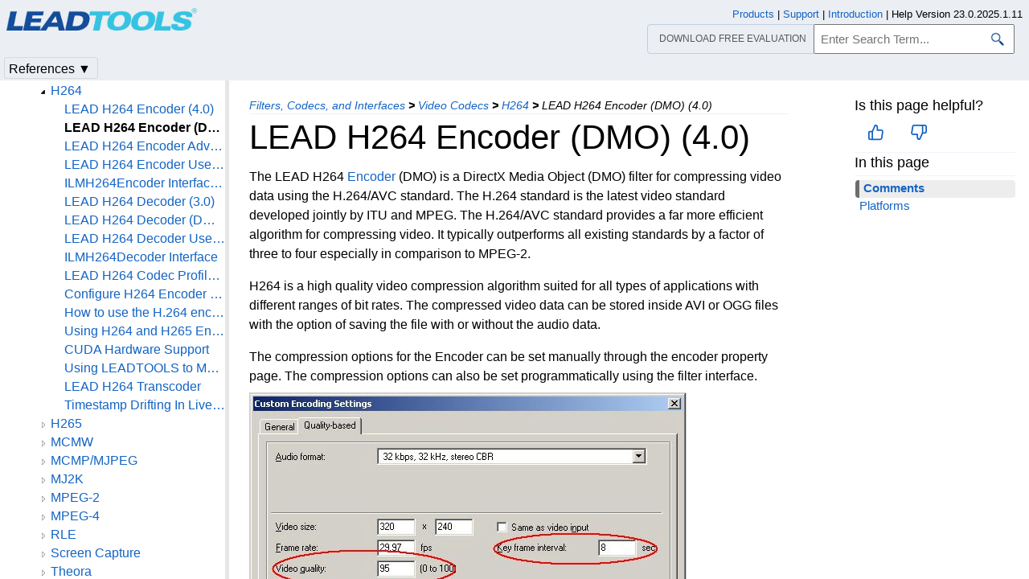

--- FILE ---
content_type: text/html
request_url: https://www.leadtools.com/help/sdk/multimedia/filters/lead-h264-encoder-dmo-4-0.html
body_size: 26026
content:
<!DOCTYPE html><html lang="en"><head>   <meta http-equiv="X-UA-Compatible" content="IE=Edge" />   <meta http-equiv="Content-Type" content="text/html; charset=UTF-8" />   <meta name="robots" content="noodp,noydir">   <meta name="viewport" content="width=device-width, initial-scale=1">   <link rel="icon" type="image/png" href="../../resources/images/favicon-16x16.png" sizes="16x16">   <link href="../../resources/styles/jquery.qtip.min.css" rel="stylesheet" type="text/css" /><!--http://qtip2.com/v/stable/-->   <link rel="stylesheet" type="text/css" href="../../resources/styles/branding.min.css" />   <link rel="stylesheet" type="text/css" href="../../resources/styles/branding-Website.min.css" />   <link rel="stylesheet" type="text/css" href="../../resources/styles/branding-en-US.min.css" />   <link rel="stylesheet" type="text/css" href="../../resources/styles/highlight.min.css" />   <link rel="stylesheet" type="text/css" href="../../resources/styles/leadtools-doc-markdown.min.css" />   <link rel="stylesheet" type="text/css" href="../../resources/styles/leadtools-doc-menu.min.css" />   <link rel="stylesheet" type="text/css" href="../../resources/styles/leadtools-doc-rwd.min.css" />   <script type="75c9dc536e1fc5709a94dc5f-text/javascript" src="../../resources/scripts/highlight.min.js"></script>   <script type="75c9dc536e1fc5709a94dc5f-text/javascript" src="../../resources/scripts/jquery-1.11.0.min.js"></script>   <script type="75c9dc536e1fc5709a94dc5f-text/javascript" src="../../resources/scripts/noGoogleBot.min.js"></script>   <script src="../../resources/scripts/jquery.qtip.min.js" type="75c9dc536e1fc5709a94dc5f-text/javascript"></script><!--http://qtip2.com/v/stable/-->   <script src="../../resources/scripts/inittooltips.min.js" type="75c9dc536e1fc5709a94dc5f-text/javascript"></script>   <script type="75c9dc536e1fc5709a94dc5f-text/javascript" src="../../resources/scripts/branding-Website.min.js"></script>   <script type="75c9dc536e1fc5709a94dc5f-text/javascript" src="../../resources/scripts/branding.min.js"></script>   <script type="75c9dc536e1fc5709a94dc5f-text/javascript" src="../../resources/scripts/leadtools-doc-table-of-contents.min.js"></script>   <script type="75c9dc536e1fc5709a94dc5f-text/javascript" src="../../resources/scripts/leadtools.jqueryplugins.2016.min.js"></script>   <script type="75c9dc536e1fc5709a94dc5f-text/javascript" src="../../resources/scripts/campaign-helper.min.js"></script>      <title>LEAD H264 Encoder (DMO) (4.0) | H264 | Multimedia C DLL Filters Help</title>   <link rel="canonical" href="https://www.leadtools.com/help/sdk/multimedia/filters/lead-h264-encoder-dmo-4-0.html" />   <meta name="Title" content="LEAD H264 Encoder (DMO) (4.0)" />            <meta name="Leadtools.Help.Assembly" content="Ltfilters" />      
   <meta name="Leadtools.Help.Keyword" content="LEAD H.264 Video Encoder DMO" />
   <meta name="Leadtools.Help.Keyword" content="LEAD H264 Encoder (DMO) (4.0)" />
   <meta name="Leadtools.Help.Keyword" content="LEADH264Encoder(DMO)(4.0)" />         <meta name="Description" content="The LEAD H264 Encoder (DMO) is a DirectX Media Object (DMO) filter for compressing video data using the H.264 AVC standard. The H." />   <meta name="Leadtools.Help.ContentType" content="Reference" />
    <meta name="LeadName" content="LEAD H264 Encoder (DMO) (4.0)" />   <meta name="ProjectName" content="Ltfilters"/>   <meta name="Collection" content="Multimedia C DLL Filters Help"/>   <script type="75c9dc536e1fc5709a94dc5f-text/javascript">      var toolkitHeader = null;      $(document).ready(function () {         if (typeof window.toolkitHeader === "undefined" || window.toolkitHeader == null) {            window.toolkitHeader = $.loadToolkitHeader();         }         $.bindToResize();         $.setPreferedPlatformOnLoad();      });      $(document).ready(function () {         initTooltips();         $.RegisterAnyEvents();      });   </script>      <!-- BEGIN SUPPORT CHAT SCRIPTS/STYLES -->

<!-- Qualified -->
<script type="75c9dc536e1fc5709a94dc5f-text/javascript">
    (function (w, q) {
        w['QualifiedObject'] = q; w[q] = w[q] || function () {
            (w[q].q = w[q].q || []).push(arguments)
        };
    })(window, 'qualified')
</script>
<script async src="https://js.qualified.com/qualified.js?token=Vy9sz2h6dVojMN7p" type="75c9dc536e1fc5709a94dc5f-text/javascript"></script>
<!-- End Qualified -->
<!-- Calibermind -->
<script type="75c9dc536e1fc5709a94dc5f-text/javascript">
    qualified('handleEvents', function (name, data) {
        switch (name) {
            case 'Email Captured': {
                if (data && data.field_values) {
                    for (const [key, value] of Object.entries(data.field_values)) {
                        if (typeof value === "string" && /.+\@.+\..+/.test(value)) {
                            analytics.identify(value, { email: value });
                            break;
                        }
                    }
                }
                break;
            }
            default:
        }
    })
</script>
<!-- End Calibermind -->
<!-- END SUPPORT CHAT SCRIPTS/STYLES -->   <!--analytics starts-->
<script type="75c9dc536e1fc5709a94dc5f-text/javascript">
    window.dataLayer = window.dataLayer || [];
</script>
<!-- Google Tag Manager -->
<script type="75c9dc536e1fc5709a94dc5f-text/javascript">
    (function (w, d, s, l, i) {
        w[l] = w[l] || []; w[l].push({
            'gtm.start':
                new Date().getTime(), event: 'gtm.js'
        }); var f = d.getElementsByTagName(s)[0],
            j = d.createElement(s), dl = l != 'dataLayer' ? '&l=' + l : ''; j.async = true; j.src =
                'https://www.googletagmanager.com/gtm.js?id=' + i + dl; f.parentNode.insertBefore(j, f);
    })(window, document, 'script', 'dataLayer', 'GTM-MHXDQTW');
</script>

<!-- Bonzo's Analytics Suite -->
<!--<script>
    document.addEventListener("DOMContentLoaded", function () {
        var getData = function () {
            return JSON.stringify({
                "UriStem": window.location.pathname,
                "UriQuery": window.location.search,
                "Referrer": window.document.referrer,
                "JavaScriptDocumentCookies": window.document.cookie,
                "PageTitle": document.title,
                "Domain": window.location.hostname
            });
        };

        var getApiPath = function () {
            var d = window.location.hostname;
            if (d.toLowerCase() === "leadtools.com" || d.toLowerCase() === "www.leadtools.com") {
                return "https://webapi.leadtools.com/";
            } else if (d.toLowerCase() === "localhost") {
                return "https://localhost:44364/";
            }
            return "https://webapi-test.leadtools.com/";
        };

        $.ajax({
            type: "POST",
            data: getData(),
            url: getApiPath() + "api/WebRequest",
            contentType: "application/json"
        });
    });
</script>-->

<!--Marketo Analytics-->
<script type="75c9dc536e1fc5709a94dc5f-text/javascript">  
    const COOKIE_TYPE = {
        LONG_TERM: "LONG_TERM",
        SESSION: "SESSION"
    }

    const LONG_TERM_COOKIE_KEY = 'leadtools_tracking_cookie';
    const SESSION_COOKIE_KEY = 'leadtools_tracking_session_cookie';

    const GetCookie = (cookieKey) => {
        let name = cookieKey + "=";
        let decodedCookie = window.decodeURIComponent(document.cookie);
        let ca = decodedCookie.split(';');
        for (let i = 0; i < ca.length; i++) {
            let c = ca[i];
            while (c.charAt(0) == ' ') {
                c = c.substring(1);
            }
            if (c.indexOf(name) == 0) {
                return c.substring(name.length, c.length);
            }
        }
        return "";
    }

    const AddCookieDataToForm = (formData) => {
        const MarketoUTMFields = {
            UTM_SOURCE: 'Cookie_UTM_Source__c',
            UTM_MEDIUM: 'Cookie_UTM_Medium__c',
            UTM_CAMPAIGN: 'Cookie_UTM_Campaign__c',
            UTM_CONTENT: 'Cookie_UTM_Content__c',
            UTM_TERM: 'Cookie_UTM_Term__c',
            COOKIE_LANDING: 'Cookie_Landing__c',
            COOKIE_REFERRER: 'Cookie_Referrer__c',
            UTM_SOURCE_SESSION: 'Most_Recent_UTM_Source__c',
            UTM_MEDIUM_SESSION: 'Most_Recent_UTM_Medium__c',
            UTM_CAMPAIGN_SESSION: 'Most_Recent_UTM_Campaign__c',
            UTM_CONTENT_SESSION: 'Most_Recent_UTM_Content__c',
            UTM_TERM_SESSION: 'Most_Recent_UTM_Term__c',
            COOKIE_LANDING_SESSION: 'Most_Recent_Landing_Page__c',
            COOKIE_REFERRER_SESSION: 'Most_Recent_Referrer__c',
            GCLID: 'GCLID__c',
            GCLID_SESSION: 'Most_Recent_GCLID__c',
        };

        const GetCookieData = (cookieType) => {
            try {
                const cookieKey = cookieType === COOKIE_TYPE.LONG_TERM ? LONG_TERM_COOKIE_KEY : SESSION_COOKIE_KEY;
                return JSON.parse(GetCookie(cookieKey));
            } catch (e) {
                return null;
            }
        };

        const dataWithCookies = { ...formData };

        //long term cookies
        const longTermTrackingCookie = GetCookieData(COOKIE_TYPE.LONG_TERM);
        if (longTermTrackingCookie) {
            const {
                utm_source,
                utm_medium,
                utm_campaign,
                utm_term,
                utm_content,
                referrer,
                landingPage,
                gclid,
            } = longTermTrackingCookie;

            if (utm_source) dataWithCookies[MarketoUTMFields.UTM_SOURCE] = utm_source;
            if (utm_medium) dataWithCookies[MarketoUTMFields.UTM_MEDIUM] = utm_medium;
            if (utm_campaign) dataWithCookies[MarketoUTMFields.UTM_CAMPAIGN] = utm_campaign;
            if (utm_term) dataWithCookies[MarketoUTMFields.UTM_TERM] = utm_term;
            if (utm_content) dataWithCookies[MarketoUTMFields.UTM_CONTENT] = utm_content;
            if (referrer) dataWithCookies[MarketoUTMFields.COOKIE_REFERRER] = referrer;
            if (landingPage) dataWithCookies[MarketoUTMFields.COOKIE_LANDING] = landingPage;
            if (gclid) dataWithCookies[MarketoUTMFields.GCLID] = gclid;
        }

        //session cookies
        const sessionTrackingCookie = GetCookieData(COOKIE_TYPE.SESSION);
        if (sessionTrackingCookie) {
            const {
                utm_source,
                utm_medium,
                utm_campaign,
                utm_term,
                utm_content,
                referrer,
                landingPage,
                gclid,
            } = sessionTrackingCookie;

            if (utm_source) dataWithCookies[MarketoUTMFields.UTM_SOURCE_SESSION] = utm_source;
            if (utm_medium) dataWithCookies[MarketoUTMFields.UTM_MEDIUM_SESSION] = utm_medium;
            if (utm_campaign) dataWithCookies[MarketoUTMFields.UTM_CAMPAIGN_SESSION] = utm_campaign;
            if (utm_term) dataWithCookies[MarketoUTMFields.UTM_TERM_SESSION] = utm_term;
            if (utm_content) dataWithCookies[MarketoUTMFields.UTM_CONTENT_SESSION] = utm_content;
            if (referrer) dataWithCookies[MarketoUTMFields.COOKIE_REFERRER_SESSION] = referrer;
            if (landingPage) dataWithCookies[MarketoUTMFields.COOKIE_LANDING_SESSION] = landingPage;
            if (gclid) dataWithCookies[MarketoUTMFields.GCLID_SESSION] = gclid;
        }

        return dataWithCookies;
    };

    document.addEventListener("DOMContentLoaded", () => {
        const ACCEPTED_UTM = [
            'utm_source',
            'utm_medium',
            'utm_campaign',
            'utm_term',
            'utm_content',
            'gclid',
        ];
        
        const UTMParams = (() => {
            var search = window.location.search;
            if (!search) return {};
            const utms = {};

            try {
                const query = search.split('?')[1];
                const splitQueries = query.split('&');
                splitQueries.forEach((q) => {
                    const s = q.split('=');
                    const [key, value] = s;

                    if (ACCEPTED_UTM.includes(key.toLowerCase())) utms[key.toLowerCase()] = value;
                });
                return utms;
            } catch (e) {
                return {};
            }
        })();
        
        const SetCookieData = (cookieType) => {
            const existingLongTermCookie = GetCookie(LONG_TERM_COOKIE_KEY);

            if (cookieType === COOKIE_TYPE.LONG_TERM && existingLongTermCookie) return;
            // only set session cookie when long term utm params were present
            if (cookieType === COOKIE_TYPE.SESSION && Object.keys(UTMParams).length === 0) return;

            const referrer = window.document.referrer;
            const landingPage = window.location.pathname;
            const date = new Date().toDateString();

            const cookie = {
                referrer,
                landingPage,
                date,
                landing_date: new Date().toISOString().slice(0, 19).replace('T', ' '),
                ...UTMParams,
            };

            try {
                const cookieKey =
                    cookieType === COOKIE_TYPE.LONG_TERM ? LONG_TERM_COOKIE_KEY : SESSION_COOKIE_KEY;

                const cookieValue = JSON.stringify(cookie)

                const expDays = cookieType === COOKIE_TYPE.LONG_TERM ? 365 : 1;
                const d = new Date();
                d.setTime(d.getTime() + (expDays * 24 * 60 * 60 * 1000)); //days to ms
                const expires = d.toUTCString();
                
                document.cookie = cookieKey + "=" + cookieValue + ";" + "expires=" + expires + ";path=/";
            } catch (e) {
                // nothing
            }
        };

        SetCookieData(COOKIE_TYPE.LONG_TERM);
        SetCookieData(COOKIE_TYPE.SESSION);        
    })
</script>
<!--analytics ends-->
   </head><script src="/cdn-cgi/scripts/7d0fa10a/cloudflare-static/rocket-loader.min.js" data-cf-settings="75c9dc536e1fc5709a94dc5f-|49"></script><body onLoad="OnLoad('cs')">   <div id="pageBody">      <div id="TopicContent">         <div id="topicHeaderEmpty"></div>         <div id="breadCrumbs"><a href="filters-codecs-and-interfaces.html">Filters, Codecs, and Interfaces</a> <b>&gt;</b> <a href="filterscodecsandinterfaces-videocodecs--rollup.html">Video Codecs</a> <b>&gt;</b> <a href="h264.html">H264</a> <b>&gt;</b> <span id="breadcrumbsCurrent">LEAD H264 Encoder (DMO) (4.0)</span></div>                  <div id="platformSupportSection"></div>         <div id="inThisTopic">            <div id="doc-feedback-util"></div>            
          <div class="inThisTopicButton" id="inThisTopicButtonID" onclick="if (!window.__cfRLUnblockHandlers) return false; javascript: $.toggleDropDown('#inThisTopicButtonID','#inThisTopicDialog', '#inThisTopic');" data-cf-modified-75c9dc536e1fc5709a94dc5f-="">In This Topic &#x25BC;</div>
<div id="inThisTopicDialog" class="hide"><div class="inThisTopicGroup">
            <div class="menuItem2"><a href="#Comments">Comments</a></div>

</div>
<div class="inThisTopicGroup">
            <div class="menuItem2"><a href="#Platforms">Platforms</a></div>

</div></div>                  </div>         <h1>LEAD H264 Encoder (DMO) (4.0)</h1>         <div id="abstract"></div>         <div id="top"></div>         <p>The LEAD H264 <a href="definitions-and-statements.html#Encoder">Encoder</a> (DMO) is a DirectX Media Object (DMO) filter for compressing video data using the H.264/AVC standard. The H.264 standard is the latest video standard developed jointly by ITU and MPEG. The H.264/AVC standard provides a far more efficient algorithm for compressing video. It typically outperforms all existing standards by a factor of three to four especially in comparison to MPEG-2.</p>
<p>H264 is a high quality video compression algorithm suited for all types of applications with different ranges of bit rates. The compressed video data can be stored inside AVI or OGG files with the option of saving the file with or without the audio data.</p>
<p>The compression options for the Encoder can be set manually through the encoder property page. The compression options can also be set programmatically using the filter interface.</p>
        <div class="tutorial-image">                <img src="../../resources/images/cppltfilters/h264encoderdmo.jpg" title="LEAD H.264 Encoder property page" alt="LEAD H.264 Encoder property page" /></div>
<p>The encoding options for the LEAD H264 Encoder Filter (DMO) and LEAD H264 Encoder Filter Advanced (DMO) are the same as the encoding options for the LEAD H264 Encoder (a <a href="../../mappingmm/leadtools-and-directshow.html">DirectShow</a>® filter), except for the super compression option which is:</p>
<ul>
<li>
<p>Always OFF for LEAD H264 Encoder Filter (DMO)</p>
</li>
<li>
<p>Always ON for LEAD H264 Encoder Filter Advanced (DMO)</p>
</li>
</ul>
<p>These codecs are designed to work with the Microsoft Windows Media Encoder program. This is part of the Windows Media Server technology package, which was designed to stream video over the Internet. For more information on the Windows Media Encoder, you should refer to the Microsoft documentation on MSDN.</p>
<p>These DMO encoders should be used with the Quality VBR encoding mode since that is what the Windows Media Encoder uses. In addition, the following encoding options of the LEAD H264 Encoder Filter need to be adjusted for the Windows Media Encoder as follows:</p>
<ul>
<li>Quality factor: The Microsoft Windows Media uses a quality factor that ranges from 1-100. These values are remapped since the LEAD range is from 1-50. Remapping is performed as follows:</li>
</ul>
<p>Microsoft values 1-2 become a LEAD value of 1.</p>
<p>Microsoft values 3-4 become a LEAD value of 2.</p>
<p>Microsoft values 5-6 become a LEAD value of 3 .</p>
<p>Microsoft values 7-8 become a LEAD value of 4  </p>
<p>.</p>
<p>.</p>
<p>.</p>
<p>Microsoft values 99-100 become a LEAD value of 50 .</p>
<ul>
<li>Number of Ps between 2 Is: will be overridden by the Key frame interval. This will be adjusted taking into account the number of Bs between 2 Ps. I frames will occurs after the requested number of seconds.</li>
</ul>
<p><strong>NOTES</strong>:</p>
<ul>
<li>
<p>For more information on the Windows Media Encoder, you should refer to the Microsoft documentation on MSDN.</p>
</li>
<li>
<p>It is recommended to use the DMO encoders only with Windows Media Encoder. Applications written with LEADTOOLS multimedia toolkit or applications that encode video using <a href="../../mappingmm/leadtools-and-directshow.html">DirectShow</a>® should use the DirectShow® version of the H264 <a href="definitions-and-statements.html#Codec">codec</a> (LEAD H264 Encoder Filter).</p>
</li>
</ul>
<p>Technical details for the filter are provided in the following table:</p>
<div class="multirowcontainer">
<table class="multirow" id="table0">
<thead>
<tr>
	<th style="width:150px;">Component</th>
	<th style="width:650px;">Description</th>
</tr>
</thead>
<tbody>
<tr>
	<td style="width:150px;">Filter Interface(s)</td>
	<td style="width:650px;">N/A</td>
</tr>
<tr>
	<td style="width:150px;">Interface ID</td>
	<td style="width:650px;">N/A</td>
</tr>
<tr>
	<td style="width:150px;">Input Media Types</td>
	<td style="width:650px;"><strong>Type</strong>:</td>
</tr>
<tr>
	<td style="width:150px;"></td>
	<td style="width:650px;">MEDIATYPE_Video</td>
</tr>
<tr>
	<td style="width:150px;"></td>
	<td style="width:650px;"><strong>Subtypes</strong>:</td>
</tr>
<tr>
	<td style="width:150px;"></td>
	<td style="width:650px;">MEDIASUBTYPE_RGB32</td>
</tr>
<tr>
	<td style="width:150px;"></td>
	<td style="width:650px;">MEDIASUBTYPE_RGB24</td>
</tr>
<tr>
	<td style="width:150px;">Output Media Types</td>
	<td style="width:650px;"><strong>Type</strong>:</td>
</tr>
<tr>
	<td style="width:150px;"></td>
	<td style="width:650px;">MEDIATYPE_Video</td>
</tr>
<tr>
	<td style="width:150px;"></td>
	<td style="width:650px;"><strong>Subtype</strong>:</td>
</tr>
<tr>
	<td style="width:150px;"></td>
	<td style="width:650px;">MEDIASUBTYPE_L264</td>
</tr>
<tr>
	<td style="width:150px;">Filter CLSID</td>
	<td style="width:650px;">N/A</td>
</tr>
<tr>
	<td style="width:150px;">Property Page(s) CLSID</td>
	<td style="width:650px;">N/A</td>
</tr>
<tr>
	<td style="width:150px;">Filter Category</td>
	<td style="width:650px;">CLSID_VideoCompressorCategory</td>
</tr>
<tr>
	<td style="width:150px;">Executable</td>
	<td style="width:650px;">LENCH2644.dll, <a href="lmdskernel2-object.html">DSKernel2.dll</a></td>
</tr>
<tr>
	<td style="width:150px;">Header</td>
	<td style="width:650px;">N/A</td>
</tr>
<tr>
	<td style="width:150px;">Profiles</td>
	<td style="width:650px;">See <a href="lead-h-264-codecs-profile-support.html">LEAD H264 Codecs Profile Support</a></td>
</tr>
</tbody>
</table>
</div>
<p><span id="Comments"></span></p>
<h2>Comments</h2>
<p>This filter is included as part of <a href="lead-h-264-video-encoder.html">LEAD H264 Video Encoder Module</a>.</p>
<p><span id="Platforms"></span></p>
<h2><a href="../../mapping/supported-platforms-operating-systems.html">Platforms</a></h2>
<p>Win32, x64.</p>

         <div id="bottom"></div>         <div id="topicFooter">            <div id="DonwloadEvalFooter"><a href="/downloads">Download our FREE evaluation</a></div>            <div id="FooterHelpVersion">               Help Version 23.0.2025.1.11            </div>            <!--BEGIN Copyright notice-->
<a href="/sdk/product-overview" target="leadtools_com_link" >Products</a> | <a href="/support" target="leadtools_com_link" >Support</a> | <a href="/corporate/contact" target="leadtools_com_link" >Contact Us</a> | <a href="/help/sdk/v23/licensing/intellectual-property-notices.html" target="leadtools_com_link" >Intellectual Property Notices</a> <br/> &copy; 1991-2025 <a href="/" target="leadtools_com_link" >Apryse Sofware Corp.</a> All Rights Reserved.
<!--END Copyright notice-->
         </div>      </div>      <!--SEARCHAROONOINDEX-->      <div id="leftNav">         <div id="tocNav" class="ssi-toc loading">            ﻿<div id="TocHeading">LEADTOOLS Filters C API Help</div>
<div class="loading-spinner"></div>
<div class="toclevel0" data-toclevel="0" style="display:block;" data-childrenloaded="false"   ><a data-tochassubtree="false" href="introduction.html" title="Introduction" tocid="introduction">Introduction</a></div>
<div class="toclevel0" data-toclevel="0" style="display:block;" data-childrenloaded="true"   ><a class="tocCollapsed" onclick="if (!window.__cfRLUnblockHandlers) return false; javascript: Toggle(this);" href="#!" data-cf-modified-75c9dc536e1fc5709a94dc5f-=""></a><a data-tochassubtree="true" href="versionhistory--rollup.html" title="Version History" tocid="versionhistory--rollup">Version History</a></div>
<div class="toclevel1" data-toclevel="1" style="display:none;" data-childrenloaded="false"   ><a data-tochassubtree="false" href="changes-from-version-22-to-version-23.html" title="22 to 23" tocid="changes-from-version-22-to-version-23">22 to 23</a></div>
<div class="toclevel1" data-toclevel="1" style="display:none;" data-childrenloaded="false"   ><a data-tochassubtree="false" href="changes-from-version-21-to-version-22.html" title="21 to 22" tocid="changes-from-version-21-to-version-22">21 to 22</a></div>
<div class="toclevel1" data-toclevel="1" style="display:none;" data-childrenloaded="false"   ><a data-tochassubtree="false" href="changes-from-version-20-to-version-21.html" title="20 to 21" tocid="changes-from-version-20-to-version-21">20 to 21</a></div>
<div class="toclevel1" data-toclevel="1" style="display:none;" data-childrenloaded="false"   ><a data-tochassubtree="false" href="changes-from-version-19-to-version-20.html" title="19 to 20" tocid="changes-from-version-19-to-version-20">19 to 20</a></div>
<div class="toclevel0" data-toclevel="0" style="display:block;" data-childrenloaded="false"   ><a data-tochassubtree="false" href="../../licensing/intellectual-property-notices.html" title="Copyright notice" tocid="intellectual-property-notices">Copyright notice</a></div>
<div class="toclevel0" data-toclevel="0" style="display:block;" data-childrenloaded="false"   ><a data-tochassubtree="false" href="../../mapping/supported-platforms-operating-systems.html" title="Supported Platforms / Operating Systems" tocid="supported-platforms-operating-systems">Supported Platforms / Operating Systems</a></div>
<div class="toclevel0" data-toclevel="0" style="display:block;" data-childrenloaded="false"   ><a data-tochassubtree="false" href="directshow-example-programs-and-demos.html" title="Example Programs and Demos" tocid="directshow-example-programs-and-demos">Example Programs and Demos</a></div>
<div class="toclevel0" data-toclevel="0" style="display:block;" data-childrenloaded="false"   ><a data-tochassubtree="false" href="unlocking-leadtools-multimedia-features.html" title="Unlocking LEADTOOLS Multimedia Features" tocid="unlocking-leadtools-multimedia-features">Unlocking LEADTOOLS Multimedia Features</a></div>
<div class="toclevel0" data-toclevel="0" style="display:block;" data-childrenloaded="false"   ><a data-tochassubtree="false" href="../../mapping/lead-technical-support.html" title="LEAD Technical Support" tocid="lead-technical-support">LEAD Technical Support</a></div>
<div class="toclevel0" data-toclevel="0" style="display:block;" data-childrenloaded="false"   ><a data-tochassubtree="false" href="../../mapping/licensing.html" title="Products and Licensing" tocid="licensing">Products and Licensing</a></div>
<div class="toclevel0" data-toclevel="0" style="display:block;" data-childrenloaded="false"   ><a data-tochassubtree="false" href="../../mapping/leadtools-documentation.html" title="LEADTOOLS Documentation" tocid="leadtools-documentation">LEADTOOLS Documentation</a></div>
<div class="toclevel0" data-toclevel="0" style="display:block;" data-childrenloaded="true"   ><a class="tocCollapsed" onclick="if (!window.__cfRLUnblockHandlers) return false; javascript: Toggle(this);" href="#!" data-cf-modified-75c9dc536e1fc5709a94dc5f-=""></a><a data-tochassubtree="true" href="filters-codecs-and-interfaces.html" title="Filters, Codecs, and Interfaces" tocid="filters-codecs-and-interfaces">Filters, Codecs, and Interfaces</a></div>
<div class="toclevel1" data-toclevel="1" style="display:none;" data-childrenloaded="false"   ><a data-tochassubtree="false" href="../../mappingmm/multimedia-sdk.html" title="LEADTOOLS Multimedia" tocid="multimedia-sdk">LEADTOOLS Multimedia</a></div>
<div class="toclevel1" data-toclevel="1" style="display:none;" data-childrenloaded="false"   ><a data-tochassubtree="false" href="/sdk/products/medical" title="LEADTOOLS Medical" tocid="medical">LEADTOOLS Medical</a></div>
<div class="toclevel1" data-toclevel="1" style="display:none;" data-childrenloaded="false"   ><a data-tochassubtree="false" href="ilmmcommon.html" title="ILMMCommon Interface" tocid="ilmmcommon">ILMMCommon Interface</a></div>
<div class="toclevel1" data-toclevel="1" style="display:none;" data-childrenloaded="false"   ><a data-tochassubtree="false" href="/sdk/multimedia/product-comparison-chart" title="Multimedia Product Comparison Chart" tocid="product-comparison-chart">Multimedia Product Comparison Chart</a></div>
<div class="toclevel1" data-toclevel="1" style="display:none;" data-childrenloaded="true"   ><a class="tocCollapsed" onclick="if (!window.__cfRLUnblockHandlers) return false; javascript: Toggle(this);" href="#!" data-cf-modified-75c9dc536e1fc5709a94dc5f-=""></a><a data-tochassubtree="true" href="filterscodecsandinterfaces-leadtoolsanddirectshow--rollup.html" title="LEADTOOLS and DirectShow" tocid="filterscodecsandinterfaces-leadtoolsanddirectshow--rollup">LEADTOOLS and DirectShow</a></div>
<div class="toclevel2" data-toclevel="2" style="display:none;" data-childrenloaded="false"   ><a data-tochassubtree="false" href="../../mappingmm/leadtools-and-directshow.html" title="LEADTOOLS and DirectShow" tocid="leadtools-and-directshow">LEADTOOLS and DirectShow</a></div>
<div class="toclevel2" data-toclevel="2" style="display:none;" data-childrenloaded="false"   ><a data-tochassubtree="false" href="../../mappingmm/leadtools-directshow-filters.html" title="LEADTOOLS DirectShow Filters" tocid="leadtools-directshow-filters">LEADTOOLS DirectShow Filters</a></div>
<div class="toclevel1" data-toclevel="1" style="display:none;" data-childrenloaded="true"   ><a class="tocCollapsed" onclick="if (!window.__cfRLUnblockHandlers) return false; javascript: Toggle(this);" href="#!" data-cf-modified-75c9dc536e1fc5709a94dc5f-=""></a><a data-tochassubtree="true" href="filterscodecsandinterfaces-videofilters--rollup.html" title="Video Filters" tocid="filterscodecsandinterfaces-videofilters--rollup">Video Filters</a></div>
<div class="toclevel2" data-toclevel="2" style="display:none;" data-childrenloaded="true"   ><a class="tocCollapsed" onclick="if (!window.__cfRLUnblockHandlers) return false; javascript: Toggle(this);" href="#!" data-cf-modified-75c9dc536e1fc5709a94dc5f-=""></a><a data-tochassubtree="true" href="filterscodecsandinterfaces-videofilters-addfilter--rollup.html" title="Add Filter" tocid="filterscodecsandinterfaces-videofilters-addfilter--rollup">Add Filter</a></div>
<div class="toclevel3" data-toclevel="3" style="display:none;" data-childrenloaded="false"   ><a data-tochassubtree="false" href="lead-video-add-filter.html" title="LEAD Video Add Filter" tocid="lead-video-add-filter">LEAD Video Add Filter</a></div>
<div class="toclevel3" data-toclevel="3" style="display:none;" data-childrenloaded="false"   ><a data-tochassubtree="false" href="lead-video-add-filter-user-interface.html" title="LEAD Video Add Filter User Interface" tocid="lead-video-add-filter-user-interface">LEAD Video Add Filter User Interface</a></div>
<div class="toclevel3" data-toclevel="3" style="display:none;" data-childrenloaded="false"   ><a data-tochassubtree="false" href="ilmvadd-interface.html" title="ILMVAdd Interface" tocid="ilmvadd-interface">ILMVAdd Interface</a></div>
<div class="toclevel3" data-toclevel="3" style="display:none;" data-childrenloaded="false"   ><a data-tochassubtree="false" href="ilmvadddisp-interface.html" title="ILMVAddDisp Interface" tocid="ilmvadddisp-interface">ILMVAddDisp Interface</a></div>
<div class="toclevel2" data-toclevel="2" style="display:none;" data-childrenloaded="true"   ><a class="tocCollapsed" onclick="if (!window.__cfRLUnblockHandlers) return false; javascript: Toggle(this);" href="#!" data-cf-modified-75c9dc536e1fc5709a94dc5f-=""></a><a data-tochassubtree="true" href="filterscodecsandinterfaces-videofilters-autocontrastfilter--rollup.html" title="Auto Contrast Filter" tocid="filterscodecsandinterfaces-videofilters-autocontrastfilter--rollup">Auto Contrast Filter</a></div>
<div class="toclevel3" data-toclevel="3" style="display:none;" data-childrenloaded="false"   ><a data-tochassubtree="false" href="lead-video-auto-contrast-filter.html" title="LEAD Video Auto Contrast Filter" tocid="lead-video-auto-contrast-filter">LEAD Video Auto Contrast Filter</a></div>
<div class="toclevel3" data-toclevel="3" style="display:none;" data-childrenloaded="false"   ><a data-tochassubtree="false" href="lead-video-auto-contrast-filter-user-interface.html" title="LEAD Video Auto Contrast Filter User Interface" tocid="lead-video-auto-contrast-filter-user-interface">LEAD Video Auto Contrast Filter User Interface</a></div>
<div class="toclevel3" data-toclevel="3" style="display:none;" data-childrenloaded="false"   ><a data-tochassubtree="false" href="ilmvautocont-interface.html" title="ILMVAutoCont Interface" tocid="ilmvautocont-interface">ILMVAutoCont Interface</a></div>
<div class="toclevel2" data-toclevel="2" style="display:none;" data-childrenloaded="true"   ><a class="tocCollapsed" onclick="if (!window.__cfRLUnblockHandlers) return false; javascript: Toggle(this);" href="#!" data-cf-modified-75c9dc536e1fc5709a94dc5f-=""></a><a data-tochassubtree="true" href="filterscodecsandinterfaces-videofilters-autointensityfilter--rollup.html" title="Auto Intensity Filter" tocid="filterscodecsandinterfaces-videofilters-autointensityfilter--rollup">Auto Intensity Filter</a></div>
<div class="toclevel3" data-toclevel="3" style="display:none;" data-childrenloaded="false"   ><a data-tochassubtree="false" href="lead-video-auto-intensity-filter.html" title="LEAD Video Auto Intensity Filter" tocid="lead-video-auto-intensity-filter">LEAD Video Auto Intensity Filter</a></div>
<div class="toclevel3" data-toclevel="3" style="display:none;" data-childrenloaded="false"   ><a data-tochassubtree="false" href="lead-video-auto-intensity-filter-user-interface.html" title="LEAD Video Auto Intensity Filter User Interface" tocid="lead-video-auto-intensity-filter-user-interface">LEAD Video Auto Intensity Filter User Interface</a></div>
<div class="toclevel3" data-toclevel="3" style="display:none;" data-childrenloaded="false"   ><a data-tochassubtree="false" href="ilmvautoint-interface.html" title="ILMVAutoInt Interface" tocid="ilmvautoint-interface">ILMVAutoInt Interface</a></div>
<div class="toclevel2" data-toclevel="2" style="display:none;" data-childrenloaded="true"   ><a class="tocCollapsed" onclick="if (!window.__cfRLUnblockHandlers) return false; javascript: Toggle(this);" href="#!" data-cf-modified-75c9dc536e1fc5709a94dc5f-=""></a><a data-tochassubtree="true" href="filterscodecsandinterfaces-videofilters-autolevelfilter--rollup.html" title="Auto Level Filter" tocid="filterscodecsandinterfaces-videofilters-autolevelfilter--rollup">Auto Level Filter</a></div>
<div class="toclevel3" data-toclevel="3" style="display:none;" data-childrenloaded="false"   ><a data-tochassubtree="false" href="lead-video-auto-level-filter.html" title="LEAD Video Auto Level Filter" tocid="lead-video-auto-level-filter">LEAD Video Auto Level Filter</a></div>
<div class="toclevel3" data-toclevel="3" style="display:none;" data-childrenloaded="false"   ><a data-tochassubtree="false" href="lead-video-auto-level-filter-user-interface.html" title="LEAD Video Auto Level Filter User Interface" tocid="lead-video-auto-level-filter-user-interface">LEAD Video Auto Level Filter User Interface</a></div>
<div class="toclevel3" data-toclevel="3" style="display:none;" data-childrenloaded="false"   ><a data-tochassubtree="false" href="ilmvautolvl-interface.html" title="ILMVAutoLvl Interface" tocid="ilmvautolvl-interface">ILMVAutoLvl Interface</a></div>
<div class="toclevel2" data-toclevel="2" style="display:none;" data-childrenloaded="true"   ><a class="tocCollapsed" onclick="if (!window.__cfRLUnblockHandlers) return false; javascript: Toggle(this);" href="#!" data-cf-modified-75c9dc536e1fc5709a94dc5f-=""></a><a data-tochassubtree="true" href="filterscodecsandinterfaces-videofilters-brightnessfilter--rollup.html" title="Brightness Filter" tocid="filterscodecsandinterfaces-videofilters-brightnessfilter--rollup">Brightness Filter</a></div>
<div class="toclevel3" data-toclevel="3" style="display:none;" data-childrenloaded="false"   ><a data-tochassubtree="false" href="lead-video-efx-brightness-filter.html" title="LEAD Video EFX Brightness Filter" tocid="lead-video-efx-brightness-filter">LEAD Video EFX Brightness Filter</a></div>
<div class="toclevel3" data-toclevel="3" style="display:none;" data-childrenloaded="false"   ><a data-tochassubtree="false" href="lead-video-efx-brightness-filter-user-interface.html" title="LEAD Video EFX Brightness Filter User Interface" tocid="lead-video-efx-brightness-filter-user-interface">LEAD Video EFX Brightness Filter User Interface</a></div>
<div class="toclevel3" data-toclevel="3" style="display:none;" data-childrenloaded="false"   ><a data-tochassubtree="false" href="ilmvbright-interface.html" title="ILMVBright Interface" tocid="ilmvbright-interface">ILMVBright Interface</a></div>
<div class="toclevel2" data-toclevel="2" style="display:none;" data-childrenloaded="true"   ><a class="tocCollapsed" onclick="if (!window.__cfRLUnblockHandlers) return false; javascript: Toggle(this);" href="#!" data-cf-modified-75c9dc536e1fc5709a94dc5f-=""></a><a data-tochassubtree="true" href="filterscodecsandinterfaces-videofilters-callbackfilter--rollup.html" title="Callback Filter" tocid="filterscodecsandinterfaces-videofilters-callbackfilter--rollup">Callback Filter</a></div>
<div class="toclevel3" data-toclevel="3" style="display:none;" data-childrenloaded="false"   ><a data-tochassubtree="false" href="lead-video-callback-filter-2-0.html" title="LEAD Video Callback Filter (2.0)" tocid="lead-video-callback-filter-2-0">LEAD Video Callback Filter (2.0)</a></div>
<div class="toclevel3" data-toclevel="3" style="display:none;" data-childrenloaded="false"   ><a data-tochassubtree="false" href="ilmvcallback-interface.html" title="ILMVCallback Interface" tocid="ilmvcallback-interface">ILMVCallback Interface</a></div>
<div class="toclevel3" data-toclevel="3" style="display:none;" data-childrenloaded="false"   ><a data-tochassubtree="false" href="ilmvusercallback-interface.html" title="ILMVUserCallback Interface" tocid="ilmvusercallback-interface">ILMVUserCallback Interface</a></div>
<div class="toclevel3" data-toclevel="3" style="display:none;" data-childrenloaded="false"   ><a data-tochassubtree="false" href="ilmvusercallback2-interface.html" isduplicate="false" title="ILMVUserCallback2 Interface" tocid="ilmvusercallback2-interface">ILMVUserCallback2 Interface</a></div>
<div class="toclevel3" data-toclevel="3" style="display:none;" data-childrenloaded="false"   ><a data-tochassubtree="false" href="ilmvusercallback3-interface.html" isduplicate="false" title="ILMVUserCallback3 Interface" tocid="ilmvusercallback3-interface">ILMVUserCallback3 Interface</a></div>
<div class="toclevel2" data-toclevel="2" style="display:none;" data-childrenloaded="true"   ><a class="tocCollapsed" onclick="if (!window.__cfRLUnblockHandlers) return false; javascript: Toggle(this);" href="#!" data-cf-modified-75c9dc536e1fc5709a94dc5f-=""></a><a data-tochassubtree="true" href="filterscodecsandinterfaces-videofilters-colorfilter--rollup.html" title="Color Filter" tocid="filterscodecsandinterfaces-videofilters-colorfilter--rollup">Color Filter</a></div>
<div class="toclevel3" data-toclevel="3" style="display:none;" data-childrenloaded="false"   ><a data-tochassubtree="false" href="lead-video-color-filter.html" title="LEAD Video Color Filter" tocid="lead-video-color-filter">LEAD Video Color Filter</a></div>
<div class="toclevel3" data-toclevel="3" style="display:none;" data-childrenloaded="false"   ><a data-tochassubtree="false" href="lead-video-color-filter-user-interface.html" title="LEAD Video Color Filter User Interface" tocid="lead-video-color-filter-user-interface">LEAD Video Color Filter User Interface</a></div>
<div class="toclevel3" data-toclevel="3" style="display:none;" data-childrenloaded="false"   ><a data-tochassubtree="false" href="ilmvcolor-interface.html" title="ILMVColor Interface" tocid="ilmvcolor-interface">ILMVColor Interface</a></div>
<div class="toclevel3" data-toclevel="3" style="display:none;" data-childrenloaded="false"   ><a data-tochassubtree="false" href="ilmvcolordisp-interface.html" title="ILMVColorDisp Interface" tocid="ilmvcolordisp-interface">ILMVColorDisp Interface</a></div>
<div class="toclevel2" data-toclevel="2" style="display:none;" data-childrenloaded="true"   ><a class="tocCollapsed" onclick="if (!window.__cfRLUnblockHandlers) return false; javascript: Toggle(this);" href="#!" data-cf-modified-75c9dc536e1fc5709a94dc5f-=""></a><a data-tochassubtree="true" href="filterscodecsandinterfaces-videofilters-colorreplacementfilter--rollup.html" title="Color Replacement Filter" tocid="filterscodecsandinterfaces-videofilters-colorreplacementfilter--rollup">Color Replacement Filter</a></div>
<div class="toclevel3" data-toclevel="3" style="display:none;" data-childrenloaded="false"   ><a data-tochassubtree="false" href="lead-video-color-replacement-filter.html" title="LEAD Video Color Replacement Filter" tocid="lead-video-color-replacement-filter">LEAD Video Color Replacement Filter</a></div>
<div class="toclevel3" data-toclevel="3" style="display:none;" data-childrenloaded="false"   ><a data-tochassubtree="false" href="lead-video-color-replacement-filter-user-interface.html" title="LEAD Video Color Replacement Filter User Interface" tocid="lead-video-color-replacement-filter-user-interface">LEAD Video Color Replacement Filter User Interface</a></div>
<div class="toclevel3" data-toclevel="3" style="display:none;" data-childrenloaded="false"   ><a data-tochassubtree="false" href="ilmvcolorrep-interface.html" title="ILMVColorRep Interface" tocid="ilmvcolorrep-interface">ILMVColorRep Interface</a></div>
<div class="toclevel2" data-toclevel="2" style="display:none;" data-childrenloaded="true"   ><a class="tocCollapsed" onclick="if (!window.__cfRLUnblockHandlers) return false; javascript: Toggle(this);" href="#!" data-cf-modified-75c9dc536e1fc5709a94dc5f-=""></a><a data-tochassubtree="true" href="filterscodecsandinterfaces-videofilters-colorspaceconverter--rollup.html" title="Color Space Converter" tocid="filterscodecsandinterfaces-videofilters-colorspaceconverter--rollup">Color Space Converter</a></div>
<div class="toclevel3" data-toclevel="3" style="display:none;" data-childrenloaded="false"   ><a data-tochassubtree="false" href="lead-color-space-converter.html" title="LEAD Color Space Converter" tocid="lead-color-space-converter">LEAD Color Space Converter</a></div>
<div class="toclevel3" data-toclevel="3" style="display:none;" data-childrenloaded="false"   ><a data-tochassubtree="false" href="ilmvyuvxf-interface.html" title="ILMVYUVxf Interface" tocid="ilmvyuvxf-interface">ILMVYUVxf Interface</a></div>
<div class="toclevel3" data-toclevel="3" style="display:none;" data-childrenloaded="false"   ><a data-tochassubtree="false" href="12-and-16-bit-grayscale-format-used-by-leadtools.html" title="12- and 16-bit Grayscale Format used by LEADTOOLS" tocid="12-and-16-bit-grayscale-format-used-by-leadtools">12- and 16-bit Grayscale Format used by LEADTOOLS</a></div>
<div class="toclevel2" data-toclevel="2" style="display:none;" data-childrenloaded="true"   ><a class="tocCollapsed" onclick="if (!window.__cfRLUnblockHandlers) return false; javascript: Toggle(this);" href="#!" data-cf-modified-75c9dc536e1fc5709a94dc5f-=""></a><a data-tochassubtree="true" href="filterscodecsandinterfaces-videofilters-cropfilter--rollup.html" title="Crop Filter" tocid="filterscodecsandinterfaces-videofilters-cropfilter--rollup">Crop Filter</a></div>
<div class="toclevel3" data-toclevel="3" style="display:none;" data-childrenloaded="false"   ><a data-tochassubtree="false" href="lead-video-crop-filter-2-0.html" title="LEAD Video Crop Filter (2.0)" tocid="lead-video-crop-filter-2-0">LEAD Video Crop Filter (2.0)</a></div>
<div class="toclevel3" data-toclevel="3" style="display:none;" data-childrenloaded="false"   ><a data-tochassubtree="false" href="lead-video-crop-filter-user-interface-2-0.html" title="LEAD Video Crop Filter User Interface (2.0)" tocid="lead-video-crop-filter-user-interface-2-0">LEAD Video Crop Filter User Interface (2.0)</a></div>
<div class="toclevel3" data-toclevel="3" style="display:none;" data-childrenloaded="false"   ><a data-tochassubtree="false" href="ilmvcrop-interface.html" title="ILMVCrop Interface" tocid="ilmvcrop-interface">ILMVCrop Interface</a></div>
<div class="toclevel2" data-toclevel="2" style="display:none;" data-childrenloaded="true"   ><a class="tocCollapsed" onclick="if (!window.__cfRLUnblockHandlers) return false; javascript: Toggle(this);" href="#!" data-cf-modified-75c9dc536e1fc5709a94dc5f-=""></a><a data-tochassubtree="true" href="filterscodecsandinterfaces-videofilters-deblockingfilter--rollup.html" title="Deblocking Filter" tocid="filterscodecsandinterfaces-videofilters-deblockingfilter--rollup">Deblocking Filter</a></div>
<div class="toclevel3" data-toclevel="3" style="display:none;" data-childrenloaded="false"   ><a data-tochassubtree="false" href="lead-video-deblocking-filter.html" title="LEAD Video Deblocking Filter" tocid="lead-video-deblocking-filter">LEAD Video Deblocking Filter</a></div>
<div class="toclevel3" data-toclevel="3" style="display:none;" data-childrenloaded="false"   ><a data-tochassubtree="false" href="lead-video-deblocking-filter-user-interface.html" title="LEAD Video Deblocking Filter User Interface" tocid="lead-video-deblocking-filter-user-interface">LEAD Video Deblocking Filter User Interface</a></div>
<div class="toclevel3" data-toclevel="3" style="display:none;" data-childrenloaded="false"   ><a data-tochassubtree="false" href="ilmvdeblock-interface.html" title="ILMVDeblock Interface" tocid="ilmvdeblock-interface">ILMVDeblock Interface</a></div>
<div class="toclevel2" data-toclevel="2" style="display:none;" data-childrenloaded="true"   ><a class="tocCollapsed" onclick="if (!window.__cfRLUnblockHandlers) return false; javascript: Toggle(this);" href="#!" data-cf-modified-75c9dc536e1fc5709a94dc5f-=""></a><a data-tochassubtree="true" href="filterscodecsandinterfaces-videofilters-deinterlacefilter--rollup.html" title="Deinterlace Filter" tocid="filterscodecsandinterfaces-videofilters-deinterlacefilter--rollup">Deinterlace Filter</a></div>
<div class="toclevel3" data-toclevel="3" style="display:none;" data-childrenloaded="false"   ><a data-tochassubtree="false" href="lead-video-deinterlace-filter-2-0.html" title="LEAD Video Deinterlace Filter (2.0)" tocid="lead-video-deinterlace-filter-2-0">LEAD Video Deinterlace Filter (2.0)</a></div>
<div class="toclevel3" data-toclevel="3" style="display:none;" data-childrenloaded="false"   ><a data-tochassubtree="false" href="lead-video-deinterlace-filter-user-interface-2-0.html" title="LEAD Video Deinterlace Filter User Interface (2.0)" tocid="lead-video-deinterlace-filter-user-interface-2-0">LEAD Video Deinterlace Filter User Interface (2.0)</a></div>
<div class="toclevel3" data-toclevel="3" style="display:none;" data-childrenloaded="false"   ><a data-tochassubtree="false" href="ilmvdeinterlace-interface.html" title="ILMVDeinterlace Interface" tocid="ilmvdeinterlace-interface">ILMVDeinterlace Interface</a></div>
<div class="toclevel2" data-toclevel="2" style="display:none;" data-childrenloaded="true"   ><a class="tocCollapsed" onclick="if (!window.__cfRLUnblockHandlers) return false; javascript: Toggle(this);" href="#!" data-cf-modified-75c9dc536e1fc5709a94dc5f-=""></a><a data-tochassubtree="true" href="filterscodecsandinterfaces-videofilters-dynamicratecontrolfilter--rollup.html" title="Dynamic Rate Control Filter" tocid="filterscodecsandinterfaces-videofilters-dynamicratecontrolfilter--rollup">Dynamic Rate Control Filter</a></div>
<div class="toclevel3" data-toclevel="3" style="display:none;" data-childrenloaded="false"   ><a data-tochassubtree="false" href="lead-video-dynamic-rate-control-filter.html" title="LEAD Video Dynamic Rate Control Filter" tocid="lead-video-dynamic-rate-control-filter">LEAD Video Dynamic Rate Control Filter</a></div>
<div class="toclevel3" data-toclevel="3" style="display:none;" data-childrenloaded="false"   ><a data-tochassubtree="false" href="lead-video-dynamic-rate-control-filter-user-interface.html" title="LEAD Video Dynamic Rate Control Filter User Interface" tocid="lead-video-dynamic-rate-control-filter-user-interface">LEAD Video Dynamic Rate Control Filter User Interface</a></div>
<div class="toclevel3" data-toclevel="3" style="display:none;" data-childrenloaded="false"   ><a data-tochassubtree="false" href="ilmvdynratectrl-interface.html" title="ILMVDynRateCtrl Interface" tocid="ilmvdynratectrl-interface">ILMVDynRateCtrl Interface</a></div>
<div class="toclevel2" data-toclevel="2" style="display:none;" data-childrenloaded="true"   ><a class="tocCollapsed" onclick="if (!window.__cfRLUnblockHandlers) return false; javascript: Toggle(this);" href="#!" data-cf-modified-75c9dc536e1fc5709a94dc5f-=""></a><a data-tochassubtree="true" href="filterscodecsandinterfaces-videofilters-edgeenhancerfilter--rollup.html" title="Edge Enhancer Filter" tocid="filterscodecsandinterfaces-videofilters-edgeenhancerfilter--rollup">Edge Enhancer Filter</a></div>
<div class="toclevel3" data-toclevel="3" style="display:none;" data-childrenloaded="false"   ><a data-tochassubtree="false" href="lead-video-edge-enhance-filter.html" title="LEAD Video Edge Enhance Filter" tocid="lead-video-edge-enhance-filter">LEAD Video Edge Enhance Filter</a></div>
<div class="toclevel3" data-toclevel="3" style="display:none;" data-childrenloaded="false"   ><a data-tochassubtree="false" href="lead-video-edge-enhance-filter-user-interface.html" title="LEAD Video Edge Enhance Filter User Interface" tocid="lead-video-edge-enhance-filter-user-interface">LEAD Video Edge Enhance Filter User Interface</a></div>
<div class="toclevel3" data-toclevel="3" style="display:none;" data-childrenloaded="false"   ><a data-tochassubtree="false" href="ilmvedgenh-interface.html" title="ILMVEdgEnh Interface" tocid="ilmvedgenh-interface">ILMVEdgEnh Interface</a></div>
<div class="toclevel2" data-toclevel="2" style="display:none;" data-childrenloaded="true"   ><a class="tocCollapsed" onclick="if (!window.__cfRLUnblockHandlers) return false; javascript: Toggle(this);" href="#!" data-cf-modified-75c9dc536e1fc5709a94dc5f-=""></a><a data-tochassubtree="true" href="filterscodecsandinterfaces-videofilters-efxagingfilter--rollup.html" title="EFX Aging Filter" tocid="filterscodecsandinterfaces-videofilters-efxagingfilter--rollup">EFX Aging Filter</a></div>
<div class="toclevel3" data-toclevel="3" style="display:none;" data-childrenloaded="false"   ><a data-tochassubtree="false" href="lead-video-efx-aging-filter.html" title="LEAD Video EFX Aging Filter" tocid="lead-video-efx-aging-filter">LEAD Video EFX Aging Filter</a></div>
<div class="toclevel3" data-toclevel="3" style="display:none;" data-childrenloaded="false"   ><a data-tochassubtree="false" href="lead-video-efx-aging-filter-user-interface.html" title="LEAD Video EFX Aging Filter User Interface" tocid="lead-video-efx-aging-filter-user-interface">LEAD Video EFX Aging Filter User Interface</a></div>
<div class="toclevel3" data-toclevel="3" style="display:none;" data-childrenloaded="false"   ><a data-tochassubtree="false" href="ilmvaging-interface.html" title="ILMVAging Interface" tocid="ilmvaging-interface">ILMVAging Interface</a></div>
<div class="toclevel2" data-toclevel="2" style="display:none;" data-childrenloaded="true"   ><a class="tocCollapsed" onclick="if (!window.__cfRLUnblockHandlers) return false; javascript: Toggle(this);" href="#!" data-cf-modified-75c9dc536e1fc5709a94dc5f-=""></a><a data-tochassubtree="true" href="filterscodecsandinterfaces-videofilters-efxbumpmapfilter--rollup.html" title="EFX BumpMap Filter" tocid="filterscodecsandinterfaces-videofilters-efxbumpmapfilter--rollup">EFX BumpMap Filter</a></div>
<div class="toclevel3" data-toclevel="3" style="display:none;" data-childrenloaded="false"   ><a data-tochassubtree="false" href="lead-video-efx-bump-map-filter.html" title="LEAD Video EFX Bump Map Filter" tocid="lead-video-efx-bump-map-filter">LEAD Video EFX Bump Map Filter</a></div>
<div class="toclevel3" data-toclevel="3" style="display:none;" data-childrenloaded="false"   ><a data-tochassubtree="false" href="lead-video-efx-bump-map-filter-user-interface.html" title="LEAD Video EFX Bump Map Filter User Interface" tocid="lead-video-efx-bump-map-filter-user-interface">LEAD Video EFX Bump Map Filter User Interface</a></div>
<div class="toclevel3" data-toclevel="3" style="display:none;" data-childrenloaded="false"   ><a data-tochassubtree="false" href="ilmvbumpmap-interface.html" title="ILMVBumpMap Interface" tocid="ilmvbumpmap-interface">ILMVBumpMap Interface</a></div>
<div class="toclevel2" data-toclevel="2" style="display:none;" data-childrenloaded="true"   ><a class="tocCollapsed" onclick="if (!window.__cfRLUnblockHandlers) return false; javascript: Toggle(this);" href="#!" data-cf-modified-75c9dc536e1fc5709a94dc5f-=""></a><a data-tochassubtree="true" href="filterscodecsandinterfaces-videofilters-efxdizzyfilter--rollup.html" title="EFX Dizzy Filter" tocid="filterscodecsandinterfaces-videofilters-efxdizzyfilter--rollup">EFX Dizzy Filter</a></div>
<div class="toclevel3" data-toclevel="3" style="display:none;" data-childrenloaded="false"   ><a data-tochassubtree="false" href="lead-video-efx-dizzy-filter.html" title="LEAD Video EFX Dizzy Filter" tocid="lead-video-efx-dizzy-filter">LEAD Video EFX Dizzy Filter</a></div>
<div class="toclevel3" data-toclevel="3" style="display:none;" data-childrenloaded="false"   ><a data-tochassubtree="false" href="lead-video-efx-dizzy-filter-user-interface.html" title="LEAD Video EFX Dizzy Filter User Interface" tocid="lead-video-efx-dizzy-filter-user-interface">LEAD Video EFX Dizzy Filter User Interface</a></div>
<div class="toclevel3" data-toclevel="3" style="display:none;" data-childrenloaded="false"   ><a data-tochassubtree="false" href="ilmvdizzy-interface.html" title="ILMVDizzy Interface" tocid="ilmvdizzy-interface">ILMVDizzy Interface</a></div>
<div class="toclevel2" data-toclevel="2" style="display:none;" data-childrenloaded="true"   ><a class="tocCollapsed" onclick="if (!window.__cfRLUnblockHandlers) return false; javascript: Toggle(this);" href="#!" data-cf-modified-75c9dc536e1fc5709a94dc5f-=""></a><a data-tochassubtree="true" href="filterscodecsandinterfaces-videofilters-efxfirefilter--rollup.html" title="EFX Fire Filter" tocid="filterscodecsandinterfaces-videofilters-efxfirefilter--rollup">EFX Fire Filter</a></div>
<div class="toclevel3" data-toclevel="3" style="display:none;" data-childrenloaded="false"   ><a data-tochassubtree="false" href="lead-video-efx-fire-filter.html" title="LEAD Video EFX Fire Filter" tocid="lead-video-efx-fire-filter">LEAD Video EFX Fire Filter</a></div>
<div class="toclevel3" data-toclevel="3" style="display:none;" data-childrenloaded="false"   ><a data-tochassubtree="false" href="lead-video-efx-fire-filter-user-interface.html" title="LEAD Video EFX Fire Filter User Interface" tocid="lead-video-efx-fire-filter-user-interface">LEAD Video EFX Fire Filter User Interface</a></div>
<div class="toclevel3" data-toclevel="3" style="display:none;" data-childrenloaded="false"   ><a data-tochassubtree="false" href="ilmvfire-interface.html" title="ILMVFire Interface" tocid="ilmvfire-interface">ILMVFire Interface</a></div>
<div class="toclevel2" data-toclevel="2" style="display:none;" data-childrenloaded="true"   ><a class="tocCollapsed" onclick="if (!window.__cfRLUnblockHandlers) return false; javascript: Toggle(this);" href="#!" data-cf-modified-75c9dc536e1fc5709a94dc5f-=""></a><a data-tochassubtree="true" href="filterscodecsandinterfaces-videofilters-efxghostfilter--rollup.html" title="EFX Ghost Filter" tocid="filterscodecsandinterfaces-videofilters-efxghostfilter--rollup">EFX Ghost Filter</a></div>
<div class="toclevel3" data-toclevel="3" style="display:none;" data-childrenloaded="false"   ><a data-tochassubtree="false" href="lead-video-efx-ghost-filter.html" title="LEAD Video EFX Ghost Filter" tocid="lead-video-efx-ghost-filter">LEAD Video EFX Ghost Filter</a></div>
<div class="toclevel3" data-toclevel="3" style="display:none;" data-childrenloaded="false"   ><a data-tochassubtree="false" href="lead-video-efx-ghost-filter-user-interface.html" title="LEAD Video EFX Ghost Filter User Interface" tocid="lead-video-efx-ghost-filter-user-interface">LEAD Video EFX Ghost Filter User Interface</a></div>
<div class="toclevel3" data-toclevel="3" style="display:none;" data-childrenloaded="false"   ><a data-tochassubtree="false" href="ilmvghost-interface.html" title="ILMVGhost Interface" tocid="ilmvghost-interface">ILMVGhost Interface</a></div>
<div class="toclevel2" data-toclevel="2" style="display:none;" data-childrenloaded="true"   ><a class="tocCollapsed" onclick="if (!window.__cfRLUnblockHandlers) return false; javascript: Toggle(this);" href="#!" data-cf-modified-75c9dc536e1fc5709a94dc5f-=""></a><a data-tochassubtree="true" href="filterscodecsandinterfaces-videofilters-efxglasstilefilter--rollup.html" title="EFX Glass Tile Filter" tocid="filterscodecsandinterfaces-videofilters-efxglasstilefilter--rollup">EFX Glass Tile Filter</a></div>
<div class="toclevel3" data-toclevel="3" style="display:none;" data-childrenloaded="false"   ><a data-tochassubtree="false" href="lead-video-efx-glass-tile-filter.html" title="LEAD Video EFX Glass Tile Filter" tocid="lead-video-efx-glass-tile-filter">LEAD Video EFX Glass Tile Filter</a></div>
<div class="toclevel3" data-toclevel="3" style="display:none;" data-childrenloaded="false"   ><a data-tochassubtree="false" href="lead-video-efx-glass-tile-filter-user-interface.html" title="LEAD Video EFX Glass Tile Filter User Interface" tocid="lead-video-efx-glass-tile-filter-user-interface">LEAD Video EFX Glass Tile Filter User Interface</a></div>
<div class="toclevel3" data-toclevel="3" style="display:none;" data-childrenloaded="false"   ><a data-tochassubtree="false" href="ilmvglasstile-interface.html" title="ILMVGlassTile Interface" tocid="ilmvglasstile-interface">ILMVGlassTile Interface</a></div>
<div class="toclevel2" data-toclevel="2" style="display:none;" data-childrenloaded="true"   ><a class="tocCollapsed" onclick="if (!window.__cfRLUnblockHandlers) return false; javascript: Toggle(this);" href="#!" data-cf-modified-75c9dc536e1fc5709a94dc5f-=""></a><a data-tochassubtree="true" href="filterscodecsandinterfaces-videofilters-efxhologramfilter--rollup.html" title="EFX Hologram Filter" tocid="filterscodecsandinterfaces-videofilters-efxhologramfilter--rollup">EFX Hologram Filter</a></div>
<div class="toclevel3" data-toclevel="3" style="display:none;" data-childrenloaded="false"   ><a data-tochassubtree="false" href="lead-video-efx-hologram-filter.html" title="LEAD Video EFX Hologram Filter" tocid="lead-video-efx-hologram-filter">LEAD Video EFX Hologram Filter</a></div>
<div class="toclevel3" data-toclevel="3" style="display:none;" data-childrenloaded="false"   ><a data-tochassubtree="false" href="lead-video-efx-hologram-filter-user-interface.html" title="LEAD Video EFX Hologram Filter User Interface" tocid="lead-video-efx-hologram-filter-user-interface">LEAD Video EFX Hologram Filter User Interface</a></div>
<div class="toclevel3" data-toclevel="3" style="display:none;" data-childrenloaded="false"   ><a data-tochassubtree="false" href="ilmvhologram-interface.html" title="ILMVHologram Interface" tocid="ilmvhologram-interface">ILMVHologram Interface</a></div>
<div class="toclevel2" data-toclevel="2" style="display:none;" data-childrenloaded="true"   ><a class="tocCollapsed" onclick="if (!window.__cfRLUnblockHandlers) return false; javascript: Toggle(this);" href="#!" data-cf-modified-75c9dc536e1fc5709a94dc5f-=""></a><a data-tochassubtree="true" href="filterscodecsandinterfaces-videofilters-efxlensfilter--rollup.html" title="EFX Lens Filter" tocid="filterscodecsandinterfaces-videofilters-efxlensfilter--rollup">EFX Lens Filter</a></div>
<div class="toclevel3" data-toclevel="3" style="display:none;" data-childrenloaded="false"   ><a data-tochassubtree="false" href="lead-video-efx-lens-filter.html" title="LEAD Video EFX Lens Filter" tocid="lead-video-efx-lens-filter">LEAD Video EFX Lens Filter</a></div>
<div class="toclevel3" data-toclevel="3" style="display:none;" data-childrenloaded="false"   ><a data-tochassubtree="false" href="lead-video-efx-lens-filter-user-interface.html" title="LEAD Video EFX Lens Filter User Interface" tocid="lead-video-efx-lens-filter-user-interface">LEAD Video EFX Lens Filter User Interface</a></div>
<div class="toclevel3" data-toclevel="3" style="display:none;" data-childrenloaded="false"   ><a data-tochassubtree="false" href="ilmvlens-interface.html" title="ILMVLens Interface" tocid="ilmvlens-interface">ILMVLens Interface</a></div>
<div class="toclevel2" data-toclevel="2" style="display:none;" data-childrenloaded="true"   ><a class="tocCollapsed" onclick="if (!window.__cfRLUnblockHandlers) return false; javascript: Toggle(this);" href="#!" data-cf-modified-75c9dc536e1fc5709a94dc5f-=""></a><a data-tochassubtree="true" href="filterscodecsandinterfaces-videofilters-efxlightningfilter--rollup.html" title="EFX Lightning Filter" tocid="filterscodecsandinterfaces-videofilters-efxlightningfilter--rollup">EFX Lightning Filter</a></div>
<div class="toclevel3" data-toclevel="3" style="display:none;" data-childrenloaded="false"   ><a data-tochassubtree="false" href="lead-video-efx-lightning-filter.html" title="LEAD Video EFX Lightning Filter" tocid="lead-video-efx-lightning-filter">LEAD Video EFX Lightning Filter</a></div>
<div class="toclevel3" data-toclevel="3" style="display:none;" data-childrenloaded="false"   ><a data-tochassubtree="false" href="lead-video-efx-lightning-filter-user-interface.html" title="LEAD Video EFX Lightning Filter User Interface" tocid="lead-video-efx-lightning-filter-user-interface">LEAD Video EFX Lightning Filter User Interface</a></div>
<div class="toclevel3" data-toclevel="3" style="display:none;" data-childrenloaded="false"   ><a data-tochassubtree="false" href="ilmvlightning-interface.html" title="ILMVLightning Interface" tocid="ilmvlightning-interface">ILMVLightning Interface</a></div>
<div class="toclevel2" data-toclevel="2" style="display:none;" data-childrenloaded="true"   ><a class="tocCollapsed" onclick="if (!window.__cfRLUnblockHandlers) return false; javascript: Toggle(this);" href="#!" data-cf-modified-75c9dc536e1fc5709a94dc5f-=""></a><a data-tochassubtree="true" href="filterscodecsandinterfaces-videofilters-efxmazefilter--rollup.html" title="EFX Maze Filter" tocid="filterscodecsandinterfaces-videofilters-efxmazefilter--rollup">EFX Maze Filter</a></div>
<div class="toclevel3" data-toclevel="3" style="display:none;" data-childrenloaded="false"   ><a data-tochassubtree="false" href="lead-video-efx-maze-filter.html" title="LEAD Video EFX Maze Filter" tocid="lead-video-efx-maze-filter">LEAD Video EFX Maze Filter</a></div>
<div class="toclevel3" data-toclevel="3" style="display:none;" data-childrenloaded="false"   ><a data-tochassubtree="false" href="lead-video-efx-maze-filter-user-interface.html" title="LEAD Video EFX Maze Filter User Interface" tocid="lead-video-efx-maze-filter-user-interface">LEAD Video EFX Maze Filter User Interface</a></div>
<div class="toclevel3" data-toclevel="3" style="display:none;" data-childrenloaded="false"   ><a data-tochassubtree="false" href="ilmvmaze-interface.html" title="ILMVMaze Interface" tocid="ilmvmaze-interface">ILMVMaze Interface</a></div>
<div class="toclevel2" data-toclevel="2" style="display:none;" data-childrenloaded="true"   ><a class="tocCollapsed" onclick="if (!window.__cfRLUnblockHandlers) return false; javascript: Toggle(this);" href="#!" data-cf-modified-75c9dc536e1fc5709a94dc5f-=""></a><a data-tochassubtree="true" href="filterscodecsandinterfaces-videofilters-efxmotionfilters--rollup.html" title="EFX Motion Filters" tocid="filterscodecsandinterfaces-videofilters-efxmotionfilters--rollup">EFX Motion Filters</a></div>
<div class="toclevel3" data-toclevel="3" style="display:none;" data-childrenloaded="true"   ><a class="tocCollapsed" onclick="if (!window.__cfRLUnblockHandlers) return false; javascript: Toggle(this);" href="#!" data-cf-modified-75c9dc536e1fc5709a94dc5f-=""></a><a data-tochassubtree="true" href="filterscodecsandinterfaces-videofilters-efxmotionfilters-efxmotionblurfilter--rollup.html" title="EFX Motion Blur Filter" tocid="filterscodecsandinterfaces-videofilters-efxmotionfilters-efxmotionblurfilter--rollup">EFX Motion Blur Filter</a></div>
<div class="toclevel4" data-toclevel="4" style="display:none;" data-childrenloaded="false"   ><a data-tochassubtree="false" href="lead-video-efx-motion-blur-filter.html" title="LEAD Video EFX Motion Blur Filter" tocid="lead-video-efx-motion-blur-filter">LEAD Video EFX Motion Blur Filter</a></div>
<div class="toclevel4" data-toclevel="4" style="display:none;" data-childrenloaded="false"   ><a data-tochassubtree="false" href="lead-video-efx-motion-blur-filteruser-interface.html" title="LEAD Video EFX Motion Blur Filter User Interface" tocid="lead-video-efx-motion-blur-filteruser-interface">LEAD Video EFX Motion Blur Filter User Interface</a></div>
<div class="toclevel4" data-toclevel="4" style="display:none;" data-childrenloaded="false"   ><a data-tochassubtree="false" href="ilmvmotionblur-interface.html" title="ILMVMotionBlur Interface" tocid="ilmvmotionblur-interface">ILMVMotionBlur Interface</a></div>
<div class="toclevel3" data-toclevel="3" style="display:none;" data-childrenloaded="true"   ><a class="tocCollapsed" onclick="if (!window.__cfRLUnblockHandlers) return false; javascript: Toggle(this);" href="#!" data-cf-modified-75c9dc536e1fc5709a94dc5f-=""></a><a data-tochassubtree="true" href="filterscodecsandinterfaces-videofilters-efxmotionfilters-efxmotionembossfilter--rollup.html" title="EFX Motion Emboss Filter" tocid="filterscodecsandinterfaces-videofilters-efxmotionfilters-efxmotionembossfilter--rollup">EFX Motion Emboss Filter</a></div>
<div class="toclevel4" data-toclevel="4" style="display:none;" data-childrenloaded="false"   ><a data-tochassubtree="false" href="lead-video-efx-motion-emboss-filter.html" title="LEAD Video EFX Motion Emboss Filter" tocid="lead-video-efx-motion-emboss-filter">LEAD Video EFX Motion Emboss Filter</a></div>
<div class="toclevel4" data-toclevel="4" style="display:none;" data-childrenloaded="false"   ><a data-tochassubtree="false" href="lead-video-efx-motion-emboss-filter-user-interface.html" title="LEAD Video EFX Motion Emboss Filter User Interface" tocid="lead-video-efx-motion-emboss-filter-user-interface">LEAD Video EFX Motion Emboss Filter User Interface</a></div>
<div class="toclevel4" data-toclevel="4" style="display:none;" data-childrenloaded="false"   ><a data-tochassubtree="false" href="ilmvmotionemboss-interface.html" title="ILMVMotionEmboss Interface" tocid="ilmvmotionemboss-interface">ILMVMotionEmboss Interface</a></div>
<div class="toclevel3" data-toclevel="3" style="display:none;" data-childrenloaded="true"   ><a class="tocCollapsed" onclick="if (!window.__cfRLUnblockHandlers) return false; javascript: Toggle(this);" href="#!" data-cf-modified-75c9dc536e1fc5709a94dc5f-=""></a><a data-tochassubtree="true" href="filterscodecsandinterfaces-videofilters-efxmotionfilters-efxmotionmosaicfilter--rollup.html" title="EFX Motion Mosaic Filter" tocid="filterscodecsandinterfaces-videofilters-efxmotionfilters-efxmotionmosaicfilter--rollup">EFX Motion Mosaic Filter</a></div>
<div class="toclevel4" data-toclevel="4" style="display:none;" data-childrenloaded="false"   ><a data-tochassubtree="false" href="lead-video-efx-motion-mosaic-filter.html" title="LEAD Video EFX Motion Mosaic Filter" tocid="lead-video-efx-motion-mosaic-filter">LEAD Video EFX Motion Mosaic Filter</a></div>
<div class="toclevel4" data-toclevel="4" style="display:none;" data-childrenloaded="false"   ><a data-tochassubtree="false" href="lead-video-efx-motion-mosaic-filteruser-interface.html" title="LEAD Video EFX Motion Mosaic Filter User Interface" tocid="lead-video-efx-motion-mosaic-filteruser-interface">LEAD Video EFX Motion Mosaic Filter User Interface</a></div>
<div class="toclevel4" data-toclevel="4" style="display:none;" data-childrenloaded="false"   ><a data-tochassubtree="false" href="ilmvmotionmosaic-interface.html" title="ILMVMotionMosaic Interface" tocid="ilmvmotionmosaic-interface">ILMVMotionMosaic Interface</a></div>
<div class="toclevel3" data-toclevel="3" style="display:none;" data-childrenloaded="true"   ><a class="tocCollapsed" onclick="if (!window.__cfRLUnblockHandlers) return false; javascript: Toggle(this);" href="#!" data-cf-modified-75c9dc536e1fc5709a94dc5f-=""></a><a data-tochassubtree="true" href="filterscodecsandinterfaces-videofilters-efxmotionfilters-efxmotionscanfilter--rollup.html" title="EFX Motion Scan Filter" tocid="filterscodecsandinterfaces-videofilters-efxmotionfilters-efxmotionscanfilter--rollup">EFX Motion Scan Filter</a></div>
<div class="toclevel4" data-toclevel="4" style="display:none;" data-childrenloaded="false"   ><a data-tochassubtree="false" href="lead-video-efx-motion-scan-filter.html" title="LEAD Video EFX Motion Scan Filter" tocid="lead-video-efx-motion-scan-filter">LEAD Video EFX Motion Scan Filter</a></div>
<div class="toclevel4" data-toclevel="4" style="display:none;" data-childrenloaded="false"   ><a data-tochassubtree="false" href="lead-video-efx-motion-scan-filteruser-interface.html" title="LEAD Video EFX Motion Scan Filter User Interface" tocid="lead-video-efx-motion-scan-filteruser-interface">LEAD Video EFX Motion Scan Filter User Interface</a></div>
<div class="toclevel4" data-toclevel="4" style="display:none;" data-childrenloaded="false"   ><a data-tochassubtree="false" href="ilmvmotionscan-interface.html" title="ILMVMotionScan Interface" tocid="ilmvmotionscan-interface">ILMVMotionScan Interface</a></div>
<div class="toclevel2" data-toclevel="2" style="display:none;" data-childrenloaded="true"   ><a class="tocCollapsed" onclick="if (!window.__cfRLUnblockHandlers) return false; javascript: Toggle(this);" href="#!" data-cf-modified-75c9dc536e1fc5709a94dc5f-=""></a><a data-tochassubtree="true" href="filterscodecsandinterfaces-videofilters-efxparticlesfilter--rollup.html" title="EFX Particles Filter" tocid="filterscodecsandinterfaces-videofilters-efxparticlesfilter--rollup">EFX Particles Filter</a></div>
<div class="toclevel3" data-toclevel="3" style="display:none;" data-childrenloaded="false"   ><a data-tochassubtree="false" href="lead-video-efx-particles-filter.html" title="LEAD Video EFX Particles Filter" tocid="lead-video-efx-particles-filter">LEAD Video EFX Particles Filter</a></div>
<div class="toclevel3" data-toclevel="3" style="display:none;" data-childrenloaded="false"   ><a data-tochassubtree="false" href="lead-video-efx-particles-filter-user-interface.html" title="LEAD Video EFX Particles Filter User Interface" tocid="lead-video-efx-particles-filter-user-interface">LEAD Video EFX Particles Filter User Interface</a></div>
<div class="toclevel3" data-toclevel="3" style="display:none;" data-childrenloaded="false"   ><a data-tochassubtree="false" href="ilmvparticles-interface.html" title="ILMVParticles Interface" tocid="ilmvparticles-interface">ILMVParticles Interface</a></div>
<div class="toclevel2" data-toclevel="2" style="display:none;" data-childrenloaded="true"   ><a class="tocCollapsed" onclick="if (!window.__cfRLUnblockHandlers) return false; javascript: Toggle(this);" href="#!" data-cf-modified-75c9dc536e1fc5709a94dc5f-=""></a><a data-tochassubtree="true" href="filterscodecsandinterfaces-videofilters-efxpredatorfilter--rollup.html" title="EFX Predator Filter" tocid="filterscodecsandinterfaces-videofilters-efxpredatorfilter--rollup">EFX Predator Filter</a></div>
<div class="toclevel3" data-toclevel="3" style="display:none;" data-childrenloaded="false"   ><a data-tochassubtree="false" href="lead-video-efx-predator-filter.html" title="LEAD Video EFX Predator Filter" tocid="lead-video-efx-predator-filter">LEAD Video EFX Predator Filter</a></div>
<div class="toclevel3" data-toclevel="3" style="display:none;" data-childrenloaded="false"   ><a data-tochassubtree="false" href="lead-video-efx-predator-filter-user-interface.html" title="LEAD Video EFX Predator Filter User Interface" tocid="lead-video-efx-predator-filter-user-interface">LEAD Video EFX Predator Filter User Interface</a></div>
<div class="toclevel3" data-toclevel="3" style="display:none;" data-childrenloaded="false"   ><a data-tochassubtree="false" href="ilmvpredator-interface.html" title="ILMVPredator Interface" tocid="ilmvpredator-interface">ILMVPredator Interface</a></div>
<div class="toclevel2" data-toclevel="2" style="display:none;" data-childrenloaded="true"   ><a class="tocCollapsed" onclick="if (!window.__cfRLUnblockHandlers) return false; javascript: Toggle(this);" href="#!" data-cf-modified-75c9dc536e1fc5709a94dc5f-=""></a><a data-tochassubtree="true" href="filterscodecsandinterfaces-videofilters-efxrainfilter--rollup.html" title="EFX Rain Filter" tocid="filterscodecsandinterfaces-videofilters-efxrainfilter--rollup">EFX Rain Filter</a></div>
<div class="toclevel3" data-toclevel="3" style="display:none;" data-childrenloaded="false"   ><a data-tochassubtree="false" href="lead-video-efx-rain-filter.html" title="LEAD Video EFX Rain Filter" tocid="lead-video-efx-rain-filter">LEAD Video EFX Rain Filter</a></div>
<div class="toclevel3" data-toclevel="3" style="display:none;" data-childrenloaded="false"   ><a data-tochassubtree="false" href="lead-video-efx-rain-filter-user-interface.html" title="LEAD Video EFX Rain Filter User Interface" tocid="lead-video-efx-rain-filter-user-interface">LEAD Video EFX Rain Filter User Interface</a></div>
<div class="toclevel3" data-toclevel="3" style="display:none;" data-childrenloaded="false"   ><a data-tochassubtree="false" href="ilmvrain-interface.html" title="ILMVRain Interface" tocid="ilmvrain-interface">ILMVRain Interface</a></div>
<div class="toclevel2" data-toclevel="2" style="display:none;" data-childrenloaded="true"   ><a class="tocCollapsed" onclick="if (!window.__cfRLUnblockHandlers) return false; javascript: Toggle(this);" href="#!" data-cf-modified-75c9dc536e1fc5709a94dc5f-=""></a><a data-tochassubtree="true" href="filterscodecsandinterfaces-videofilters-efxstreakfilter--rollup.html" title="EFX Streak Filter" tocid="filterscodecsandinterfaces-videofilters-efxstreakfilter--rollup">EFX Streak Filter</a></div>
<div class="toclevel3" data-toclevel="3" style="display:none;" data-childrenloaded="false"   ><a data-tochassubtree="false" href="lead-video-efx-streak-filter.html" title="LEAD Video EFX Streak Filter" tocid="lead-video-efx-streak-filter">LEAD Video EFX Streak Filter</a></div>
<div class="toclevel3" data-toclevel="3" style="display:none;" data-childrenloaded="false"   ><a data-tochassubtree="false" href="lead-video-efx-streak-filter-user-interface.html" title="LEAD Video EFX Streak Filter User Interface" tocid="lead-video-efx-streak-filter-user-interface">LEAD Video EFX Streak Filter User Interface</a></div>
<div class="toclevel3" data-toclevel="3" style="display:none;" data-childrenloaded="false"   ><a data-tochassubtree="false" href="ilmvstreak-interface.html" title="ILMVStreak Interface" tocid="ilmvstreak-interface">ILMVStreak Interface</a></div>
<div class="toclevel2" data-toclevel="2" style="display:none;" data-childrenloaded="true"   ><a class="tocCollapsed" onclick="if (!window.__cfRLUnblockHandlers) return false; javascript: Toggle(this);" href="#!" data-cf-modified-75c9dc536e1fc5709a94dc5f-=""></a><a data-tochassubtree="true" href="filterscodecsandinterfaces-videofilters-efxwavefilter--rollup.html" title="EFX Wave Filter" tocid="filterscodecsandinterfaces-videofilters-efxwavefilter--rollup">EFX Wave Filter</a></div>
<div class="toclevel3" data-toclevel="3" style="display:none;" data-childrenloaded="false"   ><a data-tochassubtree="false" href="lead-video-efx-wave-filter.html" title="LEAD Video EFX Wave Filter" tocid="lead-video-efx-wave-filter">LEAD Video EFX Wave Filter</a></div>
<div class="toclevel3" data-toclevel="3" style="display:none;" data-childrenloaded="false"   ><a data-tochassubtree="false" href="lead-video-efx-wave-filter-user-interface.html" title="LEAD Video EFX Wave Filter User Interface" tocid="lead-video-efx-wave-filter-user-interface">LEAD Video EFX Wave Filter User Interface</a></div>
<div class="toclevel3" data-toclevel="3" style="display:none;" data-childrenloaded="false"   ><a data-tochassubtree="false" href="ilmvwave-interface.html" title="ILMVWave Interface" tocid="ilmvwave-interface">ILMVWave Interface</a></div>
<div class="toclevel2" data-toclevel="2" style="display:none;" data-childrenloaded="true"   ><a class="tocCollapsed" onclick="if (!window.__cfRLUnblockHandlers) return false; javascript: Toggle(this);" href="#!" data-cf-modified-75c9dc536e1fc5709a94dc5f-=""></a><a data-tochassubtree="true" href="filterscodecsandinterfaces-videofilters-embossfilter--rollup.html" title="Emboss Filter" tocid="filterscodecsandinterfaces-videofilters-embossfilter--rollup">Emboss Filter</a></div>
<div class="toclevel3" data-toclevel="3" style="display:none;" data-childrenloaded="false"   ><a data-tochassubtree="false" href="lead-video-emboss-filter.html" title="LEAD Video Emboss Filter" tocid="lead-video-emboss-filter">LEAD Video Emboss Filter</a></div>
<div class="toclevel3" data-toclevel="3" style="display:none;" data-childrenloaded="false"   ><a data-tochassubtree="false" href="lead-video-emboss-filter-user-interface.html" title="LEAD Video Emboss Filter User Interface" tocid="lead-video-emboss-filter-user-interface">LEAD Video Emboss Filter User Interface</a></div>
<div class="toclevel3" data-toclevel="3" style="display:none;" data-childrenloaded="false"   ><a data-tochassubtree="false" href="ilmvemboss-interface.html" title="ILMVEmboss Interface" tocid="ilmvemboss-interface">ILMVEmboss Interface</a></div>
<div class="toclevel3" data-toclevel="3" style="display:none;" data-childrenloaded="false"   ><a data-tochassubtree="false" href="ilmvembossdisp-interface.html" title="ILMVEmbossDisp Interface" tocid="ilmvembossdisp-interface">ILMVEmbossDisp Interface</a></div>
<div class="toclevel2" data-toclevel="2" style="display:none;" data-childrenloaded="true"   ><a class="tocCollapsed" onclick="if (!window.__cfRLUnblockHandlers) return false; javascript: Toggle(this);" href="#!" data-cf-modified-75c9dc536e1fc5709a94dc5f-=""></a><a data-tochassubtree="true" href="filterscodecsandinterfaces-videofilters-frameratecontrolfilter--rollup.html" title="Frame Rate Control Filter" tocid="filterscodecsandinterfaces-videofilters-frameratecontrolfilter--rollup">Frame Rate Control Filter</a></div>
<div class="toclevel3" data-toclevel="3" style="display:none;" data-childrenloaded="false"   ><a data-tochassubtree="false" href="lead-video-frame-rate-controller-filter-2-0.html" title="LEAD Video Frame Rate Controller Filter (2.0)" tocid="lead-video-frame-rate-controller-filter-2-0">LEAD Video Frame Rate Controller Filter (2.0)</a></div>
<div class="toclevel3" data-toclevel="3" style="display:none;" data-childrenloaded="false"   ><a data-tochassubtree="false" href="lead-video-frame-rate-controller-filter-user-interface-2-0.html" title="LEAD Video Frame Rate Controller Filter User Interface (2.0)" tocid="lead-video-frame-rate-controller-filter-user-interface-2-0">LEAD Video Frame Rate Controller Filter User Interface (2.0)</a></div>
<div class="toclevel3" data-toclevel="3" style="display:none;" data-childrenloaded="false"   ><a data-tochassubtree="false" href="ilmvframeratectrl-interface.html" title="ILMVFramRateCtrl Interface" tocid="ilmvframeratectrl-interface">ILMVFramRateCtrl Interface</a></div>
<div class="toclevel2" data-toclevel="2" style="display:none;" data-childrenloaded="true"   ><a class="tocCollapsed" onclick="if (!window.__cfRLUnblockHandlers) return false; javascript: Toggle(this);" href="#!" data-cf-modified-75c9dc536e1fc5709a94dc5f-=""></a><a data-tochassubtree="true" href="filterscodecsandinterfaces-videofilters-gammacorrectionfilter--rollup.html" title="Gamma Correction Filter" tocid="filterscodecsandinterfaces-videofilters-gammacorrectionfilter--rollup">Gamma Correction Filter</a></div>
<div class="toclevel3" data-toclevel="3" style="display:none;" data-childrenloaded="false"   ><a data-tochassubtree="false" href="lead-video-gamma-correction-filter.html" title="LEAD Video Gamma Correction Filter" tocid="lead-video-gamma-correction-filter">LEAD Video Gamma Correction Filter</a></div>
<div class="toclevel3" data-toclevel="3" style="display:none;" data-childrenloaded="false"   ><a data-tochassubtree="false" href="lead-video-gamma-correction-filter-user-interface.html" title="LEAD Video Gamma Correction Filter User Interface" tocid="lead-video-gamma-correction-filter-user-interface">LEAD Video Gamma Correction Filter User Interface</a></div>
<div class="toclevel3" data-toclevel="3" style="display:none;" data-childrenloaded="false"   ><a data-tochassubtree="false" href="ilmvgamma-interface.html" title="ILMVGamma Interface" tocid="ilmvgamma-interface">ILMVGamma Interface</a></div>
<div class="toclevel3" data-toclevel="3" style="display:none;" data-childrenloaded="false"   ><a data-tochassubtree="false" href="ilmvgammadisp-interface.html" title="ILMVGammaDisp Interface" tocid="ilmvgammadisp-interface">ILMVGammaDisp Interface</a></div>
<div class="toclevel2" data-toclevel="2" style="display:none;" data-childrenloaded="true"   ><a class="tocCollapsed" onclick="if (!window.__cfRLUnblockHandlers) return false; javascript: Toggle(this);" href="#!" data-cf-modified-75c9dc536e1fc5709a94dc5f-=""></a><a data-tochassubtree="true" href="filterscodecsandinterfaces-videofilters-histogramfilters--rollup.html" title="Histogram Filters" tocid="filterscodecsandinterfaces-videofilters-histogramfilters--rollup">Histogram Filters</a></div>
<div class="toclevel3" data-toclevel="3" style="display:none;" data-childrenloaded="true"   ><a class="tocCollapsed" onclick="if (!window.__cfRLUnblockHandlers) return false; javascript: Toggle(this);" href="#!" data-cf-modified-75c9dc536e1fc5709a94dc5f-=""></a><a data-tochassubtree="true" href="filterscodecsandinterfaces-videofilters-histogramfilters-histogramequalizefilter--rollup.html" title="Histogram Equalize Filter" tocid="filterscodecsandinterfaces-videofilters-histogramfilters-histogramequalizefilter--rollup">Histogram Equalize Filter</a></div>
<div class="toclevel4" data-toclevel="4" style="display:none;" data-childrenloaded="false"   ><a data-tochassubtree="false" href="lead-video-histogram-equalize-filter-2-0.html" title="LEAD Video Histogram Equalize Filter (2.0)" tocid="lead-video-histogram-equalize-filter-2-0">LEAD Video Histogram Equalize Filter (2.0)</a></div>
<div class="toclevel4" data-toclevel="4" style="display:none;" data-childrenloaded="false"   ><a data-tochassubtree="false" href="lead-video-histogram-equalize-filter-user-interface-2-0.html" title="LEAD Video Histogram Equalize User Interface (2.0)" tocid="lead-video-histogram-equalize-filter-user-interface-2-0">LEAD Video Histogram Equalize User Interface (2.0)</a></div>
<div class="toclevel4" data-toclevel="4" style="display:none;" data-childrenloaded="false"   ><a data-tochassubtree="false" href="ilmvhistogeq-interface.html" title="ILMVHistogEq Interface" tocid="ilmvhistogeq-interface">ILMVHistogEq Interface</a></div>
<div class="toclevel3" data-toclevel="3" style="display:none;" data-childrenloaded="true"   ><a class="tocCollapsed" onclick="if (!window.__cfRLUnblockHandlers) return false; javascript: Toggle(this);" href="#!" data-cf-modified-75c9dc536e1fc5709a94dc5f-=""></a><a data-tochassubtree="true" href="filterscodecsandinterfaces-videofilters-histogramfilters-histogramviewfilter--rollup.html" title="Histogram View Filter" tocid="filterscodecsandinterfaces-videofilters-histogramfilters-histogramviewfilter--rollup">Histogram View Filter</a></div>
<div class="toclevel4" data-toclevel="4" style="display:none;" data-childrenloaded="false"   ><a data-tochassubtree="false" href="lead-video-histogram-view-filter-2-0.html" title="LEAD Video Histogram View Filter (2.0)" tocid="lead-video-histogram-view-filter-2-0">LEAD Video Histogram View Filter (2.0)</a></div>
<div class="toclevel4" data-toclevel="4" style="display:none;" data-childrenloaded="false"   ><a data-tochassubtree="false" href="lead-video-histogram-view-filter-user-interface-2-0.html" title="LEAD Video Histogram View Filter User Interface (2.0)" tocid="lead-video-histogram-view-filter-user-interface-2-0">LEAD Video Histogram View Filter User Interface (2.0)</a></div>
<div class="toclevel4" data-toclevel="4" style="display:none;" data-childrenloaded="false"   ><a data-tochassubtree="false" href="ilmvhistogvw-interface.html" title="ILMVHistogVw Interface" tocid="ilmvhistogvw-interface">ILMVHistogVw Interface</a></div>
<div class="toclevel2" data-toclevel="2" style="display:none;" data-childrenloaded="false"   ><a data-tochassubtree="false" href="lead-video-live-processor.html" title="Live Processor" tocid="lead-video-live-processor">Live Processor</a></div>
<div class="toclevel2" data-toclevel="2" style="display:none;" data-childrenloaded="true"   ><a class="tocCollapsed" onclick="if (!window.__cfRLUnblockHandlers) return false; javascript: Toggle(this);" href="#!" data-cf-modified-75c9dc536e1fc5709a94dc5f-=""></a><a data-tochassubtree="true" href="filterscodecsandinterfaces-videofilters-mixingcapturesourcefilter--rollup.html" title="Mixing Capture Source Filter" tocid="filterscodecsandinterfaces-videofilters-mixingcapturesourcefilter--rollup">Mixing Capture Source Filter</a></div>
<div class="toclevel3" data-toclevel="3" style="display:none;" data-childrenloaded="false"   ><a data-tochassubtree="false" href="lead-mixing-capture-source.html" title="LEAD Mixing Capture Filter" tocid="lead-mixing-capture-source">LEAD Mixing Capture Filter</a></div>
<div class="toclevel3" data-toclevel="3" style="display:none;" data-childrenloaded="true"   ><a class="tocCollapsed" onclick="if (!window.__cfRLUnblockHandlers) return false; javascript: Toggle(this);" href="#!" data-cf-modified-75c9dc536e1fc5709a94dc5f-=""></a><a data-tochassubtree="true" href="filterscodecsandinterfaces-videofilters-mixingcapturesourcefilter-interfaces--rollup.html" title="Interfaces" tocid="filterscodecsandinterfaces-videofilters-mixingcapturesourcefilter-interfaces--rollup">Interfaces</a></div>
<div class="toclevel4" data-toclevel="4" style="display:none;" data-childrenloaded="false"   ><a data-tochassubtree="false" href="ilmmixcapsrc-interface.html" title="ILMMixCapSrc" tocid="ilmmixcapsrc-interface">ILMMixCapSrc</a></div>
<div class="toclevel4" data-toclevel="4" style="display:none;" data-childrenloaded="false"   ><a data-tochassubtree="false" href="ilmmixcapsrcdevice-interface.html" title="ILMMixCapSrcDevice" tocid="ilmmixcapsrcdevice-interface">ILMMixCapSrcDevice</a></div>
<div class="toclevel4" data-toclevel="4" style="display:none;" data-childrenloaded="false"   ><a data-tochassubtree="false" href="ilmmixcapsrcdevices-interface.html" title="ILMMixCapSrcDevices" tocid="ilmmixcapsrcdevices-interface">ILMMixCapSrcDevices</a></div>
<div class="toclevel4" data-toclevel="4" style="display:none;" data-childrenloaded="false"   ><a data-tochassubtree="false" href="ilmmixcapsrclabel-interface.html" title="ILMMixCapSrcLabel" tocid="ilmmixcapsrclabel-interface">ILMMixCapSrcLabel</a></div>
<div class="toclevel4" data-toclevel="4" style="display:none;" data-childrenloaded="false"   ><a data-tochassubtree="false" href="ilmmixcapsrclabels-interface.html" title="ILMMixCapSrcLabels" tocid="ilmmixcapsrclabels-interface">ILMMixCapSrcLabels</a></div>
<div class="toclevel4" data-toclevel="4" style="display:none;" data-childrenloaded="false"   ><a data-tochassubtree="false" href="ilmmixcapsrcstream-interface.html" title="ILMMixCapSrcStream" tocid="ilmmixcapsrcstream-interface">ILMMixCapSrcStream</a></div>
<div class="toclevel3" data-toclevel="3" style="display:none;" data-childrenloaded="true"   ><a class="tocCollapsed" onclick="if (!window.__cfRLUnblockHandlers) return false; javascript: Toggle(this);" href="#!" data-cf-modified-75c9dc536e1fc5709a94dc5f-=""></a><a data-tochassubtree="true" href="filterscodecsandinterfaces-videofilters-mixingcapturesourcefilter-objects--rollup.html" title="Objects" tocid="filterscodecsandinterfaces-videofilters-mixingcapturesourcefilter-objects--rollup">Objects</a></div>
<div class="toclevel4" data-toclevel="4" style="display:none;" data-childrenloaded="false"   ><a data-tochassubtree="false" href="ilmmixcapsrc-object.html" title="ILMMixCapSrc" tocid="ilmmixcapsrc-object">ILMMixCapSrc</a></div>
<div class="toclevel4" data-toclevel="4" style="display:none;" data-childrenloaded="false"   ><a data-tochassubtree="false" href="ilmmixcapsrcdevice-object.html" title="ILMMixCapSrcDevice" tocid="ilmmixcapsrcdevice-object">ILMMixCapSrcDevice</a></div>
<div class="toclevel4" data-toclevel="4" style="display:none;" data-childrenloaded="false"   ><a data-tochassubtree="false" href="ilmmixcapsrcdevices-object.html" title="ILMMixCapSrcDevices" tocid="ilmmixcapsrcdevices-object">ILMMixCapSrcDevices</a></div>
<div class="toclevel4" data-toclevel="4" style="display:none;" data-childrenloaded="false"   ><a data-tochassubtree="false" href="ilmmixcapsrclabel-object.html" title="ILMMixCapSrcLabel" tocid="ilmmixcapsrclabel-object">ILMMixCapSrcLabel</a></div>
<div class="toclevel4" data-toclevel="4" style="display:none;" data-childrenloaded="false"   ><a data-tochassubtree="false" href="ilmmixcapsrclabels-object.html" title="ILMMixCapSrcLabels" tocid="ilmmixcapsrclabels-object">ILMMixCapSrcLabels</a></div>
<div class="toclevel4" data-toclevel="4" style="display:none;" data-childrenloaded="false"   ><a data-tochassubtree="false" href="ilmmixcapsrcstream-object.html" title="ILMMixCapSrcStream" tocid="ilmmixcapsrcstream-object">ILMMixCapSrcStream</a></div>
<div class="toclevel3" data-toclevel="3" style="display:none;" data-childrenloaded="true"   ><a class="tocCollapsed" onclick="if (!window.__cfRLUnblockHandlers) return false; javascript: Toggle(this);" href="#!" data-cf-modified-75c9dc536e1fc5709a94dc5f-=""></a><a data-tochassubtree="true" href="filterscodecsandinterfaces-videofilters-mixingcapturesourcefilter-enumerationconstants--rollup.html" title="Enumeration Constants" tocid="filterscodecsandinterfaces-videofilters-mixingcapturesourcefilter-enumerationconstants--rollup">Enumeration Constants</a></div>
<div class="toclevel4" data-toclevel="4" style="display:none;" data-childrenloaded="false"   ><a data-tochassubtree="false" href="lmmixcapsrcalignment.html" title="LMMixCapSrcAlignment" tocid="lmmixcapsrcalignment">LMMixCapSrcAlignment</a></div>
<div class="toclevel4" data-toclevel="4" style="display:none;" data-childrenloaded="false"   ><a data-tochassubtree="false" href="lmmixcapsrclabelhalign.html" title="LMMixCapSrcLabelHAlign" tocid="lmmixcapsrclabelhalign">LMMixCapSrcLabelHAlign</a></div>
<div class="toclevel4" data-toclevel="4" style="display:none;" data-childrenloaded="false"   ><a data-tochassubtree="false" href="lmmixcapsrclabelvalign.html" title="LMMixCapSrcLabelVAlign" tocid="lmmixcapsrclabelvalign">LMMixCapSrcLabelVAlign</a></div>
<div class="toclevel4" data-toclevel="4" style="display:none;" data-childrenloaded="false"   ><a data-tochassubtree="false" href="lmmixcapsrcstreamdlg.html" title="LMMixCapSrcStreamDlg" tocid="lmmixcapsrcstreamdlg">LMMixCapSrcStreamDlg</a></div>
<div class="toclevel4" data-toclevel="4" style="display:none;" data-childrenloaded="false"   ><a data-tochassubtree="false" href="lmmixcapsrcstreamobj.html" title="LMMixCapSrcStreamObj" tocid="lmmixcapsrcstreamobj">LMMixCapSrcStreamObj</a></div>
<div class="toclevel3" data-toclevel="3" style="display:none;" data-childrenloaded="true"   ><a class="tocCollapsed" onclick="if (!window.__cfRLUnblockHandlers) return false; javascript: Toggle(this);" href="#!" data-cf-modified-75c9dc536e1fc5709a94dc5f-=""></a><a data-tochassubtree="true" href="filterscodecsandinterfaces-videofilters-mixingcapturesourcefilter-functionreferences--rollup.html" title="Function References" tocid="filterscodecsandinterfaces-videofilters-mixingcapturesourcefilter-functionreferences--rollup">Function References</a></div>
<div class="toclevel4" data-toclevel="4" style="display:none;" data-childrenloaded="true"   ><a class="tocCollapsed" onclick="if (!window.__cfRLUnblockHandlers) return false; javascript: Toggle(this);" href="#!" data-cf-modified-75c9dc536e1fc5709a94dc5f-=""></a><a data-tochassubtree="true" href="filterscodecsandinterfaces-videofilters-mixingcapturesourcefilter-functionreferences-ilmmixcapsrcinterface--rollup.html" title="ILMMixCapSrc Interface" tocid="filterscodecsandinterfaces-videofilters-mixingcapturesourcefilter-functionreferences-ilmmixcapsrcinterface--rollup">ILMMixCapSrc Interface</a></div>
<div class="toclevel5" data-toclevel="5" style="display:none;" data-childrenloaded="false"   ><a data-tochassubtree="false" href="ilmmixcapsrc-addstream.html" title="ILMMixCapSrc::AddStream" tocid="ilmmixcapsrc-addstream">ILMMixCapSrc::AddStream</a></div>
<div class="toclevel5" data-toclevel="5" style="display:none;" data-childrenloaded="false"   ><a data-tochassubtree="false" href="ilmmixcapsrc-deleteallstreams.html" title="ILMMixCapSrc::DeleteAllStreams" tocid="ilmmixcapsrc-deleteallstreams">ILMMixCapSrc::DeleteAllStreams</a></div>
<div class="toclevel5" data-toclevel="5" style="display:none;" data-childrenloaded="false"   ><a data-tochassubtree="false" href="ilmmixcapsrc-deletestream.html" title="ILMMixCapSrc::DeleteStream" tocid="ilmmixcapsrc-deletestream">ILMMixCapSrc::DeleteStream</a></div>
<div class="toclevel5" data-toclevel="5" style="display:none;" data-childrenloaded="false"   ><a data-tochassubtree="false" href="ilmmixcapsrc-enteredit.html" title="ILMMixCapSrc::EnterEdit" tocid="ilmmixcapsrc-enteredit">ILMMixCapSrc::EnterEdit</a></div>
<div class="toclevel5" data-toclevel="5" style="display:none;" data-childrenloaded="false"   ><a data-tochassubtree="false" href="ilmmixcapsrc-get-alignment.html" title="ILMMixCapSrc::get_Alignment" tocid="ilmmixcapsrc-get-alignment">ILMMixCapSrc::get_Alignment</a></div>
<div class="toclevel5" data-toclevel="5" style="display:none;" data-childrenloaded="false"   ><a data-tochassubtree="false" href="ilmmixcapsrc-get-audiodetectbordercolor.html" title="ILMMixCapSrc::get_AudioDetectBorderColor" tocid="ilmmixcapsrc-get-audiodetectbordercolor">ILMMixCapSrc::get_AudioDetectBorderColor</a></div>
<div class="toclevel5" data-toclevel="5" style="display:none;" data-childrenloaded="false"   ><a data-tochassubtree="false" href="ilmmixcapsrc-get-audiodetectborderwidth.html" title="ILMMixCapSrc::get_AudioDetectBorderWidth" tocid="ilmmixcapsrc-get-audiodetectborderwidth">ILMMixCapSrc::get_AudioDetectBorderWidth</a></div>
<div class="toclevel5" data-toclevel="5" style="display:none;" data-childrenloaded="false"   ><a data-tochassubtree="false" href="ilmmixcapsrc-get-audiodetectenable.html" title="ILMMixCapSrc::get_AudioDetectEnable" tocid="ilmmixcapsrc-get-audiodetectenable">ILMMixCapSrc::get_AudioDetectEnable</a></div>
<div class="toclevel5" data-toclevel="5" style="display:none;" data-childrenloaded="false"   ><a data-tochassubtree="false" href="ilmmixcapsrc-get-audiodetectthreshold.html" title="ILMMixCapSrc::get_AudioDetectThreshold" tocid="ilmmixcapsrc-get-audiodetectthreshold">ILMMixCapSrc::get_AudioDetectThreshold</a></div>
<div class="toclevel5" data-toclevel="5" style="display:none;" data-childrenloaded="false"   ><a data-tochassubtree="false" href="ilmmixcapsrc-get-backgroundcolor.html" title="ILMMixCapSrc::get_BackgroundColor" tocid="ilmmixcapsrc-get-backgroundcolor">ILMMixCapSrc::get_BackgroundColor</a></div>
<div class="toclevel5" data-toclevel="5" style="display:none;" data-childrenloaded="false"   ><a data-tochassubtree="false" href="ilmmixcapsrc-get-backgroundimage.html" title="ILMMixCapSrc::get_BackgroundImage" tocid="ilmmixcapsrc-get-backgroundimage">ILMMixCapSrc::get_BackgroundImage</a></div>
<div class="toclevel5" data-toclevel="5" style="display:none;" data-childrenloaded="false"   ><a data-tochassubtree="false" href="ilmmixcapsrc-get-bordercolor.html" title="ILMMixCapSrc::get_BorderColor" tocid="ilmmixcapsrc-get-bordercolor">ILMMixCapSrc::get_BorderColor</a></div>
<div class="toclevel5" data-toclevel="5" style="display:none;" data-childrenloaded="false"   ><a data-tochassubtree="false" href="ilmmixcapsrc-get-borderwidth.html" title="ILMMixCapSrc::get_BorderWidth" tocid="ilmmixcapsrc-get-borderwidth">ILMMixCapSrc::get_BorderWidth</a></div>
<div class="toclevel5" data-toclevel="5" style="display:none;" data-childrenloaded="false"   ><a data-tochassubtree="false" href="ilmmixcapsrc-get-bottommargin.html" title="ILMMixCapSrc::get_BottomMargin" tocid="ilmmixcapsrc-get-bottommargin">ILMMixCapSrc::get_BottomMargin</a></div>
<div class="toclevel5" data-toclevel="5" style="display:none;" data-childrenloaded="false"   ><a data-tochassubtree="false" href="ilmmixcapsrc-get-framerate.html" title="ILMMixCapSrc::get_FrameRate" tocid="ilmmixcapsrc-get-framerate">ILMMixCapSrc::get_FrameRate</a></div>
<div class="toclevel5" data-toclevel="5" style="display:none;" data-childrenloaded="false"   ><a data-tochassubtree="false" href="ilmmixcapsrc-get-height.html" title="ILMMixCapSrc::get_Height" tocid="ilmmixcapsrc-get-height">ILMMixCapSrc::get_Height</a></div>
<div class="toclevel5" data-toclevel="5" style="display:none;" data-childrenloaded="false"   ><a data-tochassubtree="false" href="ilmmixcapsrc-get-horizontalpadding.html" title="ILMMixCapSrc::get_HorizontalPadding" tocid="ilmmixcapsrc-get-horizontalpadding">ILMMixCapSrc::get_HorizontalPadding</a></div>
<div class="toclevel5" data-toclevel="5" style="display:none;" data-childrenloaded="false"   ><a data-tochassubtree="false" href="ilmmixcapsrc-get-labels.html" title="ILMMixCapSrc::get_Labels" tocid="ilmmixcapsrc-get-labels">ILMMixCapSrc::get_Labels</a></div>
<div class="toclevel5" data-toclevel="5" style="display:none;" data-childrenloaded="false"   ><a data-tochassubtree="false" href="ilmmixcapsrc-get-leftmargin.html" title="ILMMixCapSrc::get_LeftMargin" tocid="ilmmixcapsrc-get-leftmargin">ILMMixCapSrc::get_LeftMargin</a></div>
<div class="toclevel5" data-toclevel="5" style="display:none;" data-childrenloaded="false"   ><a data-tochassubtree="false" href="ilmmixcapsrc-get-rightmargin.html" title="ILMMixCapSrc::get_RightMargin" tocid="ilmmixcapsrc-get-rightmargin">ILMMixCapSrc::get_RightMargin</a></div>
<div class="toclevel5" data-toclevel="5" style="display:none;" data-childrenloaded="false"   ><a data-tochassubtree="false" href="ilmmixcapsrc-get-scalestreamsettings.html" title="ILMMixCapSrc::get_ScaleStreamSettings" tocid="ilmmixcapsrc-get-scalestreamsettings">ILMMixCapSrc::get_ScaleStreamSettings</a></div>
<div class="toclevel5" data-toclevel="5" style="display:none;" data-childrenloaded="false"   ><a data-tochassubtree="false" href="ilmmixcapsrc-get-streamcount.html" title="ILMMixCapSrc::get_StreamCount" tocid="ilmmixcapsrc-get-streamcount">ILMMixCapSrc::get_StreamCount</a></div>
<div class="toclevel5" data-toclevel="5" style="display:none;" data-childrenloaded="false"   ><a data-tochassubtree="false" href="ilmmixcapsrc-get-topmargin.html" title="ILMMixCapSrc::get_TopMargin" tocid="ilmmixcapsrc-get-topmargin">ILMMixCapSrc::get_TopMargin</a></div>
<div class="toclevel5" data-toclevel="5" style="display:none;" data-childrenloaded="false"   ><a data-tochassubtree="false" href="ilmmixcapsrc-get-verticalpadding.html" title="ILMMixCapSrc::get_VerticalPadding" tocid="ilmmixcapsrc-get-verticalpadding">ILMMixCapSrc::get_VerticalPadding</a></div>
<div class="toclevel5" data-toclevel="5" style="display:none;" data-childrenloaded="false"   ><a data-tochassubtree="false" href="ilmmixcapsrc-get-volume.html" title="ILMMixCapSrc::get_Volume" tocid="ilmmixcapsrc-get-volume">ILMMixCapSrc::get_Volume</a></div>
<div class="toclevel5" data-toclevel="5" style="display:none;" data-childrenloaded="false"   ><a data-tochassubtree="false" href="ilmmixcapsrc-get-width.html" title="ILMMixCapSrc::get_Width" tocid="ilmmixcapsrc-get-width">ILMMixCapSrc::get_Width</a></div>
<div class="toclevel5" data-toclevel="5" style="display:none;" data-childrenloaded="false"   ><a data-tochassubtree="false" href="ilmmixcapsrc-getaudiolevel.html" title="ILMMixCapSrc::GetAudioLevel" tocid="ilmmixcapsrc-getaudiolevel">ILMMixCapSrc::GetAudioLevel</a></div>
<div class="toclevel5" data-toclevel="5" style="display:none;" data-childrenloaded="false"   ><a data-tochassubtree="false" href="ilmmixcapsrc-gethbitmap.html" title="ILMMixCapSrc::GetHBITMAP" tocid="ilmmixcapsrc-gethbitmap">ILMMixCapSrc::GetHBITMAP</a></div>
<div class="toclevel5" data-toclevel="5" style="display:none;" data-childrenloaded="false"   ><a data-tochassubtree="false" href="ilmmixcapsrc-getstream.html" title="ILMMixCapSrc::GetStream" tocid="ilmmixcapsrc-getstream">ILMMixCapSrc::GetStream</a></div>
<div class="toclevel5" data-toclevel="5" style="display:none;" data-childrenloaded="false"   ><a data-tochassubtree="false" href="ilmmixcapsrc-leaveedit.html" title="ILMMixCapSrc::LeaveEdit" tocid="ilmmixcapsrc-leaveedit">ILMMixCapSrc::LeaveEdit</a></div>
<div class="toclevel5" data-toclevel="5" style="display:none;" data-childrenloaded="false"   ><a data-tochassubtree="false" href="ilmmixcapsrc-put-alignment.html" title="ILMMixCapSrc::put_Alignment" tocid="ilmmixcapsrc-put-alignment">ILMMixCapSrc::put_Alignment</a></div>
<div class="toclevel5" data-toclevel="5" style="display:none;" data-childrenloaded="false"   ><a data-tochassubtree="false" href="ilmmixcapsrc-put-audiodetectbordercolor.html" title="ILMMixCapSrc::put_AudioDetectBorderColor" tocid="ilmmixcapsrc-put-audiodetectbordercolor">ILMMixCapSrc::put_AudioDetectBorderColor</a></div>
<div class="toclevel5" data-toclevel="5" style="display:none;" data-childrenloaded="false"   ><a data-tochassubtree="false" href="ilmmixcapsrc-put-audiodetectborderwidth.html" title="ILMMixCapSrc::put_AudioDetectBorderWidth" tocid="ilmmixcapsrc-put-audiodetectborderwidth">ILMMixCapSrc::put_AudioDetectBorderWidth</a></div>
<div class="toclevel5" data-toclevel="5" style="display:none;" data-childrenloaded="false"   ><a data-tochassubtree="false" href="ilmmixcapsrc-put-audiodetectenable.html" title="ILMMixCapSrc::put_AudioDetectEnable" tocid="ilmmixcapsrc-put-audiodetectenable">ILMMixCapSrc::put_AudioDetectEnable</a></div>
<div class="toclevel5" data-toclevel="5" style="display:none;" data-childrenloaded="false"   ><a data-tochassubtree="false" href="ilmmixcapsrc-put-audiodetectthreshold.html" title="ILMMixCapSrc::put_AudioDetectThreshold" tocid="ilmmixcapsrc-put-audiodetectthreshold">ILMMixCapSrc::put_AudioDetectThreshold</a></div>
<div class="toclevel5" data-toclevel="5" style="display:none;" data-childrenloaded="false"   ><a data-tochassubtree="false" href="ilmmixcapsrc-put-backgroundcolor.html" title="ILMMixCapSrc::put_BackgroundColor" tocid="ilmmixcapsrc-put-backgroundcolor">ILMMixCapSrc::put_BackgroundColor</a></div>
<div class="toclevel5" data-toclevel="5" style="display:none;" data-childrenloaded="false"   ><a data-tochassubtree="false" href="ilmmixcapsrc-put-backgroundimage.html" title="ILMMixCapSrc::put_BackgroundImage" tocid="ilmmixcapsrc-put-backgroundimage">ILMMixCapSrc::put_BackgroundImage</a></div>
<div class="toclevel5" data-toclevel="5" style="display:none;" data-childrenloaded="false"   ><a data-tochassubtree="false" href="ilmmixcapsrc-put-bordercolor.html" title="ILMMixCapSrc::put_BorderColor" tocid="ilmmixcapsrc-put-bordercolor">ILMMixCapSrc::put_BorderColor</a></div>
<div class="toclevel5" data-toclevel="5" style="display:none;" data-childrenloaded="false"   ><a data-tochassubtree="false" href="ilmmixcapsrc-put-borderwidth.html" title="ILMMixCapSrc::put_BorderWidth" tocid="ilmmixcapsrc-put-borderwidth">ILMMixCapSrc::put_BorderWidth</a></div>
<div class="toclevel5" data-toclevel="5" style="display:none;" data-childrenloaded="false"   ><a data-tochassubtree="false" href="ilmmixcapsrc-put-bottommargin.html" title="ILMMixCapSrc::put_BottomMargin" tocid="ilmmixcapsrc-put-bottommargin">ILMMixCapSrc::put_BottomMargin</a></div>
<div class="toclevel5" data-toclevel="5" style="display:none;" data-childrenloaded="false"   ><a data-tochassubtree="false" href="ilmmixcapsrc-put-framerate.html" title="ILMMixCapSrc::put_FrameRate" tocid="ilmmixcapsrc-put-framerate">ILMMixCapSrc::put_FrameRate</a></div>
<div class="toclevel5" data-toclevel="5" style="display:none;" data-childrenloaded="false"   ><a data-tochassubtree="false" href="ilmmixcapsrc-put-height.html" title="ILMMixCapSrc::put_Height" tocid="ilmmixcapsrc-put-height">ILMMixCapSrc::put_Height</a></div>
<div class="toclevel5" data-toclevel="5" style="display:none;" data-childrenloaded="false"   ><a data-tochassubtree="false" href="ilmmixcapsrc-put-horizontalpadding.html" title="ILMMixCapSrc::put_HorizontalPadding" tocid="ilmmixcapsrc-put-horizontalpadding">ILMMixCapSrc::put_HorizontalPadding</a></div>
<div class="toclevel5" data-toclevel="5" style="display:none;" data-childrenloaded="false"   ><a data-tochassubtree="false" href="ilmmixcapsrc-put-leftmargin.html" title="ILMMixCapSrc::put_LeftMargin" tocid="ilmmixcapsrc-put-leftmargin">ILMMixCapSrc::put_LeftMargin</a></div>
<div class="toclevel5" data-toclevel="5" style="display:none;" data-childrenloaded="false"   ><a data-tochassubtree="false" href="ilmmixcapsrc-put-rightmargin.html" title="ILMMixCapSrc::put_RightMargin" tocid="ilmmixcapsrc-put-rightmargin">ILMMixCapSrc::put_RightMargin</a></div>
<div class="toclevel5" data-toclevel="5" style="display:none;" data-childrenloaded="false"   ><a data-tochassubtree="false" href="ilmmixcapsrc-put-scalestreamsettings.html" title="ILMMixCapSrc::put_ScaleStreamSettings" tocid="ilmmixcapsrc-put-scalestreamsettings">ILMMixCapSrc::put_ScaleStreamSettings</a></div>
<div class="toclevel5" data-toclevel="5" style="display:none;" data-childrenloaded="false"   ><a data-tochassubtree="false" href="ilmmixcapsrc-put-topmargin.html" title="ILMMixCapSrc::put_TopMargin" tocid="ilmmixcapsrc-put-topmargin">ILMMixCapSrc::put_TopMargin</a></div>
<div class="toclevel5" data-toclevel="5" style="display:none;" data-childrenloaded="false"   ><a data-tochassubtree="false" href="ilmmixcapsrc-put-verticalpadding.html" title="ILMMixCapSrc::put_VerticalPadding" tocid="ilmmixcapsrc-put-verticalpadding">ILMMixCapSrc::put_VerticalPadding</a></div>
<div class="toclevel5" data-toclevel="5" style="display:none;" data-childrenloaded="false"   ><a data-tochassubtree="false" href="ilmmixcapsrc-put-volume.html" title="ILMMixCapSrc::put_Volume" tocid="ilmmixcapsrc-put-volume">ILMMixCapSrc::put_Volume</a></div>
<div class="toclevel5" data-toclevel="5" style="display:none;" data-childrenloaded="false"   ><a data-tochassubtree="false" href="ilmmixcapsrc-put-width.html" title="ILMMixCapSrc::put_Width" tocid="ilmmixcapsrc-put-width">ILMMixCapSrc::put_Width</a></div>
<div class="toclevel5" data-toclevel="5" style="display:none;" data-childrenloaded="false"   ><a data-tochassubtree="false" href="ilmmixcapsrc-resettodefaults.html" title="ILMMixCapSrc::ResetToDefaults" tocid="ilmmixcapsrc-resettodefaults">ILMMixCapSrc::ResetToDefaults</a></div>
<div class="toclevel4" data-toclevel="4" style="display:none;" data-childrenloaded="true"   ><a class="tocCollapsed" onclick="if (!window.__cfRLUnblockHandlers) return false; javascript: Toggle(this);" href="#!" data-cf-modified-75c9dc536e1fc5709a94dc5f-=""></a><a data-tochassubtree="true" href="filterscodecsandinterfaces-videofilters-mixingcapturesourcefilter-functionreferences-ilmmixcapsrcdeviceinterface--rollup.html" title="ILMMixCapSrcDevice Interface" tocid="filterscodecsandinterfaces-videofilters-mixingcapturesourcefilter-functionreferences-ilmmixcapsrcdeviceinterface--rollup">ILMMixCapSrcDevice Interface</a></div>
<div class="toclevel5" data-toclevel="5" style="display:none;" data-childrenloaded="false"   ><a data-tochassubtree="false" href="ilmmixcapsrcdevice-get-friendlyname.html" title="ILMMixCapSrcDevice::get_FriendlyName" tocid="ilmmixcapsrcdevice-get-friendlyname">ILMMixCapSrcDevice::get_FriendlyName</a></div>
<div class="toclevel5" data-toclevel="5" style="display:none;" data-childrenloaded="false"   ><a data-tochassubtree="false" href="ilmmixcapsrcdevice-get-name.html" title="ILMMixCapSrcDevice::get_Name" tocid="ilmmixcapsrcdevice-get-name">ILMMixCapSrcDevice::get_Name</a></div>
<div class="toclevel5" data-toclevel="5" style="display:none;" data-childrenloaded="false"   ><a data-tochassubtree="false" href="ilmmixcapsrcdevice-get-selected.html" title="ILMMixCapSrcDevice::get_Selected" tocid="ilmmixcapsrcdevice-get-selected">ILMMixCapSrcDevice::get_Selected</a></div>
<div class="toclevel5" data-toclevel="5" style="display:none;" data-childrenloaded="false"   ><a data-tochassubtree="false" href="ilmmixcapsrcdevice-put-selected.html" title="ILMMixCapSrcDevice::put_Selected" tocid="ilmmixcapsrcdevice-put-selected">ILMMixCapSrcDevice::put_Selected</a></div>
<div class="toclevel4" data-toclevel="4" style="display:none;" data-childrenloaded="true"   ><a class="tocCollapsed" onclick="if (!window.__cfRLUnblockHandlers) return false; javascript: Toggle(this);" href="#!" data-cf-modified-75c9dc536e1fc5709a94dc5f-=""></a><a data-tochassubtree="true" href="filterscodecsandinterfaces-videofilters-mixingcapturesourcefilter-functionreferences-ilmmixcapsrcdevicesinterface--rollup.html" title="ILMMixCapSrcDevices Interface" tocid="filterscodecsandinterfaces-videofilters-mixingcapturesourcefilter-functionreferences-ilmmixcapsrcdevicesinterface--rollup">ILMMixCapSrcDevices Interface</a></div>
<div class="toclevel5" data-toclevel="5" style="display:none;" data-childrenloaded="false"   ><a data-tochassubtree="false" href="ilmmixcapsrcdevices-find.html" title="ILMMixCapSrcDevices::Find" tocid="ilmmixcapsrcdevices-find">ILMMixCapSrcDevices::Find</a></div>
<div class="toclevel5" data-toclevel="5" style="display:none;" data-childrenloaded="false"   ><a data-tochassubtree="false" href="ilmmixcapsrcdevices-get-count.html" title="ILMMixCapSrcDevices::get_Count" tocid="ilmmixcapsrcdevices-get-count">ILMMixCapSrcDevices::get_Count</a></div>
<div class="toclevel5" data-toclevel="5" style="display:none;" data-childrenloaded="false"   ><a data-tochassubtree="false" href="ilmmixcapsrcdevices-get-selection.html" title="ILMMixCapSrcDevices::get_Selection" tocid="ilmmixcapsrcdevices-get-selection">ILMMixCapSrcDevices::get_Selection</a></div>
<div class="toclevel5" data-toclevel="5" style="display:none;" data-childrenloaded="false"   ><a data-tochassubtree="false" href="ilmmixcapsrcdevices-item.html" title="ILMMixCapSrcDevices::Item" tocid="ilmmixcapsrcdevices-item">ILMMixCapSrcDevices::Item</a></div>
<div class="toclevel5" data-toclevel="5" style="display:none;" data-childrenloaded="false"   ><a data-tochassubtree="false" href="ilmmixcapsrcdevices-put-selection.html" title="ILMMixCapSrcDevices::put_Selection" tocid="ilmmixcapsrcdevices-put-selection">ILMMixCapSrcDevices::put_Selection</a></div>
<div class="toclevel5" data-toclevel="5" style="display:none;" data-childrenloaded="false"   ><a data-tochassubtree="false" href="ilmmixcapsrcdevices-refresh.html" title="ILMMixCapSrcDevices::Refresh" tocid="ilmmixcapsrcdevices-refresh">ILMMixCapSrcDevices::Refresh</a></div>
<div class="toclevel4" data-toclevel="4" style="display:none;" data-childrenloaded="true"   ><a class="tocCollapsed" onclick="if (!window.__cfRLUnblockHandlers) return false; javascript: Toggle(this);" href="#!" data-cf-modified-75c9dc536e1fc5709a94dc5f-=""></a><a data-tochassubtree="true" href="filterscodecsandinterfaces-videofilters-mixingcapturesourcefilter-functionreferences-ilmmixcapsrclabelinterface--rollup.html" title="ILMMixCapSrcLabel Interface" tocid="filterscodecsandinterfaces-videofilters-mixingcapturesourcefilter-functionreferences-ilmmixcapsrclabelinterface--rollup">ILMMixCapSrcLabel Interface</a></div>
<div class="toclevel5" data-toclevel="5" style="display:none;" data-childrenloaded="false"   ><a data-tochassubtree="false" href="ilmmixcapsrclabel-get-backgroundcolor.html" title="ILMMixCapSrcLabel::get_BackgroundColor" tocid="ilmmixcapsrclabel-get-backgroundcolor">ILMMixCapSrcLabel::get_BackgroundColor</a></div>
<div class="toclevel5" data-toclevel="5" style="display:none;" data-childrenloaded="false"   ><a data-tochassubtree="false" href="ilmmixcapsrclabel-get-backgroundopacity.html" title="ILMMixCapSrcLabel::get_BackgroundOpacity" tocid="ilmmixcapsrclabel-get-backgroundopacity">ILMMixCapSrcLabel::get_BackgroundOpacity</a></div>
<div class="toclevel5" data-toclevel="5" style="display:none;" data-childrenloaded="false"   ><a data-tochassubtree="false" href="ilmmixcapsrclabel-get-backgroundvisible.html" title="ILMMixCapSrcLabel::get_BackgroundVisible" tocid="ilmmixcapsrclabel-get-backgroundvisible">ILMMixCapSrcLabel::get_BackgroundVisible</a></div>
<div class="toclevel5" data-toclevel="5" style="display:none;" data-childrenloaded="false"   ><a data-tochassubtree="false" href="ilmmixcapsrclabel-get-bottommargin.html" title="ILMMixCapSrcLabel::get_BottomMargin" tocid="ilmmixcapsrclabel-get-bottommargin">ILMMixCapSrcLabel::get_BottomMargin</a></div>
<div class="toclevel5" data-toclevel="5" style="display:none;" data-childrenloaded="false"   ><a data-tochassubtree="false" href="ilmmixcapsrclabel-get-color.html" title="ILMMixCapSrcLabel::get_Color" tocid="ilmmixcapsrclabel-get-color">ILMMixCapSrcLabel::get_Color</a></div>
<div class="toclevel5" data-toclevel="5" style="display:none;" data-childrenloaded="false"   ><a data-tochassubtree="false" href="ilmmixcapsrclabel-get-font.html" title="ILMMixCapSrcLabel::get_Font" tocid="ilmmixcapsrclabel-get-font">ILMMixCapSrcLabel::get_Font</a></div>
<div class="toclevel5" data-toclevel="5" style="display:none;" data-childrenloaded="false"   ><a data-tochassubtree="false" href="ilmmixcapsrclabel-get-horizontalalignment.html" title="ILMMixCapSrcLabel::get_HorizontalAlignment" tocid="ilmmixcapsrclabel-get-horizontalalignment">ILMMixCapSrcLabel::get_HorizontalAlignment</a></div>
<div class="toclevel5" data-toclevel="5" style="display:none;" data-childrenloaded="false"   ><a data-tochassubtree="false" href="ilmmixcapsrclabel-get-leftmargin.html" title="ILMMixCapSrcLabel::get_LeftMargin" tocid="ilmmixcapsrclabel-get-leftmargin">ILMMixCapSrcLabel::get_LeftMargin</a></div>
<div class="toclevel5" data-toclevel="5" style="display:none;" data-childrenloaded="false"   ><a data-tochassubtree="false" href="ilmmixcapsrclabel-get-linealignment.html" title="ILMMixCapSrcLabel::get_LineAlignment" tocid="ilmmixcapsrclabel-get-linealignment">ILMMixCapSrcLabel::get_LineAlignment</a></div>
<div class="toclevel5" data-toclevel="5" style="display:none;" data-childrenloaded="false"   ><a data-tochassubtree="false" href="ilmmixcapsrclabel-get-rightmargin.html" title="ILMMixCapSrcLabel::get_RightMargin" tocid="ilmmixcapsrclabel-get-rightmargin">ILMMixCapSrcLabel::get_RightMargin</a></div>
<div class="toclevel5" data-toclevel="5" style="display:none;" data-childrenloaded="false"   ><a data-tochassubtree="false" href="ilmmixcapsrclabel-get-text.html" title="ILMMixCapSrcLabel::get_Text" tocid="ilmmixcapsrclabel-get-text">ILMMixCapSrcLabel::get_Text</a></div>
<div class="toclevel5" data-toclevel="5" style="display:none;" data-childrenloaded="false"   ><a data-tochassubtree="false" href="ilmmixcapsrclabel-get-topmargin.html" title="ILMMixCapSrcLabel::get_TopMargin" tocid="ilmmixcapsrclabel-get-topmargin">ILMMixCapSrcLabel::get_TopMargin</a></div>
<div class="toclevel5" data-toclevel="5" style="display:none;" data-childrenloaded="false"   ><a data-tochassubtree="false" href="ilmmixcapsrclabel-get-verticalalignment.html" title="ILMMixCapSrcLabel::get_VerticalAlignment" tocid="ilmmixcapsrclabel-get-verticalalignment">ILMMixCapSrcLabel::get_VerticalAlignment</a></div>
<div class="toclevel5" data-toclevel="5" style="display:none;" data-childrenloaded="false"   ><a data-tochassubtree="false" href="ilmmixcapsrclabel-put-backgroundcolor.html" title="ILMMixCapSrcLabel::put_BackgroundColor" tocid="ilmmixcapsrclabel-put-backgroundcolor">ILMMixCapSrcLabel::put_BackgroundColor</a></div>
<div class="toclevel5" data-toclevel="5" style="display:none;" data-childrenloaded="false"   ><a data-tochassubtree="false" href="ilmmixcapsrclabel-put-backgroundopacity.html" title="ILMMixCapSrcLabel::put_BackgroundOpacity" tocid="ilmmixcapsrclabel-put-backgroundopacity">ILMMixCapSrcLabel::put_BackgroundOpacity</a></div>
<div class="toclevel5" data-toclevel="5" style="display:none;" data-childrenloaded="false"   ><a data-tochassubtree="false" href="ilmmixcapsrclabel-put-backgroundvisible.html" title="ILMMixCapSrcLabel::put_BackgroundVisible" tocid="ilmmixcapsrclabel-put-backgroundvisible">ILMMixCapSrcLabel::put_BackgroundVisible</a></div>
<div class="toclevel5" data-toclevel="5" style="display:none;" data-childrenloaded="false"   ><a data-tochassubtree="false" href="ilmmixcapsrclabel-put-bottommargin.html" title="ILMMixCapSrcLabel::put_BottomMargin" tocid="ilmmixcapsrclabel-put-bottommargin">ILMMixCapSrcLabel::put_BottomMargin</a></div>
<div class="toclevel5" data-toclevel="5" style="display:none;" data-childrenloaded="false"   ><a data-tochassubtree="false" href="ilmmixcapsrclabel-put-color.html" title="ILMMixCapSrcLabel::put_Color" tocid="ilmmixcapsrclabel-put-color">ILMMixCapSrcLabel::put_Color</a></div>
<div class="toclevel5" data-toclevel="5" style="display:none;" data-childrenloaded="false"   ><a data-tochassubtree="false" href="ilmmixcapsrclabel-put-font.html" title="ILMMixCapSrcLabel::put_Font" tocid="ilmmixcapsrclabel-put-font">ILMMixCapSrcLabel::put_Font</a></div>
<div class="toclevel5" data-toclevel="5" style="display:none;" data-childrenloaded="false"   ><a data-tochassubtree="false" href="ilmmixcapsrclabel-put-horizontalalignment.html" title="ILMMixCapSrcLabel::put_HorizontalAlignment" tocid="ilmmixcapsrclabel-put-horizontalalignment">ILMMixCapSrcLabel::put_HorizontalAlignment</a></div>
<div class="toclevel5" data-toclevel="5" style="display:none;" data-childrenloaded="false"   ><a data-tochassubtree="false" href="ilmmixcapsrclabel-put-leftmargin.html" title="ILMMixCapSrcLabel::put_LeftMargin" tocid="ilmmixcapsrclabel-put-leftmargin">ILMMixCapSrcLabel::put_LeftMargin</a></div>
<div class="toclevel5" data-toclevel="5" style="display:none;" data-childrenloaded="false"   ><a data-tochassubtree="false" href="ilmmixcapsrclabel-put-linealignment.html" title="ILMMixCapSrcLabel::put_LineAlignment" tocid="ilmmixcapsrclabel-put-linealignment">ILMMixCapSrcLabel::put_LineAlignment</a></div>
<div class="toclevel5" data-toclevel="5" style="display:none;" data-childrenloaded="false"   ><a data-tochassubtree="false" href="ilmmixcapsrclabel-put-rightmargin.html" title="ILMMixCapSrcLabel::put_RightMargin" tocid="ilmmixcapsrclabel-put-rightmargin">ILMMixCapSrcLabel::put_RightMargin</a></div>
<div class="toclevel5" data-toclevel="5" style="display:none;" data-childrenloaded="false"   ><a data-tochassubtree="false" href="ilmmixcapsrclabel-put-text.html" title="ILMMixCapSrcLabel::put_Text" tocid="ilmmixcapsrclabel-put-text">ILMMixCapSrcLabel::put_Text</a></div>
<div class="toclevel5" data-toclevel="5" style="display:none;" data-childrenloaded="false"   ><a data-tochassubtree="false" href="ilmmixcapsrclabel-put-topmargin.html" title="ILMMixCapSrcLabel::put_TopMargin" tocid="ilmmixcapsrclabel-put-topmargin">ILMMixCapSrcLabel::put_TopMargin</a></div>
<div class="toclevel5" data-toclevel="5" style="display:none;" data-childrenloaded="false"   ><a data-tochassubtree="false" href="ilmmixcapsrclabel-put-verticalalignment.html" title="ILMMixCapSrcLabel::put_VerticalAlignment" tocid="ilmmixcapsrclabel-put-verticalalignment">ILMMixCapSrcLabel::put_VerticalAlignment</a></div>
<div class="toclevel4" data-toclevel="4" style="display:none;" data-childrenloaded="true"   ><a class="tocCollapsed" onclick="if (!window.__cfRLUnblockHandlers) return false; javascript: Toggle(this);" href="#!" data-cf-modified-75c9dc536e1fc5709a94dc5f-=""></a><a data-tochassubtree="true" href="filterscodecsandinterfaces-videofilters-mixingcapturesourcefilter-functionreferences-ilmmixcapsrclabelsinterface--rollup.html" title="ILMMixCapSrcLabels Interface" tocid="filterscodecsandinterfaces-videofilters-mixingcapturesourcefilter-functionreferences-ilmmixcapsrclabelsinterface--rollup">ILMMixCapSrcLabels Interface</a></div>
<div class="toclevel5" data-toclevel="5" style="display:none;" data-childrenloaded="false"   ><a data-tochassubtree="false" href="ilmmixcapsrclabels-addlabel.html" title="ILMMixCapSrcLabels::AddLabel" tocid="ilmmixcapsrclabels-addlabel">ILMMixCapSrcLabels::AddLabel</a></div>
<div class="toclevel5" data-toclevel="5" style="display:none;" data-childrenloaded="false"   ><a data-tochassubtree="false" href="ilmmixcapsrclabels-delete.html" title="ILMMixCapSrcLabels::Delete" tocid="ilmmixcapsrclabels-delete">ILMMixCapSrcLabels::Delete</a></div>
<div class="toclevel5" data-toclevel="5" style="display:none;" data-childrenloaded="false"   ><a data-tochassubtree="false" href="ilmmixcapsrclabels-deleteall.html" title="ILMMixCapSrcLabels::DeleteAll" tocid="ilmmixcapsrclabels-deleteall">ILMMixCapSrcLabels::DeleteAll</a></div>
<div class="toclevel5" data-toclevel="5" style="display:none;" data-childrenloaded="false"   ><a data-tochassubtree="false" href="ilmmixcapsrclabels-get-count.html" title="ILMMixCapSrcLabels::get_Count" tocid="ilmmixcapsrclabels-get-count">ILMMixCapSrcLabels::get_Count</a></div>
<div class="toclevel5" data-toclevel="5" style="display:none;" data-childrenloaded="false"   ><a data-tochassubtree="false" href="ilmmixcapsrclabels-getlabel.html" title="ILMMixCapSrcLabels::GetLabel" tocid="ilmmixcapsrclabels-getlabel">ILMMixCapSrcLabels::GetLabel</a></div>
<div class="toclevel4" data-toclevel="4" style="display:none;" data-childrenloaded="true"   ><a class="tocCollapsed" onclick="if (!window.__cfRLUnblockHandlers) return false; javascript: Toggle(this);" href="#!" data-cf-modified-75c9dc536e1fc5709a94dc5f-=""></a><a data-tochassubtree="true" href="filterscodecsandinterfaces-videofilters-mixingcapturesourcefilter-functionreferences-ilmmixcapsrcstreaminterface--rollup.html" title="ILMMixCapSrcStream Interface" tocid="filterscodecsandinterfaces-videofilters-mixingcapturesourcefilter-functionreferences-ilmmixcapsrcstreaminterface--rollup">ILMMixCapSrcStream Interface</a></div>
<div class="toclevel5" data-toclevel="5" style="display:none;" data-childrenloaded="false"   ><a data-tochassubtree="false" href="ilmmixcapsrcstream-entersubobjectedit.html" title="ILMMixCapSrcStream::EnterSubObjectEdit" tocid="ilmmixcapsrcstream-entersubobjectedit">ILMMixCapSrcStream::EnterSubObjectEdit</a></div>
<div class="toclevel5" data-toclevel="5" style="display:none;" data-childrenloaded="false"   ><a data-tochassubtree="false" href="ilmmixcapsrcstream-get-audiodevices.html" title="ILMMixCapSrcStream::get_AudioDevices" tocid="ilmmixcapsrcstream-get-audiodevices">ILMMixCapSrcStream::get_AudioDevices</a></div>
<div class="toclevel5" data-toclevel="5" style="display:none;" data-childrenloaded="false"   ><a data-tochassubtree="false" href="ilmmixcapsrcstream-get-audioenable.html" title="ILMMixCapSrcStream::get_AudioEnable" tocid="ilmmixcapsrcstream-get-audioenable">ILMMixCapSrcStream::get_AudioEnable</a></div>
<div class="toclevel5" data-toclevel="5" style="display:none;" data-childrenloaded="false"   ><a data-tochassubtree="false" href="ilmmixcapsrcstream-get-hasvideodeviceurl.html" title="ILMMixCapSrcStream::get_HasVideoDeviceURL" tocid="ilmmixcapsrcstream-get-hasvideodeviceurl">ILMMixCapSrcStream::get_HasVideoDeviceURL</a></div>
<div class="toclevel5" data-toclevel="5" style="display:none;" data-childrenloaded="false"   ><a data-tochassubtree="false" href="ilmmixcapsrcstream-get-labels.html" title="ILMMixCapSrcStream::get_Labels" tocid="ilmmixcapsrcstream-get-labels">ILMMixCapSrcStream::get_Labels</a></div>
<div class="toclevel5" data-toclevel="5" style="display:none;" data-childrenloaded="false"   ><a data-tochassubtree="false" href="ilmmixcapsrcstream-get-videodevices.html" title="ILMMixCapSrcStream::get_VideoDevices" tocid="ilmmixcapsrcstream-get-videodevices">ILMMixCapSrcStream::get_VideoDevices</a></div>
<div class="toclevel5" data-toclevel="5" style="display:none;" data-childrenloaded="false"   ><a data-tochassubtree="false" href="ilmmixcapsrcstream-get-videodeviceurl.html" title="ILMMixCapSrcStream::get_VideoDeviceURL" tocid="ilmmixcapsrcstream-get-videodeviceurl">ILMMixCapSrcStream::get_VideoDeviceURL</a></div>
<div class="toclevel5" data-toclevel="5" style="display:none;" data-childrenloaded="false"   ><a data-tochassubtree="false" href="ilmmixcapsrcstream-get-videoenable.html" title="ILMMixCapSrcStream::get_VideoEnable" tocid="ilmmixcapsrcstream-get-videoenable">ILMMixCapSrcStream::get_VideoEnable</a></div>
<div class="toclevel5" data-toclevel="5" style="display:none;" data-childrenloaded="false"   ><a data-tochassubtree="false" href="ilmmixcapsrcstream-get-volume.html" title="ILMMixCapSrcStream::get_Volume" tocid="ilmmixcapsrcstream-get-volume">ILMMixCapSrcStream::get_Volume</a></div>
<div class="toclevel5" data-toclevel="5" style="display:none;" data-childrenloaded="false"   ><a data-tochassubtree="false" href="ilmmixcapsrcstream-getaudiolevel.html" title="ILMMixCapSrcStream::GetAudioLevel" tocid="ilmmixcapsrcstream-getaudiolevel">ILMMixCapSrcStream::GetAudioLevel</a></div>
<div class="toclevel5" data-toclevel="5" style="display:none;" data-childrenloaded="false"   ><a data-tochassubtree="false" href="ilmmixcapsrcstream-gethbitmap.html" title="ILMMixCapSrcStream::GetHBITMAP" tocid="ilmmixcapsrcstream-gethbitmap">ILMMixCapSrcStream::GetHBITMAP</a></div>
<div class="toclevel5" data-toclevel="5" style="display:none;" data-childrenloaded="false"   ><a data-tochassubtree="false" href="ilmmixcapsrcstream-getsubobject.html" title="ILMMixCapSrcStream::GetSubObject" tocid="ilmmixcapsrcstream-getsubobject">ILMMixCapSrcStream::GetSubObject</a></div>
<div class="toclevel5" data-toclevel="5" style="display:none;" data-childrenloaded="false"   ><a data-tochassubtree="false" href="ilmmixcapsrcstream-hasdialog.html" title="ILMMixCapSrcStream::HasDialog" tocid="ilmmixcapsrcstream-hasdialog">ILMMixCapSrcStream::HasDialog</a></div>
<div class="toclevel5" data-toclevel="5" style="display:none;" data-childrenloaded="false"   ><a data-tochassubtree="false" href="ilmmixcapsrcstream-leavesubobjectedit.html" title="ILMMixCapSrcStream::LeaveSubObjectEdit" tocid="ilmmixcapsrcstream-leavesubobjectedit">ILMMixCapSrcStream::LeaveSubObjectEdit</a></div>
<div class="toclevel5" data-toclevel="5" style="display:none;" data-childrenloaded="false"   ><a data-tochassubtree="false" href="ilmmixcapsrcstream-put-audioenable.html" title="ILMMixCapSrcStream::put_AudioEnable" tocid="ilmmixcapsrcstream-put-audioenable">ILMMixCapSrcStream::put_AudioEnable</a></div>
<div class="toclevel5" data-toclevel="5" style="display:none;" data-childrenloaded="false"   ><a data-tochassubtree="false" href="ilmmixcapsrcstream-put-videodeviceurl.html" title="ILMMixCapSrcStream::put_VideoDeviceURL" tocid="ilmmixcapsrcstream-put-videodeviceurl">ILMMixCapSrcStream::put_VideoDeviceURL</a></div>
<div class="toclevel5" data-toclevel="5" style="display:none;" data-childrenloaded="false"   ><a data-tochassubtree="false" href="ilmmixcapsrcstream-put-videoenable.html" title="ILMMixCapSrcStream::put_VideoEnable" tocid="ilmmixcapsrcstream-put-videoenable">ILMMixCapSrcStream::put_VideoEnable</a></div>
<div class="toclevel5" data-toclevel="5" style="display:none;" data-childrenloaded="false"   ><a data-tochassubtree="false" href="ilmmixcapsrcstream-put-volume.html" title="ILMMixCapSrcStream::put_Volume" tocid="ilmmixcapsrcstream-put-volume">ILMMixCapSrcStream::put_Volume</a></div>
<div class="toclevel5" data-toclevel="5" style="display:none;" data-childrenloaded="false"   ><a data-tochassubtree="false" href="ilmmixcapsrcstream-showdialog.html" title="ILMMixCapSrcStream::ShowDialog" tocid="ilmmixcapsrcstream-showdialog">ILMMixCapSrcStream::ShowDialog</a></div>
<div class="toclevel2" data-toclevel="2" style="display:none;" data-childrenloaded="true"   ><a class="tocCollapsed" onclick="if (!window.__cfRLUnblockHandlers) return false; javascript: Toggle(this);" href="#!" data-cf-modified-75c9dc536e1fc5709a94dc5f-=""></a><a data-tochassubtree="true" href="filterscodecsandinterfaces-videofilters-imagecapturesourcefilter--rollup.html" title="Image Capture Source Filter" tocid="filterscodecsandinterfaces-videofilters-imagecapturesourcefilter--rollup">Image Capture Source Filter</a></div>
<div class="toclevel3" data-toclevel="3" style="display:none;" data-childrenloaded="false"   ><a data-tochassubtree="false" href="lead-image-capture-source.html" title="LEAD Image Capture Source" tocid="lead-image-capture-source">LEAD Image Capture Source</a></div>
<div class="toclevel3" data-toclevel="3" style="display:none;" data-childrenloaded="true"   ><a class="tocCollapsed" onclick="if (!window.__cfRLUnblockHandlers) return false; javascript: Toggle(this);" href="#!" data-cf-modified-75c9dc536e1fc5709a94dc5f-=""></a><a data-tochassubtree="true" href="filterscodecsandinterfaces-videofilters-imagecapturesourcefilter-interfaces--rollup.html" title="Interfaces" tocid="filterscodecsandinterfaces-videofilters-imagecapturesourcefilter-interfaces--rollup">Interfaces</a></div>
<div class="toclevel4" data-toclevel="4" style="display:none;" data-childrenloaded="false"   ><a data-tochassubtree="false" href="ilmimgcapsrc-interface.html" title="ILMImgCapSrc" tocid="ilmimgcapsrc-interface">ILMImgCapSrc</a></div>
<div class="toclevel4" data-toclevel="4" style="display:none;" data-childrenloaded="false"   ><a data-tochassubtree="false" href="ilmimgcapsrcbitmap-interface.html" title="ILMImgCapSrcBitmap" tocid="ilmimgcapsrcbitmap-interface">ILMImgCapSrcBitmap</a></div>
<div class="toclevel4" data-toclevel="4" style="display:none;" data-childrenloaded="false"   ><a data-tochassubtree="false" href="ilmimgcapsrcframecallback-interface.html" title="ILMImgCapSrcFrameCallback" tocid="ilmimgcapsrcframecallback-interface">ILMImgCapSrcFrameCallback</a></div>
<div class="toclevel4" data-toclevel="4" style="display:none;" data-childrenloaded="false"   ><a data-tochassubtree="false" href="ilmimgcapsrcimage-interface.html" title="ILMImgCapSrcImage" tocid="ilmimgcapsrcimage-interface">ILMImgCapSrcImage</a></div>
<div class="toclevel4" data-toclevel="4" style="display:none;" data-childrenloaded="false"   ><a data-tochassubtree="false" href="ilmimgcapsrcimages-interface.html" title="ILMImgCapSrcImages" tocid="ilmimgcapsrcimages-interface">ILMImgCapSrcImages</a></div>
<div class="toclevel4" data-toclevel="4" style="display:none;" data-childrenloaded="false"   ><a data-tochassubtree="false" href="ilmimgcapsrcstatecallback-interface.html" title="ILMImgCapSrcStateCallback" tocid="ilmimgcapsrcstatecallback-interface">ILMImgCapSrcStateCallback</a></div>
<div class="toclevel3" data-toclevel="3" style="display:none;" data-childrenloaded="true"   ><a class="tocCollapsed" onclick="if (!window.__cfRLUnblockHandlers) return false; javascript: Toggle(this);" href="#!" data-cf-modified-75c9dc536e1fc5709a94dc5f-=""></a><a data-tochassubtree="true" href="filterscodecsandinterfaces-videofilters-imagecapturesourcefilter-objects--rollup.html" title="Objects" tocid="filterscodecsandinterfaces-videofilters-imagecapturesourcefilter-objects--rollup">Objects</a></div>
<div class="toclevel4" data-toclevel="4" style="display:none;" data-childrenloaded="false"   ><a data-tochassubtree="false" href="ilmimgcapsrc-object.html" title="ILMImgCapSrc" tocid="ilmimgcapsrc-object">ILMImgCapSrc</a></div>
<div class="toclevel4" data-toclevel="4" style="display:none;" data-childrenloaded="false"   ><a data-tochassubtree="false" href="ilmimgcapsrcimage-object.html" title="ILMImgCapSrcImage" tocid="ilmimgcapsrcimage-object">ILMImgCapSrcImage</a></div>
<div class="toclevel4" data-toclevel="4" style="display:none;" data-childrenloaded="false"   ><a data-tochassubtree="false" href="ilmimgcapsrcimages-object.html" title="ILMImgCapSrcImages" tocid="ilmimgcapsrcimages-object">ILMImgCapSrcImages</a></div>
<div class="toclevel3" data-toclevel="3" style="display:none;" data-childrenloaded="true"   ><a class="tocCollapsed" onclick="if (!window.__cfRLUnblockHandlers) return false; javascript: Toggle(this);" href="#!" data-cf-modified-75c9dc536e1fc5709a94dc5f-=""></a><a data-tochassubtree="true" href="filterscodecsandinterfaces-videofilters-imagecapturesourcefilter-enumerationconstants--rollup.html" title="Enumeration Constants" tocid="filterscodecsandinterfaces-videofilters-imagecapturesourcefilter-enumerationconstants--rollup">Enumeration Constants</a></div>
<div class="toclevel4" data-toclevel="4" style="display:none;" data-childrenloaded="false"   ><a data-tochassubtree="false" href="lmimgcapsrcdurationtype.html" title="LMImgCapSrcDurationType" tocid="lmimgcapsrcdurationtype">LMImgCapSrcDurationType</a></div>
<div class="toclevel4" data-toclevel="4" style="display:none;" data-childrenloaded="false"   ><a data-tochassubtree="false" href="lmimgcapsrcimagesendop.html" title="LMImgCapSrcImagesEndOp" tocid="lmimgcapsrcimagesendop">LMImgCapSrcImagesEndOp</a></div>
<div class="toclevel4" data-toclevel="4" style="display:none;" data-childrenloaded="false"   ><a data-tochassubtree="false" href="lmimgcapsrcpixelformat.html" title="LMImgCapSrcPixelFormat" tocid="lmimgcapsrcpixelformat">LMImgCapSrcPixelFormat</a></div>
<div class="toclevel3" data-toclevel="3" style="display:none;" data-childrenloaded="true"   ><a class="tocCollapsed" onclick="if (!window.__cfRLUnblockHandlers) return false; javascript: Toggle(this);" href="#!" data-cf-modified-75c9dc536e1fc5709a94dc5f-=""></a><a data-tochassubtree="true" href="filterscodecsandinterfaces-videofilters-imagecapturesourcefilter-functionreferences--rollup.html" title="Function References" tocid="filterscodecsandinterfaces-videofilters-imagecapturesourcefilter-functionreferences--rollup">Function References</a></div>
<div class="toclevel4" data-toclevel="4" style="display:none;" data-childrenloaded="true"   ><a class="tocCollapsed" onclick="if (!window.__cfRLUnblockHandlers) return false; javascript: Toggle(this);" href="#!" data-cf-modified-75c9dc536e1fc5709a94dc5f-=""></a><a data-tochassubtree="true" href="filterscodecsandinterfaces-videofilters-imagecapturesourcefilter-functionreferences-ilmimgcapsrcinterface--rollup.html" title="ILMImgCapSrc Interface" tocid="filterscodecsandinterfaces-videofilters-imagecapturesourcefilter-functionreferences-ilmimgcapsrcinterface--rollup">ILMImgCapSrc Interface</a></div>
<div class="toclevel5" data-toclevel="5" style="display:none;" data-childrenloaded="false"   ><a data-tochassubtree="false" href="ilmimgcapsrc-createimages.html" title="ILMImgCapSrc::CreateImages" tocid="ilmimgcapsrc-createimages">ILMImgCapSrc::CreateImages</a></div>
<div class="toclevel5" data-toclevel="5" style="display:none;" data-childrenloaded="false"   ><a data-tochassubtree="false" href="ilmimgcapsrc-enteredit.html" title="ILMImgCapSrc::EnterEdit" tocid="ilmimgcapsrc-enteredit">ILMImgCapSrc::EnterEdit</a></div>
<div class="toclevel5" data-toclevel="5" style="display:none;" data-childrenloaded="false"   ><a data-tochassubtree="false" href="ilmimgcapsrc-get-backgroundcolor.html" title="ILMImgCapSrc::get_BackgroundColor" tocid="ilmimgcapsrc-get-backgroundcolor">ILMImgCapSrc::get_BackgroundColor</a></div>
<div class="toclevel5" data-toclevel="5" style="display:none;" data-childrenloaded="false"   ><a data-tochassubtree="false" href="ilmimgcapsrc-get-framerate.html" title="ILMImgCapSrc::get_FrameRate" tocid="ilmimgcapsrc-get-framerate">ILMImgCapSrc::get_FrameRate</a></div>
<div class="toclevel5" data-toclevel="5" style="display:none;" data-childrenloaded="false"   ><a data-tochassubtree="false" href="ilmimgcapsrc-get-height.html" title="ILMImgCapSrc::get_Height" tocid="ilmimgcapsrc-get-height">ILMImgCapSrc::get_Height</a></div>
<div class="toclevel5" data-toclevel="5" style="display:none;" data-childrenloaded="false"   ><a data-tochassubtree="false" href="ilmimgcapsrc-get-width.html" title="ILMImgCapSrc::get_Width" tocid="ilmimgcapsrc-get-width">ILMImgCapSrc::get_Width</a></div>
<div class="toclevel5" data-toclevel="5" style="display:none;" data-childrenloaded="false"   ><a data-tochassubtree="false" href="ilmimgcapsrc-gethbitmap.html" title="ILMImgCapSrc::GetHBITMAP" tocid="ilmimgcapsrc-gethbitmap">ILMImgCapSrc::GetHBITMAP</a></div>
<div class="toclevel5" data-toclevel="5" style="display:none;" data-childrenloaded="false"   ><a data-tochassubtree="false" href="ilmimgcapsrcimage-gethbitmap.html" title="ILMImgCapSrc::GetHBITMAP" tocid="ilmimgcapsrcimage-gethbitmap">ILMImgCapSrc::GetHBITMAP</a></div>
<div class="toclevel5" data-toclevel="5" style="display:none;" data-childrenloaded="false"   ><a data-tochassubtree="false" href="ilmimgcapsrc-getimages.html" title="ILMImgCapSrc::GetImages" tocid="ilmimgcapsrc-getimages">ILMImgCapSrc::GetImages</a></div>
<div class="toclevel5" data-toclevel="5" style="display:none;" data-childrenloaded="false"   ><a data-tochassubtree="false" href="ilmimgcapsrc-leaveedit.html" title="ILMImgCapSrc::LeaveEdit" tocid="ilmimgcapsrc-leaveedit">ILMImgCapSrc::LeaveEdit</a></div>
<div class="toclevel5" data-toclevel="5" style="display:none;" data-childrenloaded="false"   ><a data-tochassubtree="false" href="ilmimgcapsrc-put-backgroundcolor.html" title="ILMImgCapSrc::put_BackgroundColor" tocid="ilmimgcapsrc-put-backgroundcolor">ILMImgCapSrc::put_BackgroundColor</a></div>
<div class="toclevel5" data-toclevel="5" style="display:none;" data-childrenloaded="false"   ><a data-tochassubtree="false" href="ilmimgcapsrc-put-framerate.html" title="ILMImgCapSrc::put_FrameRate" tocid="ilmimgcapsrc-put-framerate">ILMImgCapSrc::put_FrameRate</a></div>
<div class="toclevel5" data-toclevel="5" style="display:none;" data-childrenloaded="false"   ><a data-tochassubtree="false" href="ilmimgcapsrc-put-height.html" title="ILMImgCapSrc::put_Height" tocid="ilmimgcapsrc-put-height">ILMImgCapSrc::put_Height</a></div>
<div class="toclevel5" data-toclevel="5" style="display:none;" data-childrenloaded="false"   ><a data-tochassubtree="false" href="ilmimgcapsrc-put-width.html" title="ILMImgCapSrc::put_Width" tocid="ilmimgcapsrc-put-width">ILMImgCapSrc::put_Width</a></div>
<div class="toclevel5" data-toclevel="5" style="display:none;" data-childrenloaded="false"   ><a data-tochassubtree="false" href="ilmimgcapsrc-resettodefaults.html" title="ILMImgCapSrc::ResetToDefaults" tocid="ilmimgcapsrc-resettodefaults">ILMImgCapSrc::ResetToDefaults</a></div>
<div class="toclevel5" data-toclevel="5" style="display:none;" data-childrenloaded="false"   ><a data-tochassubtree="false" href="ilmimgcapsrc-setbitmap.html" title="ILMImgCapSrc::SetBitmap" tocid="ilmimgcapsrc-setbitmap">ILMImgCapSrc::SetBitmap</a></div>
<div class="toclevel5" data-toclevel="5" style="display:none;" data-childrenloaded="false"   ><a data-tochassubtree="false" href="ilmimgcapsrc-setframecallback.html" title="ILMImgCapSrc::SetFrameCallback" tocid="ilmimgcapsrc-setframecallback">ILMImgCapSrc::SetFrameCallback</a></div>
<div class="toclevel5" data-toclevel="5" style="display:none;" data-childrenloaded="false"   ><a data-tochassubtree="false" href="ilmimgcapsrc-sethbitmap.html" title="ILMImgCapSrc::SetHBITMAP" tocid="ilmimgcapsrc-sethbitmap">ILMImgCapSrc::SetHBITMAP</a></div>
<div class="toclevel5" data-toclevel="5" style="display:none;" data-childrenloaded="false"   ><a data-tochassubtree="false" href="ilmimgcapsrc-setimages.html" title="ILMImgCapSrc::SetImages" tocid="ilmimgcapsrc-setimages">ILMImgCapSrc::SetImages</a></div>
<div class="toclevel5" data-toclevel="5" style="display:none;" data-childrenloaded="false"   ><a data-tochassubtree="false" href="ilmimgcapsrc-setstatecallback.html" title="ILMImgCapSrc::SetStateCallback" tocid="ilmimgcapsrc-setstatecallback">ILMImgCapSrc::SetStateCallback</a></div>
<div class="toclevel4" data-toclevel="4" style="display:none;" data-childrenloaded="true"   ><a class="tocCollapsed" onclick="if (!window.__cfRLUnblockHandlers) return false; javascript: Toggle(this);" href="#!" data-cf-modified-75c9dc536e1fc5709a94dc5f-=""></a><a data-tochassubtree="true" href="filterscodecsandinterfaces-videofilters-imagecapturesourcefilter-functionreferences-ilmimgcapsrcbitmapinterface--rollup.html" title="ILMImgCapSrcBitmap Interface" tocid="filterscodecsandinterfaces-videofilters-imagecapturesourcefilter-functionreferences-ilmimgcapsrcbitmapinterface--rollup">ILMImgCapSrcBitmap Interface</a></div>
<div class="toclevel5" data-toclevel="5" style="display:none;" data-childrenloaded="false"   ><a data-tochassubtree="false" href="ilmimgcapsrcbitmap-getheight.html" title="ILMImgCapSrcBitmap::GetHeight" tocid="ilmimgcapsrcbitmap-getheight">ILMImgCapSrcBitmap::GetHeight</a></div>
<div class="toclevel5" data-toclevel="5" style="display:none;" data-childrenloaded="false"   ><a data-tochassubtree="false" href="ilmimgcapsrcbitmap-getpixelformat.html" title="ILMImgCapSrcBitmap::GetPixelFormat" tocid="ilmimgcapsrcbitmap-getpixelformat">ILMImgCapSrcBitmap::GetPixelFormat</a></div>
<div class="toclevel5" data-toclevel="5" style="display:none;" data-childrenloaded="false"   ><a data-tochassubtree="false" href="ilmimgcapsrcbitmap-getscan0.html" title="ILMImgCapSrcBitmap::GetScan0" tocid="ilmimgcapsrcbitmap-getscan0">ILMImgCapSrcBitmap::GetScan0</a></div>
<div class="toclevel5" data-toclevel="5" style="display:none;" data-childrenloaded="false"   ><a data-tochassubtree="false" href="ilmimgcapsrcbitmap-getstride.html" title="ILMImgCapSrcBitmap::GetStride" tocid="ilmimgcapsrcbitmap-getstride">ILMImgCapSrcBitmap::GetStride</a></div>
<div class="toclevel5" data-toclevel="5" style="display:none;" data-childrenloaded="false"   ><a data-tochassubtree="false" href="ilmimgcapsrcbitmap-getwidth.html" title="ILMImgCapSrcBitmap::GetWidth" tocid="ilmimgcapsrcbitmap-getwidth">ILMImgCapSrcBitmap::GetWidth</a></div>
<div class="toclevel5" data-toclevel="5" style="display:none;" data-childrenloaded="false"   ><a data-tochassubtree="false" href="ilmimgcapsrcbitmap-lock.html" title="ILMImgCapSrcBitmap::Lock" tocid="ilmimgcapsrcbitmap-lock">ILMImgCapSrcBitmap::Lock</a></div>
<div class="toclevel5" data-toclevel="5" style="display:none;" data-childrenloaded="false"   ><a data-tochassubtree="false" href="ilmimgcapsrcbitmap-unlock.html" title="ILMImgCapSrcBitmap::Unlock" tocid="ilmimgcapsrcbitmap-unlock">ILMImgCapSrcBitmap::Unlock</a></div>
<div class="toclevel4" data-toclevel="4" style="display:none;" data-childrenloaded="true"   ><a class="tocCollapsed" onclick="if (!window.__cfRLUnblockHandlers) return false; javascript: Toggle(this);" href="#!" data-cf-modified-75c9dc536e1fc5709a94dc5f-=""></a><a data-tochassubtree="true" href="filterscodecsandinterfaces-videofilters-imagecapturesourcefilter-functionreferences-ilmimgcapsrcframecallbackinterface--rollup.html" title="ILMImgCapSrcFrameCallback Interface" tocid="filterscodecsandinterfaces-videofilters-imagecapturesourcefilter-functionreferences-ilmimgcapsrcframecallbackinterface--rollup">ILMImgCapSrcFrameCallback Interface</a></div>
<div class="toclevel5" data-toclevel="5" style="display:none;" data-childrenloaded="false"   ><a data-tochassubtree="false" href="ilmimgcapsrcframecallback-onimagecaptureframe.html" title="ILMImgCapSrcFrameCallback::OnImageCaptureFrame" tocid="ilmimgcapsrcframecallback-onimagecaptureframe">ILMImgCapSrcFrameCallback::OnImageCaptureFrame</a></div>
<div class="toclevel4" data-toclevel="4" style="display:none;" data-childrenloaded="true"   ><a class="tocCollapsed" onclick="if (!window.__cfRLUnblockHandlers) return false; javascript: Toggle(this);" href="#!" data-cf-modified-75c9dc536e1fc5709a94dc5f-=""></a><a data-tochassubtree="true" href="filterscodecsandinterfaces-videofilters-imagecapturesourcefilter-functionreferences-ilmimgcapsrcimageinterface--rollup.html" title="ILMImgCapSrcImage Interface" tocid="filterscodecsandinterfaces-videofilters-imagecapturesourcefilter-functionreferences-ilmimgcapsrcimageinterface--rollup">ILMImgCapSrcImage Interface</a></div>
<div class="toclevel5" data-toclevel="5" style="display:none;" data-childrenloaded="false"   ><a data-tochassubtree="false" href="ilmimgcapsrcimage-get-duration.html" title="ILMImgCapSrcImage::get_Duration" tocid="ilmimgcapsrcimage-get-duration">ILMImgCapSrcImage::get_Duration</a></div>
<div class="toclevel5" data-toclevel="5" style="display:none;" data-childrenloaded="false"   ><a data-tochassubtree="false" href="ilmimgcapsrcimage-get-durationtype.html" title="ILMImgCapSrcImage::get_DurationType" tocid="ilmimgcapsrcimage-get-durationtype">ILMImgCapSrcImage::get_DurationType</a></div>
<div class="toclevel5" data-toclevel="5" style="display:none;" data-childrenloaded="false"   ><a data-tochassubtree="false" href="ilmimgcapsrcimage-get-file.html" title="ILMImgCapSrcImage::get_File" tocid="ilmimgcapsrcimage-get-file">ILMImgCapSrcImage::get_File</a></div>
<div class="toclevel5" data-toclevel="5" style="display:none;" data-childrenloaded="false"   ><a data-tochassubtree="false" href="ilmimgcapsrcimage-put-duration.html" title="ILMImgCapSrcImage::put_Duration" tocid="ilmimgcapsrcimage-put-duration">ILMImgCapSrcImage::put_Duration</a></div>
<div class="toclevel5" data-toclevel="5" style="display:none;" data-childrenloaded="false"   ><a data-tochassubtree="false" href="ilmimgcapsrcimage-put-durationtype.html" title="ILMImgCapSrcImage::put_DurationType" tocid="ilmimgcapsrcimage-put-durationtype">ILMImgCapSrcImage::put_DurationType</a></div>
<div class="toclevel5" data-toclevel="5" style="display:none;" data-childrenloaded="false"   ><a data-tochassubtree="false" href="ilmimgcapsrcimage-put-file.html" title="ILMImgCapSrcImage::put_File" tocid="ilmimgcapsrcimage-put-file">ILMImgCapSrcImage::put_File</a></div>
<div class="toclevel5" data-toclevel="5" style="display:none;" data-childrenloaded="false"   ><a data-tochassubtree="false" href="ilmimgcapsrcimage-sethbitmap.html" title="ILMImgCapSrcImage::SetHBITMAP" tocid="ilmimgcapsrcimage-sethbitmap">ILMImgCapSrcImage::SetHBITMAP</a></div>
<div class="toclevel4" data-toclevel="4" style="display:none;" data-childrenloaded="true"   ><a class="tocCollapsed" onclick="if (!window.__cfRLUnblockHandlers) return false; javascript: Toggle(this);" href="#!" data-cf-modified-75c9dc536e1fc5709a94dc5f-=""></a><a data-tochassubtree="true" href="filterscodecsandinterfaces-videofilters-imagecapturesourcefilter-functionreferences-ilmimgcapsrcimagesinterface--rollup.html" title="ILMImgCapSrcImages Interface" tocid="filterscodecsandinterfaces-videofilters-imagecapturesourcefilter-functionreferences-ilmimgcapsrcimagesinterface--rollup">ILMImgCapSrcImages Interface</a></div>
<div class="toclevel5" data-toclevel="5" style="display:none;" data-childrenloaded="false"   ><a data-tochassubtree="false" href="ilmimgcapsrcimages-addimage.html" title="ILMImgCapSrcImages::AddImage" tocid="ilmimgcapsrcimages-addimage">ILMImgCapSrcImages::AddImage</a></div>
<div class="toclevel5" data-toclevel="5" style="display:none;" data-childrenloaded="false"   ><a data-tochassubtree="false" href="ilmimgcapsrcimages-clear.html" title="ILMImgCapSrcImages::Clear" tocid="ilmimgcapsrcimages-clear">ILMImgCapSrcImages::Clear</a></div>
<div class="toclevel5" data-toclevel="5" style="display:none;" data-childrenloaded="false"   ><a data-tochassubtree="false" href="ilmimgcapsrcimages-createimage.html" title="ILMImgCapSrcImages::CreateImage" tocid="ilmimgcapsrcimages-createimage">ILMImgCapSrcImages::CreateImage</a></div>
<div class="toclevel5" data-toclevel="5" style="display:none;" data-childrenloaded="false"   ><a data-tochassubtree="false" href="ilmimgcapsrcimages-get-count.html" title="ILMImgCapSrcImages::get_Count" tocid="ilmimgcapsrcimages-get-count">ILMImgCapSrcImages::get_Count</a></div>
<div class="toclevel5" data-toclevel="5" style="display:none;" data-childrenloaded="false"   ><a data-tochassubtree="false" href="ilmimgcapsrcimages-get-endoperation.html" title="ILMImgCapSrcImages::get_EndOperation" tocid="ilmimgcapsrcimages-get-endoperation">ILMImgCapSrcImages::get_EndOperation</a></div>
<div class="toclevel5" data-toclevel="5" style="display:none;" data-childrenloaded="false"   ><a data-tochassubtree="false" href="ilmimgcapsrcimages-getimage.html" title="ILMImgCapSrcImages::GetImage" tocid="ilmimgcapsrcimages-getimage">ILMImgCapSrcImages::GetImage</a></div>
<div class="toclevel5" data-toclevel="5" style="display:none;" data-childrenloaded="false"   ><a data-tochassubtree="false" href="ilmimgcapsrcimages-insertimage.html" title="ILMImgCapSrcImages::InsertImage" tocid="ilmimgcapsrcimages-insertimage">ILMImgCapSrcImages::InsertImage</a></div>
<div class="toclevel5" data-toclevel="5" style="display:none;" data-childrenloaded="false"   ><a data-tochassubtree="false" href="ilmimgcapsrcimages-setimage.html" title="ILMImgCapSrcImages::InsertImage" tocid="ilmimgcapsrcimages-setimage">ILMImgCapSrcImages::InsertImage</a></div>
<div class="toclevel5" data-toclevel="5" style="display:none;" data-childrenloaded="false"   ><a data-tochassubtree="false" href="ilmimgcapsrcimages-put-endoperation.html" title="ILMImgCapSrcImages::put_EndOperation" tocid="ilmimgcapsrcimages-put-endoperation">ILMImgCapSrcImages::put_EndOperation</a></div>
<div class="toclevel5" data-toclevel="5" style="display:none;" data-childrenloaded="false"   ><a data-tochassubtree="false" href="ilmimgcapsrcimages-remove.html" title="ILMImgCapSrcImages::Remove" tocid="ilmimgcapsrcimages-remove">ILMImgCapSrcImages::Remove</a></div>
<div class="toclevel5" data-toclevel="5" style="display:none;" data-childrenloaded="false"   ><a data-tochassubtree="false" href="ilmimgcapsrcimages-sort.html" title="ILMImgCapSrcImages::Sort" tocid="ilmimgcapsrcimages-sort">ILMImgCapSrcImages::Sort</a></div>
<div class="toclevel5" data-toclevel="5" style="display:none;" data-childrenloaded="false"   ><a data-tochassubtree="false" href="ilmimgcapsrcimages-swap.html" title="ILMImgCapSrcImages::Swap" tocid="ilmimgcapsrcimages-swap">ILMImgCapSrcImages::Swap</a></div>
<div class="toclevel4" data-toclevel="4" style="display:none;" data-childrenloaded="true"   ><a class="tocCollapsed" onclick="if (!window.__cfRLUnblockHandlers) return false; javascript: Toggle(this);" href="#!" data-cf-modified-75c9dc536e1fc5709a94dc5f-=""></a><a data-tochassubtree="true" href="filterscodecsandinterfaces-videofilters-imagecapturesourcefilter-functionreferences-ilmimgcapsrcstatecallbackinterface--rollup.html" title="ILMImgCapSrcStateCallback Interface" tocid="filterscodecsandinterfaces-videofilters-imagecapturesourcefilter-functionreferences-ilmimgcapsrcstatecallbackinterface--rollup">ILMImgCapSrcStateCallback Interface</a></div>
<div class="toclevel5" data-toclevel="5" style="display:none;" data-childrenloaded="false"   ><a data-tochassubtree="false" href="ilmimgcapsrcstatecallback-onimagecapturestart.html" title="ILMImgCapSrcStateCallback::OnImageCaptureStart" tocid="ilmimgcapsrcstatecallback-onimagecapturestart">ILMImgCapSrcStateCallback::OnImageCaptureStart</a></div>
<div class="toclevel5" data-toclevel="5" style="display:none;" data-childrenloaded="false"   ><a data-tochassubtree="false" href="ilmimgcapsrcstatecallback-onimagecapturestop.html" title="ILMImgCapSrcStateCallback::OnImageCaptureStop" tocid="ilmimgcapsrcstatecallback-onimagecapturestop">ILMImgCapSrcStateCallback::OnImageCaptureStop</a></div>
<div class="toclevel2" data-toclevel="2" style="display:none;" data-childrenloaded="true"   ><a class="tocCollapsed" onclick="if (!window.__cfRLUnblockHandlers) return false; javascript: Toggle(this);" href="#!" data-cf-modified-75c9dc536e1fc5709a94dc5f-=""></a><a data-tochassubtree="true" href="filterscodecsandinterfaces-videofilters-mosaicfilter--rollup.html" title="Mosaic Filter" tocid="filterscodecsandinterfaces-videofilters-mosaicfilter--rollup">Mosaic Filter</a></div>
<div class="toclevel3" data-toclevel="3" style="display:none;" data-childrenloaded="false"   ><a data-tochassubtree="false" href="lead-video-mosaic-filter.html" title="LEAD Video Mosaic Filter" tocid="lead-video-mosaic-filter">LEAD Video Mosaic Filter</a></div>
<div class="toclevel3" data-toclevel="3" style="display:none;" data-childrenloaded="false"   ><a data-tochassubtree="false" href="lead-video-mosaic-filter-user-interface.html" title="LEAD Video Mosaic Filter User Interface" tocid="lead-video-mosaic-filter-user-interface">LEAD Video Mosaic Filter User Interface</a></div>
<div class="toclevel3" data-toclevel="3" style="display:none;" data-childrenloaded="false"   ><a data-tochassubtree="false" href="ilmvmosaic-interface.html" title="ILMVMosaic interface" tocid="ilmvmosaic-interface">ILMVMosaic interface</a></div>
<div class="toclevel3" data-toclevel="3" style="display:none;" data-childrenloaded="false"   ><a data-tochassubtree="false" href="ilmvmosaicdisp-interface.html" title="ILMVMosaicDisp interface" tocid="ilmvmosaicdisp-interface">ILMVMosaicDisp interface</a></div>
<div class="toclevel2" data-toclevel="2" style="display:none;" data-childrenloaded="true"   ><a class="tocCollapsed" onclick="if (!window.__cfRLUnblockHandlers) return false; javascript: Toggle(this);" href="#!" data-cf-modified-75c9dc536e1fc5709a94dc5f-=""></a><a data-tochassubtree="true" href="filterscodecsandinterfaces-videofilters-motiondetectionfilter--rollup.html" title="Motion Detection Filter" tocid="filterscodecsandinterfaces-videofilters-motiondetectionfilter--rollup">Motion Detection Filter</a></div>
<div class="toclevel3" data-toclevel="3" style="display:none;" data-childrenloaded="false"   ><a data-tochassubtree="false" href="lead-video-motion-detection-filter-2-0.html" title="LEAD Video Motion Detection Filter (2.0)" tocid="lead-video-motion-detection-filter-2-0">LEAD Video Motion Detection Filter (2.0)</a></div>
<div class="toclevel3" data-toclevel="3" style="display:none;" data-childrenloaded="false"   ><a data-tochassubtree="false" href="lead-video-motion-detection-filter-user-interface-2-0.html" title="LEAD Video Motion Detection Filter User Interface (2.0)" tocid="lead-video-motion-detection-filter-user-interface-2-0">LEAD Video Motion Detection Filter User Interface (2.0)</a></div>
<div class="toclevel3" data-toclevel="3" style="display:none;" data-childrenloaded="false"   ><a data-tochassubtree="false" href="ilmvmtndet-interface.html" title="ILMVMtnDet Interface" tocid="ilmvmtndet-interface">ILMVMtnDet Interface</a></div>
<div class="toclevel3" data-toclevel="3" style="display:none;" data-childrenloaded="false"   ><a data-tochassubtree="false" href="ilmvmtndetusercallback-interface.html" title="ILMVMtnDetUserCallback Interface" tocid="ilmvmtndetusercallback-interface">ILMVMtnDetUserCallback Interface</a></div>
<div class="toclevel2" data-toclevel="2" style="display:none;" data-childrenloaded="true"   ><a class="tocCollapsed" onclick="if (!window.__cfRLUnblockHandlers) return false; javascript: Toggle(this);" href="#!" data-cf-modified-75c9dc536e1fc5709a94dc5f-=""></a><a data-tochassubtree="true" href="filterscodecsandinterfaces-videofilters-overlayfilter--rollup.html" title="Overlay Filter" tocid="filterscodecsandinterfaces-videofilters-overlayfilter--rollup">Overlay Filter</a></div>
<div class="toclevel3" data-toclevel="3" style="display:none;" data-childrenloaded="false"   ><a data-tochassubtree="false" href="lead-video-overlay-filter-2-0.html" title="LEAD Video Overlay Filter (2.0)" tocid="lead-video-overlay-filter-2-0">LEAD Video Overlay Filter (2.0)</a></div>
<div class="toclevel3" data-toclevel="3" style="display:none;" data-childrenloaded="false"   ><a data-tochassubtree="false" href="lead-video-overlay-filter-user-interface-2-0.html" title="LEAD Video Overlay Filter User Interface (2.0)" tocid="lead-video-overlay-filter-user-interface-2-0">LEAD Video Overlay Filter User Interface (2.0)</a></div>
<div class="toclevel3" data-toclevel="3" style="display:none;" data-childrenloaded="false"   ><a data-tochassubtree="false" href="ilmvvovly-interface.html" title="ILMVVOvLy Interface" tocid="ilmvvovly-interface">ILMVVOvLy Interface</a></div>
<div class="toclevel3" data-toclevel="3" style="display:none;" data-childrenloaded="false"   ><a data-tochassubtree="false" href="lead-video-image-overlay-filter-2-0.html" title="LEAD Video Image Overlay Filter (2.0)" tocid="lead-video-image-overlay-filter-2-0">LEAD Video Image Overlay Filter (2.0)</a></div>
<div class="toclevel3" data-toclevel="3" style="display:none;" data-childrenloaded="false"   ><a data-tochassubtree="false" href="lead-video-image-overlay-filter-user-interface-2-0.html" title="LEAD Video Image Overlay Filter User Interface (2.0)" tocid="lead-video-image-overlay-filter-user-interface-2-0">LEAD Video Image Overlay Filter User Interface (2.0)</a></div>
<div class="toclevel3" data-toclevel="3" style="display:none;" data-childrenloaded="false"   ><a data-tochassubtree="false" href="ilmviovly-interface.html" title="ILMVIOvLy Interface" tocid="ilmviovly-interface">ILMVIOvLy Interface</a></div>
<div class="toclevel2" data-toclevel="2" style="display:none;" data-childrenloaded="true"   ><a class="tocCollapsed" onclick="if (!window.__cfRLUnblockHandlers) return false; javascript: Toggle(this);" href="#!" data-cf-modified-75c9dc536e1fc5709a94dc5f-=""></a><a data-tochassubtree="true" href="filterscodecsandinterfaces-videofilters-resizefilter--rollup.html" title="Resize Filter" tocid="filterscodecsandinterfaces-videofilters-resizefilter--rollup">Resize Filter</a></div>
<div class="toclevel3" data-toclevel="3" style="display:none;" data-childrenloaded="false"   ><a data-tochassubtree="false" href="lead-video-resize-filter-2-0.html" title="LEAD Video Resize Filter (2.0)" tocid="lead-video-resize-filter-2-0">LEAD Video Resize Filter (2.0)</a></div>
<div class="toclevel3" data-toclevel="3" style="display:none;" data-childrenloaded="false"   ><a data-tochassubtree="false" href="lead-video-resize-filter-user-interface-2-0.html" title="LEAD Video Resize Filter User Interface (2.0)" tocid="lead-video-resize-filter-user-interface-2-0">LEAD Video Resize Filter User Interface (2.0)</a></div>
<div class="toclevel3" data-toclevel="3" style="display:none;" data-childrenloaded="false"   ><a data-tochassubtree="false" href="ilmvresize-interface.html" title="ILMVResize Interface" tocid="ilmvresize-interface">ILMVResize Interface</a></div>
<div class="toclevel2" data-toclevel="2" style="display:none;" data-childrenloaded="true"   ><a class="tocCollapsed" onclick="if (!window.__cfRLUnblockHandlers) return false; javascript: Toggle(this);" href="#!" data-cf-modified-75c9dc536e1fc5709a94dc5f-=""></a><a data-tochassubtree="true" href="filterscodecsandinterfaces-videofilters-rgbconverter--rollup.html" title="RGB Converter" tocid="filterscodecsandinterfaces-videofilters-rgbconverter--rollup">RGB Converter</a></div>
<div class="toclevel3" data-toclevel="3" style="display:none;" data-childrenloaded="false"   ><a data-tochassubtree="false" href="lead-video-rgb-converter.html" title="LEAD Video RGB Converter" tocid="lead-video-rgb-converter">LEAD Video RGB Converter</a></div>
<div class="toclevel3" data-toclevel="3" style="display:none;" data-childrenloaded="false"   ><a data-tochassubtree="false" href="lead-video-rgb-converter-user-interface.html" title="LEAD Video RGB Converter User Interface" tocid="lead-video-rgb-converter-user-interface">LEAD Video RGB Converter User Interface</a></div>
<div class="toclevel3" data-toclevel="3" style="display:none;" data-childrenloaded="false"   ><a data-tochassubtree="false" href="ilmvconvrgb-interface.html" title="ILMVConvRGB Interface" tocid="ilmvconvrgb-interface">ILMVConvRGB Interface</a></div>
<div class="toclevel3" data-toclevel="3" style="display:none;" data-childrenloaded="false"   ><a data-tochassubtree="false" href="ilmvconvrgbdisp-interface.html" title="ILMVConvRGBDisp Interface" tocid="ilmvconvrgbdisp-interface">ILMVConvRGBDisp Interface</a></div>
<div class="toclevel3" data-toclevel="3" style="display:none;" data-childrenloaded="false"   ><a data-tochassubtree="false" href="12-and-16-bit-grayscale-format-used-by-leadtools1.html" title="12- and 16-bit Grayscale Format used by LEADTOOLS" tocid="12-and-16-bit-grayscale-format-used-by-leadtools">12- and 16-bit Grayscale Format used by LEADTOOLS</a></div>
<div class="toclevel2" data-toclevel="2" style="display:none;" data-childrenloaded="true"   ><a class="tocCollapsed" onclick="if (!window.__cfRLUnblockHandlers) return false; javascript: Toggle(this);" href="#!" data-cf-modified-75c9dc536e1fc5709a94dc5f-=""></a><a data-tochassubtree="true" href="filterscodecsandinterfaces-videofilters-rotationfilter--rollup.html" title="Rotation Filter" tocid="filterscodecsandinterfaces-videofilters-rotationfilter--rollup">Rotation Filter</a></div>
<div class="toclevel3" data-toclevel="3" style="display:none;" data-childrenloaded="false"   ><a data-tochassubtree="false" href="lead-video-rotation-filter-2-0.html" title="LEAD Video Rotation Filter (2.0)" tocid="lead-video-rotation-filter-2-0">LEAD Video Rotation Filter (2.0)</a></div>
<div class="toclevel3" data-toclevel="3" style="display:none;" data-childrenloaded="false"   ><a data-tochassubtree="false" href="lead-video-rotation-filter-user-interface-2-0.html" title="LEAD Video Rotation Filter User Interface (2.0)" tocid="lead-video-rotation-filter-user-interface-2-0">LEAD Video Rotation Filter User Interface (2.0)</a></div>
<div class="toclevel3" data-toclevel="3" style="display:none;" data-childrenloaded="false"   ><a data-tochassubtree="false" href="ilmvrotation-interface.html" title="ILMVRotation Interface" tocid="ilmvrotation-interface">ILMVRotation Interface</a></div>
<div class="toclevel2" data-toclevel="2" style="display:none;" data-childrenloaded="true"   ><a class="tocCollapsed" onclick="if (!window.__cfRLUnblockHandlers) return false; javascript: Toggle(this);" href="#!" data-cf-modified-75c9dc536e1fc5709a94dc5f-=""></a><a data-tochassubtree="true" href="screen-capture-filters.html" title="Screen Capture Filters" tocid="screen-capture-filters">Screen Capture Filters</a></div>
<div class="toclevel3" data-toclevel="3" style="display:none;" data-childrenloaded="false"   ><a data-tochassubtree="false" href="lead-screen-capture-filter-2-0.html" title="LEAD Screen Capture Filter (2.0)" tocid="lead-screen-capture-filter-2-0">LEAD Screen Capture Filter (2.0)</a></div>
<div class="toclevel3" data-toclevel="3" style="display:none;" data-childrenloaded="false"   ><a data-tochassubtree="false" href="lead-screen-capture-filter-user-interface-2-0.html" title="LEAD Screen Capture Filter User Interface (2.0)" tocid="lead-screen-capture-filter-user-interface-2-0">LEAD Screen Capture Filter User Interface (2.0)</a></div>
<div class="toclevel3" data-toclevel="3" style="display:none;" data-childrenloaded="false"   ><a data-tochassubtree="false" href="ilmscrcap.html" title="ILMScrCap Interface" tocid="ilmscrcap">ILMScrCap Interface</a></div>
<div class="toclevel3" data-toclevel="3" style="display:none;" data-childrenloaded="false"   ><a data-tochassubtree="false" href="ilmscrcapusercallback-interface.html" title="ILMScrCapUserCallback Interface" tocid="ilmscrcapusercallback-interface">ILMScrCapUserCallback Interface</a></div>
<div class="toclevel3" data-toclevel="3" style="display:none;" data-childrenloaded="false"   ><a data-tochassubtree="false" href="ilmscrcapusercallback2-interface.html" title="ILMScrCapUserCallback2 Interface" tocid="ilmscrcapusercallback2-interface">ILMScrCapUserCallback2 Interface</a></div>
<div class="toclevel3" data-toclevel="3" style="display:none;" data-childrenloaded="false"   ><a data-tochassubtree="false" href="ilmscrcapusereventscallback-interface.html" title="ILMScrCapUserEventsCallback Interface" tocid="ilmscrcapusereventscallback-interface">ILMScrCapUserEventsCallback Interface</a></div>
<div class="toclevel3" data-toclevel="3" style="display:none;" data-childrenloaded="false"   ><a data-tochassubtree="false" href="ilmscrcapusereventscallback2-interface.html" title="ILMScrCapUserEventsCallback2 Interface" tocid="ilmscrcapusereventscallback2-interface">ILMScrCapUserEventsCallback2 Interface</a></div>
<div class="toclevel2" data-toclevel="2" style="display:none;" data-childrenloaded="true"   ><a class="tocCollapsed" onclick="if (!window.__cfRLUnblockHandlers) return false; javascript: Toggle(this);" href="#!" data-cf-modified-75c9dc536e1fc5709a94dc5f-=""></a><a data-tochassubtree="true" href="filterscodecsandinterfaces-videofilters-stillimagefilters--rollup.html" title="Still Image Filters" tocid="filterscodecsandinterfaces-videofilters-stillimagefilters--rollup">Still Image Filters</a></div>
<div class="toclevel3" data-toclevel="3" style="display:none;" data-childrenloaded="true"   ><a class="tocCollapsed" onclick="if (!window.__cfRLUnblockHandlers) return false; javascript: Toggle(this);" href="#!" data-cf-modified-75c9dc536e1fc5709a94dc5f-=""></a><a data-tochassubtree="true" href="filterscodecsandinterfaces-videofilters-stillimagefilters-stillimagereader--rollup.html" title="Still Image Reader" tocid="filterscodecsandinterfaces-videofilters-stillimagefilters-stillimagereader--rollup">Still Image Reader</a></div>
<div class="toclevel4" data-toclevel="4" style="display:none;" data-childrenloaded="false"   ><a data-tochassubtree="false" href="lead-still-image-reader.html" title="LEAD Still Image Reader" tocid="lead-still-image-reader">LEAD Still Image Reader</a></div>
<div class="toclevel4" data-toclevel="4" style="display:none;" data-childrenloaded="false"   ><a data-tochassubtree="false" href="lead-still-image-reader-user-interface.html" title="LEAD Still Image Reader User Interface" tocid="lead-still-image-reader-user-interface">LEAD Still Image Reader User Interface</a></div>
<div class="toclevel4" data-toclevel="4" style="display:none;" data-childrenloaded="false"   ><a data-tochassubtree="false" href="iltstlimgrd-interface.html" title="ILTStlImgRd Interface" tocid="iltstlimgrd-interface">ILTStlImgRd Interface</a></div>
<div class="toclevel3" data-toclevel="3" style="display:none;" data-childrenloaded="true"   ><a class="tocCollapsed" onclick="if (!window.__cfRLUnblockHandlers) return false; javascript: Toggle(this);" href="#!" data-cf-modified-75c9dc536e1fc5709a94dc5f-=""></a><a data-tochassubtree="true" href="filterscodecsandinterfaces-videofilters-stillimagefilters-stillimagewriter--rollup.html" title="Still Image Writer" tocid="filterscodecsandinterfaces-videofilters-stillimagefilters-stillimagewriter--rollup">Still Image Writer</a></div>
<div class="toclevel4" data-toclevel="4" style="display:none;" data-childrenloaded="false"   ><a data-tochassubtree="false" href="lead-still-image-writer.html" title="LEAD Still Image Writer" tocid="lead-still-image-writer">LEAD Still Image Writer</a></div>
<div class="toclevel4" data-toclevel="4" style="display:none;" data-childrenloaded="false"   ><a data-tochassubtree="false" href="lead-still-image-writer-user-interface.html" title="LEAD Still Image Writer User Interface" tocid="lead-still-image-writer-user-interface">LEAD Still Image Writer User Interface</a></div>
<div class="toclevel4" data-toclevel="4" style="display:none;" data-childrenloaded="false"   ><a data-tochassubtree="false" href="iltstlimgwrt-interface.html" title="ILTStlImgWrt Interface" tocid="iltstlimgwrt-interface">ILTStlImgWrt Interface</a></div>
<div class="toclevel4" data-toclevel="4" style="display:none;" data-childrenloaded="false"   ><a data-tochassubtree="false" href="iltstlimgwrtusercallback-interface.html" title="ILTStlImgWrtUserCallback Interface" tocid="iltstlimgwrtusercallback-interface">ILTStlImgWrtUserCallback Interface</a></div>
<div class="toclevel2" data-toclevel="2" style="display:none;" data-childrenloaded="true"   ><a class="tocCollapsed" onclick="if (!window.__cfRLUnblockHandlers) return false; javascript: Toggle(this);" href="#!" data-cf-modified-75c9dc536e1fc5709a94dc5f-=""></a><a data-tochassubtree="true" href="filterscodecsandinterfaces-videofilters-subpicturemixer--rollup.html" title="Subpicture Mixer" tocid="filterscodecsandinterfaces-videofilters-subpicturemixer--rollup">Subpicture Mixer</a></div>
<div class="toclevel3" data-toclevel="3" style="display:none;" data-childrenloaded="false"   ><a data-tochassubtree="false" href="lead-video-subpicture-mixer.html" title="LEAD Video Subpicture Mixer" tocid="lead-video-subpicture-mixer">LEAD Video Subpicture Mixer</a></div>
<div class="toclevel2" data-toclevel="2" style="display:none;" data-childrenloaded="true"   ><a class="tocCollapsed" onclick="if (!window.__cfRLUnblockHandlers) return false; javascript: Toggle(this);" href="#!" data-cf-modified-75c9dc536e1fc5709a94dc5f-=""></a><a data-tochassubtree="true" href="filterscodecsandinterfaces-videofilters-textoverlayfilter--rollup.html" title="Text Overlay Filter" tocid="filterscodecsandinterfaces-videofilters-textoverlayfilter--rollup">Text Overlay Filter</a></div>
<div class="toclevel3" data-toclevel="3" style="display:none;" data-childrenloaded="false"   ><a data-tochassubtree="false" href="lead-video-text-overlay-filter-2-0.html" title="LEAD Video Text Overlay Filter (2.0)" tocid="lead-video-text-overlay-filter-2-0">LEAD Video Text Overlay Filter (2.0)</a></div>
<div class="toclevel3" data-toclevel="3" style="display:none;" data-childrenloaded="false"   ><a data-tochassubtree="false" href="lead-video-text-overlay-filter-user-interface-2-0.html" title="LEAD Video Text Overlay Filter User Interface (2.0)" tocid="lead-video-text-overlay-filter-user-interface-2-0">LEAD Video Text Overlay Filter User Interface (2.0)</a></div>
<div class="toclevel3" data-toclevel="3" style="display:none;" data-childrenloaded="false"   ><a data-tochassubtree="false" href="ilmvtovly2-interface.html" title="ILMVTOvLy2 Interface" tocid="ilmvtovly2-interface">ILMVTOvLy2 Interface</a></div>
<div class="toclevel2" data-toclevel="2" style="display:none;" data-childrenloaded="true"   ><a class="tocCollapsed" onclick="if (!window.__cfRLUnblockHandlers) return false; javascript: Toggle(this);" href="#!" data-cf-modified-75c9dc536e1fc5709a94dc5f-=""></a><a data-tochassubtree="true" href="filterscodecsandinterfaces-videofilters-unsharpmaskfilter--rollup.html" title="Unsharp Mask Filter" tocid="filterscodecsandinterfaces-videofilters-unsharpmaskfilter--rollup">Unsharp Mask Filter</a></div>
<div class="toclevel3" data-toclevel="3" style="display:none;" data-childrenloaded="false"   ><a data-tochassubtree="false" href="lead-video-unsharp-mask-filter-2-0.html" title="LEAD Video Unsharp Mask Filter (2.0)" tocid="lead-video-unsharp-mask-filter-2-0">LEAD Video Unsharp Mask Filter (2.0)</a></div>
<div class="toclevel3" data-toclevel="3" style="display:none;" data-childrenloaded="false"   ><a data-tochassubtree="false" href="lead-video-unsharp-mask-filter-user-interface-2-0.html" title="LEAD Video Unsharp Mask Filter User Interface (2.0)" tocid="lead-video-unsharp-mask-filter-user-interface-2-0">LEAD Video Unsharp Mask Filter User Interface (2.0)</a></div>
<div class="toclevel3" data-toclevel="3" style="display:none;" data-childrenloaded="false"   ><a data-tochassubtree="false" href="ilmvushrpmsk-interface.html" title="ILMVUshrpMsk Interface" tocid="ilmvushrpmsk-interface">ILMVUshrpMsk Interface</a></div>
<div class="toclevel2" data-toclevel="2" style="display:none;" data-childrenloaded="true"   ><a class="tocCollapsed" onclick="if (!window.__cfRLUnblockHandlers) return false; javascript: Toggle(this);" href="#!" data-cf-modified-75c9dc536e1fc5709a94dc5f-=""></a><a data-tochassubtree="true" href="filterscodecsandinterfaces-videofilters-videostabilizerfilter--rollup.html" title="Video Stabilizer Filter" tocid="filterscodecsandinterfaces-videofilters-videostabilizerfilter--rollup">Video Stabilizer Filter</a></div>
<div class="toclevel3" data-toclevel="3" style="display:none;" data-childrenloaded="false"   ><a data-tochassubtree="false" href="lead-video-stabilizer-filter.html" title="LEAD Video Stabilizer Filter" tocid="lead-video-stabilizer-filter">LEAD Video Stabilizer Filter</a></div>
<div class="toclevel3" data-toclevel="3" style="display:none;" data-childrenloaded="false"   ><a data-tochassubtree="false" href="lead-video-stabilizer-filter-user-interface-2-0.html" title="LEAD Video Stabilizer Filter User Interface" tocid="lead-video-stabilizer-filter-user-interface-2-0">LEAD Video Stabilizer Filter User Interface</a></div>
<div class="toclevel3" data-toclevel="3" style="display:none;" data-childrenloaded="false"   ><a data-tochassubtree="false" href="ilmvstabilize-interface.html" title="ILMVStabilize Interface" tocid="ilmvstabilize-interface">ILMVStabilize Interface</a></div>
<div class="toclevel1" data-toclevel="1" style="display:none;" data-childrenloaded="true"   ><a class="tocCollapsed" onclick="if (!window.__cfRLUnblockHandlers) return false; javascript: Toggle(this);" href="#!" data-cf-modified-75c9dc536e1fc5709a94dc5f-=""></a><a data-tochassubtree="true" href="filterscodecsandinterfaces-audiofilters--rollup.html" title="Audio Filters" tocid="filterscodecsandinterfaces-audiofilters--rollup">Audio Filters</a></div>
<div class="toclevel2" data-toclevel="2" style="display:none;" data-childrenloaded="true"   ><a class="tocCollapsed" onclick="if (!window.__cfRLUnblockHandlers) return false; javascript: Toggle(this);" href="#!" data-cf-modified-75c9dc536e1fc5709a94dc5f-=""></a><a data-tochassubtree="true" href="filterscodecsandinterfaces-audiofilters-audioconverterfilter--rollup.html" title="Audio Converter Filter" tocid="filterscodecsandinterfaces-audiofilters-audioconverterfilter--rollup">Audio Converter Filter</a></div>
<div class="toclevel3" data-toclevel="3" style="display:none;" data-childrenloaded="false"   ><a data-tochassubtree="false" href="lead-audio-converter-filter.html" title="LEAD Audio Converter Filter" tocid="lead-audio-converter-filter">LEAD Audio Converter Filter</a></div>
<div class="toclevel3" data-toclevel="3" style="display:none;" data-childrenloaded="false"   ><a data-tochassubtree="false" href="lead-audio-converter-filter-user-interface.html" title="LEAD Audio Converter Filter User Interface" tocid="lead-audio-converter-filter-user-interface">LEAD Audio Converter Filter User Interface</a></div>
<div class="toclevel3" data-toclevel="3" style="display:none;" data-childrenloaded="false"   ><a data-tochassubtree="false" href="ilmaconverter.html" title="ILMAConverter Interface" tocid="ilmaconverter">ILMAConverter Interface</a></div>
<div class="toclevel2" data-toclevel="2" style="display:none;" data-childrenloaded="true"   ><a class="tocCollapsed" onclick="if (!window.__cfRLUnblockHandlers) return false; javascript: Toggle(this);" href="#!" data-cf-modified-75c9dc536e1fc5709a94dc5f-=""></a><a data-tochassubtree="true" href="filterscodecsandinterfaces-audiofilters-audiomixerfilter--rollup.html" title="Audio Mixer Filter" tocid="filterscodecsandinterfaces-audiofilters-audiomixerfilter--rollup">Audio Mixer Filter</a></div>
<div class="toclevel3" data-toclevel="3" style="display:none;" data-childrenloaded="false"   ><a data-tochassubtree="false" href="lead-audio-mixer-filter.html" title="LEAD Audio Mixer Filter" tocid="lead-audio-mixer-filter">LEAD Audio Mixer Filter</a></div>
<div class="toclevel3" data-toclevel="3" style="display:none;" data-childrenloaded="false"   ><a data-tochassubtree="false" href="lead-audio-mixer-filter-user-interface.html" title="LEAD Audio Mixer Filter User Interface" tocid="lead-audio-mixer-filter-user-interface">LEAD Audio Mixer Filter User Interface</a></div>
<div class="toclevel3" data-toclevel="3" style="display:none;" data-childrenloaded="false"   ><a data-tochassubtree="false" href="ilmamixer.html" title="ILMAMixer Interface" tocid="ilmamixer">ILMAMixer Interface</a></div>
<div class="toclevel2" data-toclevel="2" style="display:none;" data-childrenloaded="true"   ><a class="tocCollapsed" onclick="if (!window.__cfRLUnblockHandlers) return false; javascript: Toggle(this);" href="#!" data-cf-modified-75c9dc536e1fc5709a94dc5f-=""></a><a data-tochassubtree="true" href="filterscodecsandinterfaces-audiofilters-callbackfilter--rollup.html" title="Callback Filter" tocid="filterscodecsandinterfaces-audiofilters-callbackfilter--rollup">Callback Filter</a></div>
<div class="toclevel3" data-toclevel="3" style="display:none;" data-childrenloaded="false"   ><a data-tochassubtree="false" href="lead-audio-callback-filter.html" title="LEAD Audio Callback Filter" tocid="lead-audio-callback-filter">LEAD Audio Callback Filter</a></div>
<div class="toclevel3" data-toclevel="3" style="display:none;" data-childrenloaded="false"   ><a data-tochassubtree="false" href="ilmacallback.html" title="ILMACallback Interface" tocid="ilmacallback">ILMACallback Interface</a></div>
<div class="toclevel3" data-toclevel="3" style="display:none;" data-childrenloaded="false"   ><a data-tochassubtree="false" href="ilmausercallback.html" title="ILMAUserCallback Interface" tocid="ilmausercallback">ILMAUserCallback Interface</a></div>
<div class="toclevel3" data-toclevel="3" style="display:none;" data-childrenloaded="false"   ><a data-tochassubtree="false" href="ilmausercallback2.html" isduplicate="false" title="ILMAUserCallback2 Interface" tocid="ilmausercallback2">ILMAUserCallback2 Interface</a></div>
<div class="toclevel3" data-toclevel="3" style="display:none;" data-childrenloaded="false"   ><a data-tochassubtree="false" href="ilmausercallback3-interface.html" title="ILMAUserCallback3 Interface" tocid="ilmausercallback3-interface">ILMAUserCallback3 Interface</a></div>
<div class="toclevel2" data-toclevel="2" style="display:none;" data-childrenloaded="true"   ><a class="tocCollapsed" onclick="if (!window.__cfRLUnblockHandlers) return false; javascript: Toggle(this);" href="#!" data-cf-modified-75c9dc536e1fc5709a94dc5f-=""></a><a data-tochassubtree="true" href="filterscodecsandinterfaces-audiofilters-chorusfilter--rollup.html" title="Chorus Filter" tocid="filterscodecsandinterfaces-audiofilters-chorusfilter--rollup">Chorus Filter</a></div>
<div class="toclevel3" data-toclevel="3" style="display:none;" data-childrenloaded="false"   ><a data-tochassubtree="false" href="lead-audio-chorus-filter.html" title="LEAD Audio Chorus Filter" tocid="lead-audio-chorus-filter">LEAD Audio Chorus Filter</a></div>
<div class="toclevel3" data-toclevel="3" style="display:none;" data-childrenloaded="false"   ><a data-tochassubtree="false" href="lead-audio-chorus-filter-user-interface.html" title="LEAD Audio Chorus Filter User Interface" tocid="lead-audio-chorus-filter-user-interface">LEAD Audio Chorus Filter User Interface</a></div>
<div class="toclevel3" data-toclevel="3" style="display:none;" data-childrenloaded="false"   ><a data-tochassubtree="false" href="ilmachorus.html" title="ILMAChorus Interface" tocid="ilmachorus">ILMAChorus Interface</a></div>
<div class="toclevel3" data-toclevel="3" style="display:none;" data-childrenloaded="false"   ><a data-tochassubtree="false" href="ilmachorusdisp.html" title="ILMAChorusDisp Interface" tocid="ilmachorusdisp">ILMAChorusDisp Interface</a></div>
<div class="toclevel2" data-toclevel="2" style="display:none;" data-childrenloaded="true"   ><a class="tocCollapsed" onclick="if (!window.__cfRLUnblockHandlers) return false; javascript: Toggle(this);" href="#!" data-cf-modified-75c9dc536e1fc5709a94dc5f-=""></a><a data-tochassubtree="true" href="filterscodecsandinterfaces-audiofilters-detectionfilter--rollup.html" title="Detection Filter" tocid="filterscodecsandinterfaces-audiofilters-detectionfilter--rollup">Detection Filter</a></div>
<div class="toclevel3" data-toclevel="3" style="display:none;" data-childrenloaded="false"   ><a data-tochassubtree="false" href="lead-audio-detection-filter-2-0.html" title="LEAD Audio Detection Filter (2.0)" tocid="lead-audio-detection-filter-2-0">LEAD Audio Detection Filter (2.0)</a></div>
<div class="toclevel3" data-toclevel="3" style="display:none;" data-childrenloaded="false"   ><a data-tochassubtree="false" href="lead-audio-detection-filter-user-interface-2-0.html" title="LEAD Audio Detection Filter User Interface (2.0)" tocid="lead-audio-detection-filter-user-interface-2-0">LEAD Audio Detection Filter User Interface (2.0)</a></div>
<div class="toclevel3" data-toclevel="3" style="display:none;" data-childrenloaded="false"   ><a data-tochassubtree="false" href="ilmadet.html" title="ILMADet Interface" tocid="ilmadet">ILMADet Interface</a></div>
<div class="toclevel3" data-toclevel="3" style="display:none;" data-childrenloaded="false"   ><a data-tochassubtree="false" href="ilmadetusercallback.html" title="ILMADetUserCallback Interface" tocid="ilmadetusercallback">ILMADetUserCallback Interface</a></div>
<div class="toclevel3" data-toclevel="3" style="display:none;" data-childrenloaded="false"   ><a data-tochassubtree="false" href="ilmadetusercallback2-interface.html" title="ILMADetUserCallback2 Interface" tocid="ilmadetusercallback2-interface">ILMADetUserCallback2 Interface</a></div>
<div class="toclevel2" data-toclevel="2" style="display:none;" data-childrenloaded="true"   ><a class="tocCollapsed" onclick="if (!window.__cfRLUnblockHandlers) return false; javascript: Toggle(this);" href="#!" data-cf-modified-75c9dc536e1fc5709a94dc5f-=""></a><a data-tochassubtree="true" href="filterscodecsandinterfaces-audiofilters-echofilter--rollup.html" title="Echo Filter" tocid="filterscodecsandinterfaces-audiofilters-echofilter--rollup">Echo Filter</a></div>
<div class="toclevel3" data-toclevel="3" style="display:none;" data-childrenloaded="false"   ><a data-tochassubtree="false" href="lead-audio-echo-filter.html" title="LEAD Audio Echo Filter" tocid="lead-audio-echo-filter">LEAD Audio Echo Filter</a></div>
<div class="toclevel3" data-toclevel="3" style="display:none;" data-childrenloaded="false"   ><a data-tochassubtree="false" href="lead-audio-echo-filter-user-interface.html" title="LEAD Audio Echo Filter User Interface" tocid="lead-audio-echo-filter-user-interface">LEAD Audio Echo Filter User Interface</a></div>
<div class="toclevel3" data-toclevel="3" style="display:none;" data-childrenloaded="false"   ><a data-tochassubtree="false" href="ilmaecho.html" title="ILMAEcho Interface" tocid="ilmaecho">ILMAEcho Interface</a></div>
<div class="toclevel3" data-toclevel="3" style="display:none;" data-childrenloaded="false"   ><a data-tochassubtree="false" href="ilmaechodisp.html" title="ILMAEchoDisp Interface" tocid="ilmaechodisp">ILMAEchoDisp Interface</a></div>
<div class="toclevel2" data-toclevel="2" style="display:none;" data-childrenloaded="true"   ><a class="tocCollapsed" onclick="if (!window.__cfRLUnblockHandlers) return false; javascript: Toggle(this);" href="#!" data-cf-modified-75c9dc536e1fc5709a94dc5f-=""></a><a data-tochassubtree="true" href="filterscodecsandinterfaces-audiofilters-flangerfilter--rollup.html" title="Flanger Filter" tocid="filterscodecsandinterfaces-audiofilters-flangerfilter--rollup">Flanger Filter</a></div>
<div class="toclevel3" data-toclevel="3" style="display:none;" data-childrenloaded="false"   ><a data-tochassubtree="false" href="lead-audio-flanger-filter.html" title="LEAD Audio Flanger Filter" tocid="lead-audio-flanger-filter">LEAD Audio Flanger Filter</a></div>
<div class="toclevel3" data-toclevel="3" style="display:none;" data-childrenloaded="false"   ><a data-tochassubtree="false" href="lead-audio-flanger-filter-user-interface.html" title="LEAD Audio Flanger Filter User Interface" tocid="lead-audio-flanger-filter-user-interface">LEAD Audio Flanger Filter User Interface</a></div>
<div class="toclevel3" data-toclevel="3" style="display:none;" data-childrenloaded="false"   ><a data-tochassubtree="false" href="ilmaflanger.html" title="ILMAFlanger Interface" tocid="ilmaflanger">ILMAFlanger Interface</a></div>
<div class="toclevel3" data-toclevel="3" style="display:none;" data-childrenloaded="false"   ><a data-tochassubtree="false" href="ilmaflangerdisp.html" title="ILMAFlangerDisp Interface" tocid="ilmaflangerdisp">ILMAFlangerDisp Interface</a></div>
<div class="toclevel2" data-toclevel="2" style="display:none;" data-childrenloaded="false"   ><a data-tochassubtree="false" href="lead-audio-live-processor-filter.html" title="Live Processor" tocid="lead-audio-live-processor-filter">Live Processor</a></div>
<div class="toclevel2" data-toclevel="2" style="display:none;" data-childrenloaded="true"   ><a class="tocCollapsed" onclick="if (!window.__cfRLUnblockHandlers) return false; javascript: Toggle(this);" href="#!" data-cf-modified-75c9dc536e1fc5709a94dc5f-=""></a><a data-tochassubtree="true" href="filterscodecsandinterfaces-audiofilters-mpegaudioconverter--rollup.html" title="MPEG Audio Converter" tocid="filterscodecsandinterfaces-audiofilters-mpegaudioconverter--rollup">MPEG Audio Converter</a></div>
<div class="toclevel3" data-toclevel="3" style="display:none;" data-childrenloaded="false"   ><a data-tochassubtree="false" href="lead-mpeg-audio-converter.html" title="LEAD MPEG Audio Converter" tocid="lead-mpeg-audio-converter">LEAD MPEG Audio Converter</a></div>
<div class="toclevel2" data-toclevel="2" style="display:none;" data-childrenloaded="true"   ><a class="tocCollapsed" onclick="if (!window.__cfRLUnblockHandlers) return false; javascript: Toggle(this);" href="#!" data-cf-modified-75c9dc536e1fc5709a94dc5f-=""></a><a data-tochassubtree="true" href="filterscodecsandinterfaces-audiofilters-phaserfilter--rollup.html" title="Phaser Filter" tocid="filterscodecsandinterfaces-audiofilters-phaserfilter--rollup">Phaser Filter</a></div>
<div class="toclevel3" data-toclevel="3" style="display:none;" data-childrenloaded="false"   ><a data-tochassubtree="false" href="lead-audio-phaser-filter.html" title="LEAD Audio Phaser Filter" tocid="lead-audio-phaser-filter">LEAD Audio Phaser Filter</a></div>
<div class="toclevel3" data-toclevel="3" style="display:none;" data-childrenloaded="false"   ><a data-tochassubtree="false" href="lead-audio-phaser-filter-user-interface.html" title="LEAD Audio Phaser Filter User Interface" tocid="lead-audio-phaser-filter-user-interface">LEAD Audio Phaser Filter User Interface</a></div>
<div class="toclevel3" data-toclevel="3" style="display:none;" data-childrenloaded="false"   ><a data-tochassubtree="false" href="ilmaphaser.html" title="ILMAPhaser Interface" tocid="ilmaphaser">ILMAPhaser Interface</a></div>
<div class="toclevel3" data-toclevel="3" style="display:none;" data-childrenloaded="false"   ><a data-tochassubtree="false" href="ilmaphaserdisp.html" title="ILMAPhaserDisp Interface" tocid="ilmaphaserdisp">ILMAPhaserDisp Interface</a></div>
<div class="toclevel2" data-toclevel="2" style="display:none;" data-childrenloaded="true"   ><a class="tocCollapsed" onclick="if (!window.__cfRLUnblockHandlers) return false; javascript: Toggle(this);" href="#!" data-cf-modified-75c9dc536e1fc5709a94dc5f-=""></a><a data-tochassubtree="true" href="filterscodecsandinterfaces-audiofilters-spdifpassthru--rollup.html" title="SPDIF Passthru" tocid="filterscodecsandinterfaces-audiofilters-spdifpassthru--rollup">SPDIF Passthru</a></div>
<div class="toclevel3" data-toclevel="3" style="display:none;" data-childrenloaded="false"   ><a data-tochassubtree="false" href="lead-audio-spdif-passthru.html" title="LEAD Audio SPDIF Passthru" tocid="lead-audio-spdif-passthru">LEAD Audio SPDIF Passthru</a></div>
<div class="toclevel2" data-toclevel="2" style="display:none;" data-childrenloaded="true"   ><a class="tocCollapsed" onclick="if (!window.__cfRLUnblockHandlers) return false; javascript: Toggle(this);" href="#!" data-cf-modified-75c9dc536e1fc5709a94dc5f-=""></a><a data-tochassubtree="true" href="filterscodecsandinterfaces-audiofilters-volumecontrolfilter--rollup.html" title="Volume Control Filter" tocid="filterscodecsandinterfaces-audiofilters-volumecontrolfilter--rollup">Volume Control Filter</a></div>
<div class="toclevel3" data-toclevel="3" style="display:none;" data-childrenloaded="false"   ><a data-tochassubtree="false" href="lead-audio-volume-filter.html" title="LEAD Audio Volume Filter" tocid="lead-audio-volume-filter">LEAD Audio Volume Filter</a></div>
<div class="toclevel3" data-toclevel="3" style="display:none;" data-childrenloaded="false"   ><a data-tochassubtree="false" href="lead-audio-volume-filter-user-interface.html" title="LEAD Audio Volume Filter User Interface" tocid="lead-audio-volume-filter-user-interface">LEAD Audio Volume Filter User Interface</a></div>
<div class="toclevel3" data-toclevel="3" style="display:none;" data-childrenloaded="false"   ><a data-tochassubtree="false" href="ilmavolume.html" title="ILMAVolume Interface" tocid="ilmavolume">ILMAVolume Interface</a></div>
<div class="toclevel3" data-toclevel="3" style="display:none;" data-childrenloaded="false"   ><a data-tochassubtree="false" href="ilmavolumedisp.html" title="ILMAVolumeDisp Interface" tocid="ilmavolumedisp">ILMAVolumeDisp Interface</a></div>
<div class="toclevel2" data-toclevel="2" style="display:none;" data-childrenloaded="true"   ><a class="tocCollapsed" onclick="if (!window.__cfRLUnblockHandlers) return false; javascript: Toggle(this);" href="#!" data-cf-modified-75c9dc536e1fc5709a94dc5f-=""></a><a data-tochassubtree="true" href="filterscodecsandinterfaces-audiofilters-vumeterfilter--rollup.html" title="VU Meter Filter" tocid="filterscodecsandinterfaces-audiofilters-vumeterfilter--rollup">VU Meter Filter</a></div>
<div class="toclevel3" data-toclevel="3" style="display:none;" data-childrenloaded="false"   ><a data-tochassubtree="false" href="lead-audio-vu-meter-filter.html" title="LEAD Audio VU Meter Filter" tocid="lead-audio-vu-meter-filter">LEAD Audio VU Meter Filter</a></div>
<div class="toclevel3" data-toclevel="3" style="display:none;" data-childrenloaded="false"   ><a data-tochassubtree="false" href="lead-audio-vu-meter-filter-user-interface.html" title="LEAD Audio VU Meter Filter User Interface" tocid="lead-audio-vu-meter-filter-user-interface">LEAD Audio VU Meter Filter User Interface</a></div>
<div class="toclevel3" data-toclevel="3" style="display:none;" data-childrenloaded="false"   ><a data-tochassubtree="false" href="ilmavumeter.html" title="ILMAVUMeter Interface" tocid="ilmavumeter">ILMAVUMeter Interface</a></div>
<div class="toclevel3" data-toclevel="3" style="display:none;" data-childrenloaded="false"   ><a data-tochassubtree="false" href="ilmavumeterdisp.html" title="ILMAVUMeterDisp Interface" tocid="ilmavumeterdisp">ILMAVUMeterDisp Interface</a></div>
<div class="toclevel1" data-toclevel="1" style="display:none;" data-childrenloaded="true"   ><a class="tocCollapsed" onclick="if (!window.__cfRLUnblockHandlers) return false; javascript: Toggle(this);" href="#!" data-cf-modified-75c9dc536e1fc5709a94dc5f-=""></a><a data-tochassubtree="true" href="filterscodecsandinterfaces-dicomfilters--rollup.html" title="DICOM Filters" tocid="filterscodecsandinterfaces-dicomfilters--rollup">DICOM Filters</a></div>
<div class="toclevel2" data-toclevel="2" style="display:none;" data-childrenloaded="true"   ><a class="tocCollapsed" onclick="if (!window.__cfRLUnblockHandlers) return false; javascript: Toggle(this);" href="#!" data-cf-modified-75c9dc536e1fc5709a94dc5f-=""></a><a data-tochassubtree="true" href="filterscodecsandinterfaces-dicomfilters-dicomreader--rollup.html" title="DICOM Reader" tocid="filterscodecsandinterfaces-dicomfilters-dicomreader--rollup">DICOM Reader</a></div>
<div class="toclevel3" data-toclevel="3" style="display:none;" data-childrenloaded="false"   ><a data-tochassubtree="false" href="introduction-to-the-lead-dicom-reader.html" title="Introduction to the LEAD DICOM Reader" tocid="introduction-to-the-lead-dicom-reader">Introduction to the LEAD DICOM Reader</a></div>
<div class="toclevel3" data-toclevel="3" style="display:none;" data-childrenloaded="false"   ><a data-tochassubtree="false" href="lead-dicom-reader-2-0.html" title="LEAD DICOM Reader (2.0)" tocid="lead-dicom-reader-2-0">LEAD DICOM Reader (2.0)</a></div>
<div class="toclevel3" data-toclevel="3" style="display:none;" data-childrenloaded="false"   ><a data-tochassubtree="false" href="lead-dicom-reader-user-interface-2-0.html" title="LEAD DICOM Reader User Interface (2.0)" tocid="lead-dicom-reader-user-interface-2-0">LEAD DICOM Reader User Interface (2.0)</a></div>
<div class="toclevel3" data-toclevel="3" style="display:none;" data-childrenloaded="false"   ><a data-tochassubtree="false" href="iltdicrd-interface.html" title="ILTDicRd Interface" tocid="iltdicrd-interface">ILTDicRd Interface</a></div>
<div class="toclevel2" data-toclevel="2" style="display:none;" data-childrenloaded="true"   ><a class="tocCollapsed" onclick="if (!window.__cfRLUnblockHandlers) return false; javascript: Toggle(this);" href="#!" data-cf-modified-75c9dc536e1fc5709a94dc5f-=""></a><a data-tochassubtree="true" href="filterscodecsandinterfaces-dicomfilters-dicomwriter--rollup.html" title="DICOM Writer" tocid="filterscodecsandinterfaces-dicomfilters-dicomwriter--rollup">DICOM Writer</a></div>
<div class="toclevel3" data-toclevel="3" style="display:none;" data-childrenloaded="false"   ><a data-tochassubtree="false" href="introduction-to-the-lead-dicom-writer.html" title="Introduction to the LEAD DICOM Writer" tocid="introduction-to-the-lead-dicom-writer">Introduction to the LEAD DICOM Writer</a></div>
<div class="toclevel3" data-toclevel="3" style="display:none;" data-childrenloaded="false"   ><a data-tochassubtree="false" href="dicom-writer-2-0.html" title="LEAD DICOM Writer (2.0)" tocid="dicom-writer-2-0">LEAD DICOM Writer (2.0)</a></div>
<div class="toclevel3" data-toclevel="3" style="display:none;" data-childrenloaded="false"   ><a data-tochassubtree="false" href="lead-dicom-writer-user-interface-2-0.html" title="LEAD DICOM Writer User Interface (2.0)" tocid="lead-dicom-writer-user-interface-2-0">LEAD DICOM Writer User Interface (2.0)</a></div>
<div class="toclevel3" data-toclevel="3" style="display:none;" data-childrenloaded="false"   ><a data-tochassubtree="false" href="iltdicwrt-interface.html" title="ILTDicWrt Interface" tocid="iltdicwrt-interface">ILTDicWrt Interface</a></div>
<div class="toclevel3" data-toclevel="3" style="display:none;" data-childrenloaded="false"   ><a data-tochassubtree="false" href="ifilesinkfilter-interface.html" title="IFileSinkFilter Interface" tocid="ifilesinkfilter-interface">IFileSinkFilter Interface</a></div>
<div class="toclevel2" data-toclevel="2" style="display:none;" data-childrenloaded="false"   ><a data-tochassubtree="false" href="12-and-16-bit-grayscale-format-used-by-leadtools2.html" title="12- and 16-bit Grayscale Format used by LEADTOOLS" tocid="12-and-16-bit-grayscale-format-used-by-leadtools">12- and 16-bit Grayscale Format used by LEADTOOLS</a></div>
<div class="toclevel1" data-toclevel="1" style="display:none;" data-childrenloaded="true"   ><a class="tocCollapsed" onclick="if (!window.__cfRLUnblockHandlers) return false; javascript: Toggle(this);" href="#!" data-cf-modified-75c9dc536e1fc5709a94dc5f-=""></a><a data-tochassubtree="true" href="filterscodecsandinterfaces-dvrfilters--rollup.html" title="DVR Filters" tocid="filterscodecsandinterfaces-dvrfilters--rollup">DVR Filters</a></div>
<div class="toclevel2" data-toclevel="2" style="display:none;" data-childrenloaded="false"   ><a data-tochassubtree="false" href="lead-dvr-sink.html" title="LEAD DVR Sink" tocid="lead-dvr-sink">LEAD DVR Sink</a></div>
<div class="toclevel2" data-toclevel="2" style="display:none;" data-childrenloaded="false"   ><a data-tochassubtree="false" href="ilmdvrsink-interface.html" title="ILMDVRSink Interface" tocid="ilmdvrsink-interface">ILMDVRSink Interface</a></div>
<div class="toclevel2" data-toclevel="2" style="display:none;" data-childrenloaded="false"   ><a data-tochassubtree="false" href="lead-dvr-source.html" title="LEAD DVR Source" tocid="lead-dvr-source">LEAD DVR Source</a></div>
<div class="toclevel2" data-toclevel="2" style="display:none;" data-childrenloaded="false"   ><a data-tochassubtree="false" href="ilmdvrsource-interface.html" title="ILMDVRSource Interface" tocid="ilmdvrsource-interface">ILMDVRSource Interface</a></div>
<div class="toclevel1" data-toclevel="1" style="display:none;" data-childrenloaded="true"   ><a class="tocCollapsed" onclick="if (!window.__cfRLUnblockHandlers) return false; javascript: Toggle(this);" href="#!" data-cf-modified-75c9dc536e1fc5709a94dc5f-=""></a><a data-tochassubtree="true" href="filterscodecsandinterfaces-multiplexersanddemultiplexers--rollup.html" title="Multiplexers and Demultiplexers" tocid="filterscodecsandinterfaces-multiplexersanddemultiplexers--rollup">Multiplexers and Demultiplexers</a></div>
<div class="toclevel2" data-toclevel="2" style="display:none;" data-childrenloaded="true"   ><a class="tocCollapsed" onclick="if (!window.__cfRLUnblockHandlers) return false; javascript: Toggle(this);" href="#!" data-cf-modified-75c9dc536e1fc5709a94dc5f-=""></a><a data-tochassubtree="true" href="filterscodecsandinterfaces-multiplexersanddemultiplexers-multiplexers--rollup.html" title="Multiplexers" tocid="filterscodecsandinterfaces-multiplexersanddemultiplexers-multiplexers--rollup">Multiplexers</a></div>
<div class="toclevel3" data-toclevel="3" style="display:none;" data-childrenloaded="true"   ><a class="tocCollapsed" onclick="if (!window.__cfRLUnblockHandlers) return false; javascript: Toggle(this);" href="#!" data-cf-modified-75c9dc536e1fc5709a94dc5f-=""></a><a data-tochassubtree="true" href="mpeg-multiplexers.html" title="MPEG Multiplexers" tocid="mpeg-multiplexers">MPEG Multiplexers</a></div>
<div class="toclevel4" data-toclevel="4" style="display:none;" data-childrenloaded="false"   ><a data-tochassubtree="false" href="lead-mpeg1-multiplexer-2-0.html" title="LEAD MPEG-1 Multiplexer (2.0)" tocid="lead-mpeg1-multiplexer-2-0">LEAD MPEG-1 Multiplexer (2.0)</a></div>
<div class="toclevel4" data-toclevel="4" style="display:none;" data-childrenloaded="false"   ><a data-tochassubtree="false" href="lead-mpeg-2-multiplexer-2-0.html" title="LEAD MPEG-2 Multiplexer (2.0)" tocid="lead-mpeg-2-multiplexer-2-0">LEAD MPEG-2 Multiplexer (2.0)</a></div>
<div class="toclevel4" data-toclevel="4" style="display:none;" data-childrenloaded="false"   ><a data-tochassubtree="false" href="lead-mpeg2-transport-multiplexer.html" title="LEAD MPEG2 Transport Multiplexer" tocid="lead-mpeg2-transport-multiplexer">LEAD MPEG2 Transport Multiplexer</a></div>
<div class="toclevel4" data-toclevel="4" style="display:none;" data-childrenloaded="false"   ><a data-tochassubtree="false" href="lead-mpeg2-transport-multiplexer-user-interface.html" title="LEAD MPEG2 Transport Multiplexer User Interface" tocid="lead-mpeg2-transport-multiplexer-user-interface">LEAD MPEG2 Transport Multiplexer User Interface</a></div>
<div class="toclevel4" data-toclevel="4" style="display:none;" data-childrenloaded="false"   ><a data-tochassubtree="false" href="ilmklvbuilder-interface.html" title="ILMKlvBuilder Interface" tocid="ilmklvbuilder-interface">ILMKlvBuilder Interface</a></div>
<div class="toclevel4" data-toclevel="4" style="display:none;" data-childrenloaded="false"   ><a data-tochassubtree="false" href="ilmmpg2mxt-interface.html" title="ILMMpg2MxT Interface" tocid="ilmmpg2mxt-interface">ILMMpg2MxT Interface</a></div>
<div class="toclevel3" data-toclevel="3" style="display:none;" data-childrenloaded="true"   ><a class="tocCollapsed" onclick="if (!window.__cfRLUnblockHandlers) return false; javascript: Toggle(this);" href="#!" data-cf-modified-75c9dc536e1fc5709a94dc5f-=""></a><a data-tochassubtree="true" href="filterscodecsandinterfaces-multiplexersanddemultiplexers-multiplexers-leadmxfmultiplexer--rollup.html" title="LEAD MXF Multiplexer" tocid="filterscodecsandinterfaces-multiplexersanddemultiplexers-multiplexers-leadmxfmultiplexer--rollup">LEAD MXF Multiplexer</a></div>
<div class="toclevel4" data-toclevel="4" style="display:none;" data-childrenloaded="false"   ><a data-tochassubtree="false" href="lead-mxf-multiplexer.html" title="LEAD MXF Multiplexer" tocid="lead-mxf-multiplexer">LEAD MXF Multiplexer</a></div>
<div class="toclevel4" data-toclevel="4" style="display:none;" data-childrenloaded="false"   ><a data-tochassubtree="false" href="ilmmxfmux-interface.html" title="ILMMxfMux Interface" tocid="ilmmxfmux-interface">ILMMxfMux Interface</a></div>
<div class="toclevel4" data-toclevel="4" style="display:none;" data-childrenloaded="false"   ><a data-tochassubtree="false" href="ilmmxfmuxmetatracks-interface.html" title="ILMMxfMuxMetaTracks Interface" tocid="ilmmxfmuxmetatracks-interface">ILMMxfMuxMetaTracks Interface</a></div>
<div class="toclevel4" data-toclevel="4" style="display:none;" data-childrenloaded="false"   ><a data-tochassubtree="false" href="ilmmxfmuxmetatrack-interface.html" title="ILMMxfMuxMetaTrack Interface" tocid="ilmmxfmuxmetatrack-interface">ILMMxfMuxMetaTrack Interface</a></div>
<div class="toclevel4" data-toclevel="4" style="display:none;" data-childrenloaded="false"   ><a data-tochassubtree="false" href="ilmmxfmuxmetasegments-interface.html" title="ILMMxfMuxMetaSegments Interface" tocid="ilmmxfmuxmetasegments-interface">ILMMxfMuxMetaSegments Interface</a></div>
<div class="toclevel4" data-toclevel="4" style="display:none;" data-childrenloaded="false"   ><a data-tochassubtree="false" href="ilmmxfmuxmetasegment-interface.html" title="ILMMxfMuxMetaSegment Interface" tocid="ilmmxfmuxmetasegment-interface">ILMMxfMuxMetaSegment Interface</a></div>
<div class="toclevel3" data-toclevel="3" style="display:none;" data-childrenloaded="true"   ><a class="tocCollapsed" onclick="if (!window.__cfRLUnblockHandlers) return false; javascript: Toggle(this);" href="#!" data-cf-modified-75c9dc536e1fc5709a94dc5f-=""></a><a data-tochassubtree="true" href="filterscodecsandinterfaces-multiplexersanddemultiplexers-multiplexers-leadmkvmultiplexer--rollup.html" title="LEAD MKV Multiplexer" tocid="filterscodecsandinterfaces-multiplexersanddemultiplexers-multiplexers-leadmkvmultiplexer--rollup">LEAD MKV Multiplexer</a></div>
<div class="toclevel4" data-toclevel="4" style="display:none;" data-childrenloaded="false"   ><a data-tochassubtree="false" href="lead-mkv-multiplexer.html" title="LEAD MKV Multiplexer" tocid="lead-mkv-multiplexer">LEAD MKV Multiplexer</a></div>
<div class="toclevel4" data-toclevel="4" style="display:none;" data-childrenloaded="false"   ><a data-tochassubtree="false" href="ilmmuxsubtitle-interface.html" title="ILMMuxSubtitle Interface" tocid="ilmmuxsubtitle-interface">ILMMuxSubtitle Interface</a></div>
<div class="toclevel4" data-toclevel="4" style="display:none;" data-childrenloaded="false"   ><a data-tochassubtree="false" href="ilmsubtitlecue-interface.html" title="ILMSubtitleCue Interface" tocid="ilmsubtitlecue-interface">ILMSubtitleCue Interface</a></div>
<div class="toclevel4" data-toclevel="4" style="display:none;" data-childrenloaded="false"   ><a data-tochassubtree="false" href="ilmsubtitletrack-interface.html" title="ILMSubtitleTrack Interface" tocid="ilmsubtitletrack-interface">ILMSubtitleTrack Interface</a></div>
<div class="toclevel4" data-toclevel="4" style="display:none;" data-childrenloaded="false"   ><a data-tochassubtree="false" href="ilmsubtitletracklist-interface.html" title="ILMSubtitleTrackList Interface" tocid="ilmsubtitletracklist-interface">ILMSubtitleTrackList Interface</a></div>
<div class="toclevel4" data-toclevel="4" style="display:none;" data-childrenloaded="false"   ><a data-tochassubtree="false" href="writing-subtitles.html" title="Writing Subtitles" tocid="writing-subtitles">Writing Subtitles</a></div>
<div class="toclevel3" data-toclevel="3" style="display:none;" data-childrenloaded="true"   ><a class="tocCollapsed" onclick="if (!window.__cfRLUnblockHandlers) return false; javascript: Toggle(this);" href="#!" data-cf-modified-75c9dc536e1fc5709a94dc5f-=""></a><a data-tochassubtree="true" href="filterscodecsandinterfaces-multiplexersanddemultiplexers-multiplexers-leadisomultiplexer--rollup.html" title="LEAD ISO Multiplexer" tocid="filterscodecsandinterfaces-multiplexersanddemultiplexers-multiplexers-leadisomultiplexer--rollup">LEAD ISO Multiplexer</a></div>
<div class="toclevel4" data-toclevel="4" style="display:none;" data-childrenloaded="false"   ><a data-tochassubtree="false" href="lead-iso-multiplexer.html" title="LEAD ISO Multiplexer" tocid="lead-iso-multiplexer">LEAD ISO Multiplexer</a></div>
<div class="toclevel4" data-toclevel="4" style="display:none;" data-childrenloaded="false"   ><a data-tochassubtree="false" href="lead-iso-multiplexer-user-interface.html" title="LEAD ISO Multiplexer User Interface" tocid="lead-iso-multiplexer-user-interface">LEAD ISO Multiplexer User Interface</a></div>
<div class="toclevel4" data-toclevel="4" style="display:none;" data-childrenloaded="false"   ><a data-tochassubtree="false" href="ilmisomux.html" title="ILMIsoMux Interface" tocid="ilmisomux">ILMIsoMux Interface</a></div>
<div class="toclevel3" data-toclevel="3" style="display:none;" data-childrenloaded="true"   ><a class="tocCollapsed" onclick="if (!window.__cfRLUnblockHandlers) return false; javascript: Toggle(this);" href="#!" data-cf-modified-75c9dc536e1fc5709a94dc5f-=""></a><a data-tochassubtree="true" href="filterscodecsandinterfaces-multiplexersanddemultiplexers-multiplexers-leadoggmultiplexer--rollup.html" title="LEAD Ogg Multiplexer" tocid="filterscodecsandinterfaces-multiplexersanddemultiplexers-multiplexers-leadoggmultiplexer--rollup">LEAD Ogg Multiplexer</a></div>
<div class="toclevel4" data-toclevel="4" style="display:none;" data-childrenloaded="false"   ><a data-tochassubtree="false" href="lead-ogg-multiplexer.html" title="LEAD OGG Multiplexer" tocid="lead-ogg-multiplexer">LEAD OGG Multiplexer</a></div>
<div class="toclevel4" data-toclevel="4" style="display:none;" data-childrenloaded="false"   ><a data-tochassubtree="false" href="lead-ogg-multiplexer-user-interface.html" title="LEAD OGG Multiplexer User Interface" tocid="lead-ogg-multiplexer-user-interface">LEAD OGG Multiplexer User Interface</a></div>
<div class="toclevel3" data-toclevel="3" style="display:none;" data-childrenloaded="false"   ><a data-tochassubtree="false" href="lead-flv-multiplexer.html" title="LEAD FLV Multiplexer" tocid="lead-flv-multiplexer">LEAD FLV Multiplexer</a></div>
<div class="toclevel3" data-toclevel="3" style="display:none;" data-childrenloaded="true"   ><a class="tocCollapsed" onclick="if (!window.__cfRLUnblockHandlers) return false; javascript: Toggle(this);" href="#!" data-cf-modified-75c9dc536e1fc5709a94dc5f-=""></a><a data-tochassubtree="true" href="filterscodecsandinterfaces-multiplexersanddemultiplexers-multiplexers-leadssfreader--rollup.html" title="LEAD SSF Reader" tocid="filterscodecsandinterfaces-multiplexersanddemultiplexers-multiplexers-leadssfreader--rollup">LEAD SSF Reader</a></div>
<div class="toclevel4" data-toclevel="4" style="display:none;" data-childrenloaded="false"   ><a data-tochassubtree="false" href="lead-ssf-reader.html" title="LEAD SSF Reader" tocid="lead-ssf-reader">LEAD SSF Reader</a></div>
<div class="toclevel4" data-toclevel="4" style="display:none;" data-childrenloaded="false"   ><a data-tochassubtree="false" href="ssf-reader-url-syntax.html" title="SSF Reader Url Syntax" tocid="ssf-reader-url-syntax">SSF Reader Url Syntax</a></div>
<div class="toclevel3" data-toclevel="3" style="display:none;" data-childrenloaded="true"   ><a class="tocCollapsed" onclick="if (!window.__cfRLUnblockHandlers) return false; javascript: Toggle(this);" href="#!" data-cf-modified-75c9dc536e1fc5709a94dc5f-=""></a><a data-tochassubtree="true" href="filterscodecsandinterfaces-multiplexersanddemultiplexers-multiplexers-leadssfwriter--rollup.html" title="LEAD SSF Writer" tocid="filterscodecsandinterfaces-multiplexersanddemultiplexers-multiplexers-leadssfwriter--rollup">LEAD SSF Writer</a></div>
<div class="toclevel4" data-toclevel="4" style="display:none;" data-childrenloaded="false"   ><a data-tochassubtree="false" href="lead-ssf-writer.html" title="LEAD SSF Writer" tocid="lead-ssf-writer">LEAD SSF Writer</a></div>
<div class="toclevel4" data-toclevel="4" style="display:none;" data-childrenloaded="false"   ><a data-tochassubtree="false" href="ilmssfwrt-interface.html" title="ILMSsfWrt Interface" tocid="ilmssfwrt-interface">ILMSsfWrt Interface</a></div>
<div class="toclevel4" data-toclevel="4" style="display:none;" data-childrenloaded="false"   ><a data-tochassubtree="false" href="ilmssfwrtaudiostream-interface.html" title="ILMSsfWrtAudioStream Interface" tocid="ilmssfwrtaudiostream-interface">ILMSsfWrtAudioStream Interface</a></div>
<div class="toclevel4" data-toclevel="4" style="display:none;" data-childrenloaded="false"   ><a data-tochassubtree="false" href="ilmssfwrtvideostream-interface.html" title="ILMSsfWrtVideoStream Interface" tocid="ilmssfwrtvideostream-interface">ILMSsfWrtVideoStream Interface</a></div>
<div class="toclevel4" data-toclevel="4" style="display:none;" data-childrenloaded="false"   ><a data-tochassubtree="false" href="using-the-lead-ssf-writer.html" title="Using the LEAD SSF Writer" tocid="using-the-lead-ssf-writer">Using the LEAD SSF Writer</a></div>
<div class="toclevel4" data-toclevel="4" style="display:none;" data-childrenloaded="false"   ><a data-tochassubtree="false" href="streaming-ssf-content-in-iis.html" title="Streaming SSF Content in IIS" tocid="streaming-ssf-content-in-iis">Streaming SSF Content in IIS</a></div>
<div class="toclevel4" data-toclevel="4" style="display:none;" data-childrenloaded="false"   ><a data-tochassubtree="false" href="streaming-ssf-content-using-the-media-server-sdk.html" title="Streaming SSF Content using the Media Server SDK" tocid="streaming-ssf-content-using-the-media-server-sdk">Streaming SSF Content using the Media Server SDK</a></div>
<div class="toclevel2" data-toclevel="2" style="display:none;" data-childrenloaded="true"   ><a class="tocCollapsed" onclick="if (!window.__cfRLUnblockHandlers) return false; javascript: Toggle(this);" href="#!" data-cf-modified-75c9dc536e1fc5709a94dc5f-=""></a><a data-tochassubtree="true" href="filterscodecsandinterfaces-multiplexersanddemultiplexers-demultiplexersandsplitters--rollup.html" title="Demultiplexers and Splitters" tocid="filterscodecsandinterfaces-multiplexersanddemultiplexers-demultiplexersandsplitters--rollup">Demultiplexers and Splitters</a></div>
<div class="toclevel3" data-toclevel="3" style="display:none;" data-childrenloaded="true"   ><a class="tocCollapsed" onclick="if (!window.__cfRLUnblockHandlers) return false; javascript: Toggle(this);" href="#!" data-cf-modified-75c9dc536e1fc5709a94dc5f-=""></a><a data-tochassubtree="true" href="filterscodecsandinterfaces-multiplexersanddemultiplexers-demultiplexersandsplitters-mpegdemultiplexers--rollup.html" title="MPEG Demultiplexers" tocid="filterscodecsandinterfaces-multiplexersanddemultiplexers-demultiplexersandsplitters-mpegdemultiplexers--rollup">MPEG Demultiplexers</a></div>
<div class="toclevel4" data-toclevel="4" style="display:none;" data-childrenloaded="false"   ><a data-tochassubtree="false" href="programming-with-the-mpeg-2-transport-demultiplexer.html" title="Programming with the MPEG-2 Transport Demultiplexer" tocid="programming-with-the-mpeg-2-transport-demultiplexer">Programming with the MPEG-2 Transport Demultiplexer</a></div>
<div class="toclevel4" data-toclevel="4" style="display:none;" data-childrenloaded="false"   ><a data-tochassubtree="false" href="lead-mpeg2-transport-demultiplexer.html" title="LEAD MPEG2 Transport Demultiplexer" tocid="lead-mpeg2-transport-demultiplexer">LEAD MPEG2 Transport Demultiplexer</a></div>
<div class="toclevel4" data-toclevel="4" style="display:none;" data-childrenloaded="false"   ><a data-tochassubtree="false" href="lead-mpeg2-transport-demultiplexer-user-interface.html" title="LEAD MPEG2 Transport Demultiplexer User Interface" tocid="lead-mpeg2-transport-demultiplexer-user-interface">LEAD MPEG2 Transport Demultiplexer User Interface</a></div>
<div class="toclevel4" data-toclevel="4" style="display:none;" data-childrenloaded="false"   ><a data-tochassubtree="false" href="lead-mpeg2-program-demultiplexer.html" title="LEAD MPEG2 Program Demultiplexer" tocid="lead-mpeg2-program-demultiplexer">LEAD MPEG2 Program Demultiplexer</a></div>
<div class="toclevel4" data-toclevel="4" style="display:none;" data-childrenloaded="false"   ><a data-tochassubtree="false" href="ilmmpgdmx-interface.html" title="ILMMpgDmx Interface" tocid="ilmmpgdmx-interface">ILMMpgDmx Interface</a></div>
<div class="toclevel4" data-toclevel="4" style="display:none;" data-childrenloaded="false"   ><a data-tochassubtree="false" href="ilmmpgdmxcallback-interface.html" title="ILMMpgDmxCallback Interface" tocid="ilmmpgdmxcallback-interface">ILMMpgDmxCallback Interface</a></div>
<div class="toclevel4" data-toclevel="4" style="display:none;" data-childrenloaded="false"   ><a data-tochassubtree="false" href="klv-key-information.html" title="KLV Key Information" tocid="klv-key-information">KLV Key Information</a></div>
<div class="toclevel4" data-toclevel="4" style="display:none;" data-childrenloaded="false"   ><a data-tochassubtree="false" href="ilmklvparser-interface.html" title="ILMKlvParser Interface" tocid="ilmklvparser-interface">ILMKlvParser Interface</a></div>
<div class="toclevel3" data-toclevel="3" style="display:none;" data-childrenloaded="true"   ><a class="tocCollapsed" onclick="if (!window.__cfRLUnblockHandlers) return false; javascript: Toggle(this);" href="#!" data-cf-modified-75c9dc536e1fc5709a94dc5f-=""></a><a data-tochassubtree="true" href="filterscodecsandinterfaces-multiplexersanddemultiplexers-demultiplexersandsplitters-leadmxfdemultiplexer--rollup.html" title="LEAD MXF Demultiplexer" tocid="filterscodecsandinterfaces-multiplexersanddemultiplexers-demultiplexersandsplitters-leadmxfdemultiplexer--rollup">LEAD MXF Demultiplexer</a></div>
<div class="toclevel4" data-toclevel="4" style="display:none;" data-childrenloaded="false"   ><a data-tochassubtree="false" href="lead-mxf-demultiplexer.html" title="LEAD MXF Demultiplexer" tocid="lead-mxf-demultiplexer">LEAD MXF Demultiplexer</a></div>
<div class="toclevel4" data-toclevel="4" style="display:none;" data-childrenloaded="false"   ><a data-tochassubtree="false" href="ilmmxfdmx-interface.html" title="ILMMxfDmx interface" tocid="ilmmxfdmx-interface">ILMMxfDmx interface</a></div>
<div class="toclevel4" data-toclevel="4" style="display:none;" data-childrenloaded="false"   ><a data-tochassubtree="false" href="ilmmxfdmxmetatracks-interface.html" title="ILMMxfDmxMetaTracks Interface" tocid="ilmmxfdmxmetatracks-interface">ILMMxfDmxMetaTracks Interface</a></div>
<div class="toclevel4" data-toclevel="4" style="display:none;" data-childrenloaded="false"   ><a data-tochassubtree="false" href="ilmmxfdmxmetatrack-interface.html" title="ILMMxfDmxMetaTrack Interface" tocid="ilmmxfdmxmetatrack-interface">ILMMxfDmxMetaTrack Interface</a></div>
<div class="toclevel4" data-toclevel="4" style="display:none;" data-childrenloaded="false"   ><a data-tochassubtree="false" href="ilmmxfdmxmetasegments-interface.html" title="ILMMxfDmxMetaSegments Interface" tocid="ilmmxfdmxmetasegments-interface">ILMMxfDmxMetaSegments Interface</a></div>
<div class="toclevel4" data-toclevel="4" style="display:none;" data-childrenloaded="false"   ><a data-tochassubtree="false" href="ilmmxfdmxmetasegment-interface.html" title="ILMMxfDmxMetaSegment Interface" tocid="ilmmxfdmxmetasegment-interface">ILMMxfDmxMetaSegment Interface</a></div>
<div class="toclevel3" data-toclevel="3" style="display:none;" data-childrenloaded="true"   ><a class="tocCollapsed" onclick="if (!window.__cfRLUnblockHandlers) return false; javascript: Toggle(this);" href="#!" data-cf-modified-75c9dc536e1fc5709a94dc5f-=""></a><a data-tochassubtree="true" href="filterscodecsandinterfaces-multiplexersanddemultiplexers-demultiplexersandsplitters-leadmkvdemultiplexer--rollup.html" title="LEAD MKV Demultiplexer" tocid="filterscodecsandinterfaces-multiplexersanddemultiplexers-demultiplexersandsplitters-leadmkvdemultiplexer--rollup">LEAD MKV Demultiplexer</a></div>
<div class="toclevel4" data-toclevel="4" style="display:none;" data-childrenloaded="false"   ><a data-tochassubtree="false" href="lead-mkv-demultiplexer.html" title="LEAD MKV Demultiplexer" tocid="lead-mkv-demultiplexer">LEAD MKV Demultiplexer</a></div>
<div class="toclevel4" data-toclevel="4" style="display:none;" data-childrenloaded="false"   ><a data-tochassubtree="false" href="ilmdmxsubtitle-interface.html" title="ILMDmxSubtitle Interface" tocid="ilmdmxsubtitle-interface">ILMDmxSubtitle Interface</a></div>
<div class="toclevel4" data-toclevel="4" style="display:none;" data-childrenloaded="false"   ><a data-tochassubtree="false" href="ilmdmxsubtitlecallback-interface.html" title="ILMDmxSubtitleCallback Interface" tocid="ilmdmxsubtitlecallback-interface">ILMDmxSubtitleCallback Interface</a></div>
<div class="toclevel4" data-toclevel="4" style="display:none;" data-childrenloaded="false"   ><a data-tochassubtree="false" href="displaying-subtitles.html" title="Displaying Subtitles" tocid="displaying-subtitles">Displaying Subtitles</a></div>
<div class="toclevel3" data-toclevel="3" style="display:none;" data-childrenloaded="true"   ><a class="tocCollapsed" onclick="if (!window.__cfRLUnblockHandlers) return false; javascript: Toggle(this);" href="#!" data-cf-modified-75c9dc536e1fc5709a94dc5f-=""></a><a data-tochassubtree="true" href="filterscodecsandinterfaces-multiplexersanddemultiplexers-demultiplexersandsplitters-windowsmediareader--rollup.html" title="Windows Media Reader" tocid="filterscodecsandinterfaces-multiplexersanddemultiplexers-demultiplexersandsplitters-windowsmediareader--rollup">Windows Media Reader</a></div>
<div class="toclevel4" data-toclevel="4" style="display:none;" data-childrenloaded="false"   ><a data-tochassubtree="false" href="lead-windows-media-reader.html" title="LEAD Windows Media Reader" tocid="lead-windows-media-reader">LEAD Windows Media Reader</a></div>
<div class="toclevel4" data-toclevel="4" style="display:none;" data-childrenloaded="false"   ><a data-tochassubtree="false" href="ilmwmreader-interface.html" title="ILMWMReader Interface" tocid="ilmwmreader-interface">ILMWMReader Interface</a></div>
<div class="toclevel3" data-toclevel="3" style="display:none;" data-childrenloaded="false"   ><a data-tochassubtree="false" href="lead-iso-demultiplexer.html" title="LEAD ISO Demultiplexer" tocid="lead-iso-demultiplexer">LEAD ISO Demultiplexer</a></div>
<div class="toclevel3" data-toclevel="3" style="display:none;" data-childrenloaded="false"   ><a data-tochassubtree="false" href="lead-ogg-splitter.html" title="LEAD Ogg Splitter" tocid="lead-ogg-splitter">LEAD Ogg Splitter</a></div>
<div class="toclevel3" data-toclevel="3" style="display:none;" data-childrenloaded="false"   ><a data-tochassubtree="false" href="lead-flv-demultiplexer.html" title="LEAD FLV Demultiplexer" tocid="lead-flv-demultiplexer">LEAD FLV Demultiplexer</a></div>
<div class="toclevel1" data-toclevel="1" style="display:none;" data-childrenloaded="true"   ><a class="tocCollapsed" onclick="if (!window.__cfRLUnblockHandlers) return false; javascript: Toggle(this);" href="#!" data-cf-modified-75c9dc536e1fc5709a94dc5f-=""></a><a data-tochassubtree="true" href="filterscodecsandinterfaces-videocodecs--rollup.html" title="Video Codecs" tocid="filterscodecsandinterfaces-videocodecs--rollup">Video Codecs</a></div>
<div class="toclevel2" data-toclevel="2" style="display:none;" data-childrenloaded="true"   ><a class="tocCollapsed" onclick="if (!window.__cfRLUnblockHandlers) return false; javascript: Toggle(this);" href="#!" data-cf-modified-75c9dc536e1fc5709a94dc5f-=""></a><a data-tochassubtree="true" href="filterscodecsandinterfaces-videocodecs-h263--rollup.html" title="H263" tocid="filterscodecsandinterfaces-videocodecs-h263--rollup">H263</a></div>
<div class="toclevel3" data-toclevel="3" style="display:none;" data-childrenloaded="false"   ><a data-tochassubtree="false" href="lead-h263-decoder-2-0.html" title="LEAD H263 Decoder (2.0)" tocid="lead-h263-decoder-2-0">LEAD H263 Decoder (2.0)</a></div>
<div class="toclevel3" data-toclevel="3" style="display:none;" data-childrenloaded="false"   ><a data-tochassubtree="false" href="lead-h263-encoder-2-0.html" title="LEAD H263 Encoder (2.0)" tocid="lead-h263-encoder-2-0">LEAD H263 Encoder (2.0)</a></div>
<div class="toclevel3" data-toclevel="3" style="display:none;" data-childrenloaded="false"   ><a data-tochassubtree="false" href="lead-h263-encoder-user-interface-2-0.html" title="LEAD H263 Encoder User Interface (2.0)" tocid="lead-h263-encoder-user-interface-2-0">LEAD H263 Encoder User Interface (2.0)</a></div>
<div class="toclevel3" data-toclevel="3" style="display:none;" data-childrenloaded="false"   ><a data-tochassubtree="false" href="lead-h263-encoder-vfw-2-0.html" title="LEAD H263 Encoder (VFW) (2.0)" tocid="lead-h263-encoder-vfw-2-0">LEAD H263 Encoder (VFW) (2.0)</a></div>
<div class="toclevel3" data-toclevel="3" style="display:none;" data-childrenloaded="false"   ><a data-tochassubtree="false" href="ilmh263encoder.html" title="ILMH263Encoder Interface" tocid="ilmh263encoder">ILMH263Encoder Interface</a></div>
<div class="toclevel2" data-toclevel="2" style="display:none;" data-childrenloaded="true"   ><a class="tocCollapsed" onclick="if (!window.__cfRLUnblockHandlers) return false; javascript: Toggle(this);" href="#!" data-cf-modified-75c9dc536e1fc5709a94dc5f-=""></a><a data-tochassubtree="true" href="h264.html" title="H264" tocid="h264">H264</a></div>
<div class="toclevel3" data-toclevel="3" style="display:none;" data-childrenloaded="false"   ><a data-tochassubtree="false" href="lead-h264-encoder-4-0.html" title="LEAD H264 Encoder (4.0)" tocid="lead-h264-encoder-4-0">LEAD H264 Encoder (4.0)</a></div>
<div class="toclevel3" data-toclevel="3" style="display:none;" data-childrenloaded="false"   ><a data-tochassubtree="false" href="lead-h264-encoder-dmo-4-0.html" title="LEAD H264 Encoder (DMO) (4.0)" tocid="lead-h264-encoder-dmo-4-0">LEAD H264 Encoder (DMO) (4.0)</a></div>
<div class="toclevel3" data-toclevel="3" style="display:none;" data-childrenloaded="false"   ><a data-tochassubtree="false" href="lead-h264-encoder-advanced-dmo-4-0.html" title="LEAD H264 Encoder Advanced (DMO) (4.0)" tocid="lead-h264-encoder-advanced-dmo-4-0">LEAD H264 Encoder Advanced (DMO) (4.0)</a></div>
<div class="toclevel3" data-toclevel="3" style="display:none;" data-childrenloaded="false"   ><a data-tochassubtree="false" href="lead-h264-encoder-user-interface-4-0.html" title="LEAD H264 Encoder User Interface (4.0)" tocid="lead-h264-encoder-user-interface-4-0">LEAD H264 Encoder User Interface (4.0)</a></div>
<div class="toclevel3" data-toclevel="3" style="display:none;" data-childrenloaded="false"   ><a data-tochassubtree="false" href="ilmh264encoder-interface-4-0.html" title="ILMH264Encoder Interface (4.0)" tocid="ilmh264encoder-interface-4-0">ILMH264Encoder Interface (4.0)</a></div>
<div class="toclevel3" data-toclevel="3" style="display:none;" data-childrenloaded="false"   ><a data-tochassubtree="false" href="lead-h264-decoder-3-0.html" title="LEAD H264 Decoder (3.0)" tocid="lead-h264-decoder-3-0">LEAD H264 Decoder (3.0)</a></div>
<div class="toclevel3" data-toclevel="3" style="display:none;" data-childrenloaded="false"   ><a data-tochassubtree="false" href="lead-h264-decoder-dmo-3-0.html" title="LEAD H264 Decoder (DMO) (3.0)" tocid="lead-h264-decoder-dmo-3-0">LEAD H264 Decoder (DMO) (3.0)</a></div>
<div class="toclevel3" data-toclevel="3" style="display:none;" data-childrenloaded="false"   ><a data-tochassubtree="false" href="lead-h264-decoder-user-interface-3-0.html" title="LEAD H264 Decoder User Interface (3.0)" tocid="lead-h264-decoder-user-interface-3-0">LEAD H264 Decoder User Interface (3.0)</a></div>
<div class="toclevel3" data-toclevel="3" style="display:none;" data-childrenloaded="false"   ><a data-tochassubtree="false" href="ilmh264decoder-interface.html" title="ILMH264Decoder Interface" tocid="ilmh264decoder-interface">ILMH264Decoder Interface</a></div>
<div class="toclevel3" data-toclevel="3" style="display:none;" data-childrenloaded="false"   ><a data-tochassubtree="false" href="lead-h-264-codecs-profile-support.html" title="LEAD H264 Codec Profile Support" tocid="lead-h-264-codecs-profile-support">LEAD H264 Codec Profile Support</a></div>
<div class="toclevel3" data-toclevel="3" style="display:none;" data-childrenloaded="false"   ><a data-tochassubtree="false" href="configure-the-h-264-encoder-for-streaming.html" title="Configure H264 Encoder for Streaming" tocid="configure-the-h-264-encoder-for-streaming">Configure H264 Encoder for Streaming</a></div>
<div class="toclevel3" data-toclevel="3" style="display:none;" data-childrenloaded="false"   ><a data-tochassubtree="false" href="how-to-use-the-h-264-encoder-with-the-windows-media-encoder.html" title="How to use the H.264 encoder with Windows Media Encoder" tocid="how-to-use-the-h-264-encoder-with-the-windows-media-encoder">How to use the H.264 encoder with Windows Media Encoder</a></div>
<div class="toclevel3" data-toclevel="3" style="display:none;" data-childrenloaded="false"   ><a data-tochassubtree="false" href="using-the-h264-and-h265-encoders-on-nvidia-graphics-processing-units-gpus.html" title="Using H264 and H265 Encoders on NVIDIA GPUs" tocid="using-the-h264-and-h265-encoders-on-nvidia-graphics-processing-units-gpus">Using H264 and H265 Encoders on NVIDIA GPUs</a></div>
<div class="toclevel3" data-toclevel="3" style="display:none;" data-childrenloaded="false"   ><a data-tochassubtree="false" href="cuda-hardware-support.html" title="CUDA Hardware Support" tocid="cuda-hardware-support">CUDA Hardware Support</a></div>
<div class="toclevel3" data-toclevel="3" style="display:none;" data-childrenloaded="false"   ><a data-tochassubtree="false" href="using-leadtools-to-make-windows-media-streaming-easier.html" title="Using LEADTOOLS to Make Windows Media Streaming Easier" tocid="using-leadtools-to-make-windows-media-streaming-easier">Using LEADTOOLS to Make Windows Media Streaming Easier</a></div>
<div class="toclevel3" data-toclevel="3" style="display:none;" data-childrenloaded="false"   ><a data-tochassubtree="false" href="lead-h264-transcoder.html" title="LEAD H264 Transcoder" tocid="lead-h264-transcoder">LEAD H264 Transcoder</a></div>
<div class="toclevel3" data-toclevel="3" style="display:none;" data-childrenloaded="false"   ><a data-tochassubtree="false" href="timestamp-drifting-in-live-capture-situations.html" title="Timestamp Drifting In Live Capture Situations" tocid="timestamp-drifting-in-live-capture-situations">Timestamp Drifting In Live Capture Situations</a></div>
<div class="toclevel2" data-toclevel="2" style="display:none;" data-childrenloaded="true"   ><a class="tocCollapsed" onclick="if (!window.__cfRLUnblockHandlers) return false; javascript: Toggle(this);" href="#!" data-cf-modified-75c9dc536e1fc5709a94dc5f-=""></a><a data-tochassubtree="true" href="h265.html" title="H265" tocid="h265">H265</a></div>
<div class="toclevel3" data-toclevel="3" style="display:none;" data-childrenloaded="false"   ><a data-tochassubtree="false" href="lead-h265-encoder.html" title="LEAD H265 Encoder" tocid="lead-h265-encoder">LEAD H265 Encoder</a></div>
<div class="toclevel3" data-toclevel="3" style="display:none;" data-childrenloaded="false"   ><a data-tochassubtree="false" href="lead-h265-decoder.html" title="LEAD H265 Decoder" tocid="lead-h265-decoder">LEAD H265 Decoder</a></div>
<div class="toclevel3" data-toclevel="3" style="display:none;" data-childrenloaded="false"   ><a data-tochassubtree="false" href="lead-h265-encoder-user-interface.html" title="LEAD H265 Encoder User Interface" tocid="lead-h265-encoder-user-interface">LEAD H265 Encoder User Interface</a></div>
<div class="toclevel3" data-toclevel="3" style="display:none;" data-childrenloaded="false"   ><a data-tochassubtree="false" href="lead-h265-decoder-user-interface.html" title="LEAD H265 Decoder User Interface" tocid="lead-h265-decoder-user-interface">LEAD H265 Decoder User Interface</a></div>
<div class="toclevel3" data-toclevel="3" style="display:none;" data-childrenloaded="false"   ><a data-tochassubtree="false" href="ilmh265encoder.html" title="ILMH265Encoder Interface" tocid="ilmh265encoder">ILMH265Encoder Interface</a></div>
<div class="toclevel3" data-toclevel="3" style="display:none;" data-childrenloaded="false"   ><a data-tochassubtree="false" href="ilmh265decoder-interface.html" title="ILMH265Decoder Interface" tocid="ilmh265decoder-interface">ILMH265Decoder Interface</a></div>
<div class="toclevel3" data-toclevel="3" style="display:none;" data-childrenloaded="false"   ><a data-tochassubtree="false" href="lead-h265-transcoder.html" title="LEAD H265 Transcoder" tocid="lead-h265-transcoder">LEAD H265 Transcoder</a></div>
<div class="toclevel3" data-toclevel="3" style="display:none;" data-childrenloaded="false"   ><a data-tochassubtree="false" href="using-the-h264-and-h265-encoders-on-nvidia-graphics-processing-units-gpus1.html" title="Using the H264 and H265 Encoders on NVIDIA Graphics Processing Units (GPU)s" tocid="using-the-h264-and-h265-encoders-on-nvidia-graphics-processing-units-gpus">Using the H264 and H265 Encoders on NVIDIA Graphics Processing Units (GPU)s</a></div>
<div class="toclevel3" data-toclevel="3" style="display:none;" data-childrenloaded="false"   ><a data-tochassubtree="false" href="cuda-hardware-support1.html" title="CUDA Hardware Support" tocid="cuda-hardware-support">CUDA Hardware Support</a></div>
<div class="toclevel2" data-toclevel="2" style="display:none;" data-childrenloaded="true"   ><a class="tocCollapsed" onclick="if (!window.__cfRLUnblockHandlers) return false; javascript: Toggle(this);" href="#!" data-cf-modified-75c9dc536e1fc5709a94dc5f-=""></a><a data-tochassubtree="true" href="filterscodecsandinterfaces-videocodecs-mcmw--rollup.html" title="MCMW" tocid="filterscodecsandinterfaces-videocodecs-mcmw--rollup">MCMW</a></div>
<div class="toclevel3" data-toclevel="3" style="display:none;" data-childrenloaded="false"   ><a data-tochassubtree="false" href="lead-mcmw-decoder-3-0.html" title="LEAD MCMW Decoder (3.0)" tocid="lead-mcmw-decoder-3-0">LEAD MCMW Decoder (3.0)</a></div>
<div class="toclevel3" data-toclevel="3" style="display:none;" data-childrenloaded="false"   ><a data-tochassubtree="false" href="lead-mcmw-encoder-3-0.html" title="LEAD MCMW Encoder (3.0)" tocid="lead-mcmw-encoder-3-0">LEAD MCMW Encoder (3.0)</a></div>
<div class="toclevel3" data-toclevel="3" style="display:none;" data-childrenloaded="false"   ><a data-tochassubtree="false" href="lead-mcmw-encoder-user-interface-3-0mcmw-encoder-decoder-user-interface.html" title="LEAD MCMW Encoder User Interface (3.0)" tocid="lead-mcmw-encoder-user-interface-3-0mcmw-encoder-decoder-user-interface">LEAD MCMW Encoder User Interface (3.0)</a></div>
<div class="toclevel3" data-toclevel="3" style="display:none;" data-childrenloaded="false"   ><a data-tochassubtree="false" href="ilmcm3encoder-interface.html" title="ILMCM3Encoder Interface" tocid="ilmcm3encoder-interface">ILMCM3Encoder Interface</a></div>
<div class="toclevel2" data-toclevel="2" style="display:none;" data-childrenloaded="true"   ><a class="tocCollapsed" onclick="if (!window.__cfRLUnblockHandlers) return false; javascript: Toggle(this);" href="#!" data-cf-modified-75c9dc536e1fc5709a94dc5f-=""></a><a data-tochassubtree="true" href="filterscodecsandinterfaces-videocodecs-mcmpmjpeg--rollup.html" title="MCMP/MJPEG" tocid="filterscodecsandinterfaces-videocodecs-mcmpmjpeg--rollup">MCMP/MJPEG</a></div>
<div class="toclevel3" data-toclevel="3" style="display:none;" data-childrenloaded="false"   ><a data-tochassubtree="false" href="lead-mcmp-mjpeg-codec-2-0-vfw.html" title="LEAD MCMP/MJPEG Codec (VFW) (2.0)" tocid="lead-mcmp-mjpeg-codec-2-0-vfw">LEAD MCMP/MJPEG Codec (VFW) (2.0)</a></div>
<div class="toclevel3" data-toclevel="3" style="display:none;" data-childrenloaded="false"   ><a data-tochassubtree="false" href="lead-mcmp-mjpeg-codec-2-0.html" title="LEAD MCMP/MJPEG Codec (2.0)" tocid="lead-mcmp-mjpeg-codec-2-0">LEAD MCMP/MJPEG Codec (2.0)</a></div>
<div class="toclevel3" data-toclevel="3" style="display:none;" data-childrenloaded="false"   ><a data-tochassubtree="false" href="lead-mcmp-mjpeg-codec-user-interface-2-0.html" title="LEAD MCMP/MJPEG Codec User Interface (2.0)" tocid="lead-mcmp-mjpeg-codec-user-interface-2-0">LEAD MCMP/MJPEG Codec User Interface (2.0)</a></div>
<div class="toclevel3" data-toclevel="3" style="display:none;" data-childrenloaded="false"   ><a data-tochassubtree="false" href="lead-mcmp-mjpeg-decoder-2-0.html" title="LEAD MCMP/MJPEG Decoder (2.0)" tocid="lead-mcmp-mjpeg-decoder-2-0">LEAD MCMP/MJPEG Decoder (2.0)</a></div>
<div class="toclevel3" data-toclevel="3" style="display:none;" data-childrenloaded="false"   ><a data-tochassubtree="false" href="lead-mcmp-mjpeg-decoder-user-interface-2-0.html" title="LEAD MCMP/MJPEG Decoder User Interface (2.0)" tocid="lead-mcmp-mjpeg-decoder-user-interface-2-0">LEAD MCMP/MJPEG Decoder User Interface (2.0)</a></div>
<div class="toclevel3" data-toclevel="3" style="display:none;" data-childrenloaded="false"   ><a data-tochassubtree="false" href="imcmpencoderoption-interface.html" title="IMCMPEncoderOption Interface" tocid="imcmpencoderoption-interface">IMCMPEncoderOption Interface</a></div>
<div class="toclevel2" data-toclevel="2" style="display:none;" data-childrenloaded="true"   ><a class="tocCollapsed" onclick="if (!window.__cfRLUnblockHandlers) return false; javascript: Toggle(this);" href="#!" data-cf-modified-75c9dc536e1fc5709a94dc5f-=""></a><a data-tochassubtree="true" href="filterscodecsandinterfaces-videocodecs-mj2k--rollup.html" title="MJ2K" tocid="filterscodecsandinterfaces-videocodecs-mj2k--rollup">MJ2K</a></div>
<div class="toclevel3" data-toclevel="3" style="display:none;" data-childrenloaded="false"   ><a data-tochassubtree="false" href="lead-mj2k-decoder-2-0.html" title="LEAD MJ2K Decoder (2.0)" tocid="lead-mj2k-decoder-2-0">LEAD MJ2K Decoder (2.0)</a></div>
<div class="toclevel3" data-toclevel="3" style="display:none;" data-childrenloaded="false"   ><a data-tochassubtree="false" href="lead-mj2k-encoder-2-0.html" title="LEAD MJ2K Encoder (2.0)" tocid="lead-mj2k-encoder-2-0">LEAD MJ2K Encoder (2.0)</a></div>
<div class="toclevel3" data-toclevel="3" style="display:none;" data-childrenloaded="false"   ><a data-tochassubtree="false" href="lead-mj2k-encoder-user-interface-2-0.html" title="LEAD MJ2K Encoder User Interface (2.0)" tocid="lead-mj2k-encoder-user-interface-2-0">LEAD MJ2K Encoder User Interface (2.0)</a></div>
<div class="toclevel3" data-toclevel="3" style="display:none;" data-childrenloaded="false"   ><a data-tochassubtree="false" href="ilmj2kencoder-interface.html" title="ILMJ2KEncoder Interface" tocid="ilmj2kencoder-interface">ILMJ2KEncoder Interface</a></div>
<div class="toclevel2" data-toclevel="2" style="display:none;" data-childrenloaded="true"   ><a class="tocCollapsed" onclick="if (!window.__cfRLUnblockHandlers) return false; javascript: Toggle(this);" href="#!" data-cf-modified-75c9dc536e1fc5709a94dc5f-=""></a><a data-tochassubtree="true" href="filterscodecsandinterfaces-videocodecs-mpeg2--rollup.html" title="MPEG-2" tocid="filterscodecsandinterfaces-videocodecs-mpeg2--rollup">MPEG-2</a></div>
<div class="toclevel3" data-toclevel="3" style="display:none;" data-childrenloaded="false"   ><a data-tochassubtree="false" href="lead-mpeg-2-decoder-2-0.html" title="LEAD MPEG-2 Decoder (2.0)" tocid="lead-mpeg-2-decoder-2-0">LEAD MPEG-2 Decoder (2.0)</a></div>
<div class="toclevel3" data-toclevel="3" style="display:none;" data-childrenloaded="false"   ><a data-tochassubtree="false" href="lead-mpeg2-decoder-user-interface-2-0.html" title="LEAD MPEG2 Decoder User Interface" tocid="lead-mpeg2-decoder-user-interface-2-0">LEAD MPEG2 Decoder User Interface</a></div>
<div class="toclevel3" data-toclevel="3" style="display:none;" data-childrenloaded="false"   ><a data-tochassubtree="false" href="ilmmpeg2decoder-interface.html" title="ILMMPEG2Decoder Interface" tocid="ilmmpeg2decoder-interface">ILMMPEG2Decoder Interface</a></div>
<div class="toclevel3" data-toclevel="3" style="display:none;" data-childrenloaded="false"   ><a data-tochassubtree="false" href="lead-mpeg-2-encoder-3-0.html" title="LEAD MPEG-2 Encoder (3.0)" tocid="lead-mpeg-2-encoder-3-0">LEAD MPEG-2 Encoder (3.0)</a></div>
<div class="toclevel3" data-toclevel="3" style="display:none;" data-childrenloaded="false"   ><a data-tochassubtree="false" href="lead-mpeg-2-encoder-user-interface-3-0.html" title="LEAD MPEG-2 Encoder User Interface (3.0)" tocid="lead-mpeg-2-encoder-user-interface-3-0">LEAD MPEG-2 Encoder User Interface (3.0)</a></div>
<div class="toclevel3" data-toclevel="3" style="display:none;" data-childrenloaded="false"   ><a data-tochassubtree="false" href="ilmmpeg2encoder-interface.html" title="ILMMPEG2Encoder Interface" tocid="ilmmpeg2encoder-interface">ILMMPEG2Encoder Interface</a></div>
<div class="toclevel2" data-toclevel="2" style="display:none;" data-childrenloaded="true"   ><a class="tocCollapsed" onclick="if (!window.__cfRLUnblockHandlers) return false; javascript: Toggle(this);" href="#!" data-cf-modified-75c9dc536e1fc5709a94dc5f-=""></a><a data-tochassubtree="true" href="mpeg-4.html" title="MPEG-4" tocid="mpeg-4">MPEG-4</a></div>
<div class="toclevel3" data-toclevel="3" style="display:none;" data-childrenloaded="false"   ><a data-tochassubtree="false" href="lead-mpeg-4-decoder-2-0.html" title="LEAD MPEG-4 Decoder (2.0)" tocid="lead-mpeg-4-decoder-2-0">LEAD MPEG-4 Decoder (2.0)</a></div>
<div class="toclevel3" data-toclevel="3" style="display:none;" data-childrenloaded="false"   ><a data-tochassubtree="false" href="lead-mpeg-4-encoder.html" title="LEAD MPEG-4 Encoder" tocid="lead-mpeg-4-encoder">LEAD MPEG-4 Encoder</a></div>
<div class="toclevel3" data-toclevel="3" style="display:none;" data-childrenloaded="false"   ><a data-tochassubtree="false" href="lead-mpeg-4-encoder-2-0.html" title="LEAD MPEG-4 Encoder (2.0)" tocid="lead-mpeg-4-encoder-2-0">LEAD MPEG-4 Encoder (2.0)</a></div>
<div class="toclevel3" data-toclevel="3" style="display:none;" data-childrenloaded="false"   ><a data-tochassubtree="false" href="lead-mpeg-4-encoder-user-interface.html" title="LEAD MPEG-4 Encoder User Interface" tocid="lead-mpeg-4-encoder-user-interface">LEAD MPEG-4 Encoder User Interface</a></div>
<div class="toclevel3" data-toclevel="3" style="display:none;" data-childrenloaded="false"   ><a data-tochassubtree="false" href="lead-mpeg-4-encoder-decoder-user-interface-2-0.html" title="LEAD MPEG-4 Encoder User Interface (2.0)" tocid="lead-mpeg-4-encoder-decoder-user-interface-2-0">LEAD MPEG-4 Encoder User Interface (2.0)</a></div>
<div class="toclevel3" data-toclevel="3" style="display:none;" data-childrenloaded="false"   ><a data-tochassubtree="false" href="ilmmp42encoder.html" title="ILMMP42Encoder Interface" tocid="ilmmp42encoder">ILMMP42Encoder Interface</a></div>
<div class="toclevel2" data-toclevel="2" style="display:none;" data-childrenloaded="true"   ><a class="tocCollapsed" onclick="if (!window.__cfRLUnblockHandlers) return false; javascript: Toggle(this);" href="#!" data-cf-modified-75c9dc536e1fc5709a94dc5f-=""></a><a data-tochassubtree="true" href="filterscodecsandinterfaces-videocodecs-rle--rollup.html" title="RLE" tocid="filterscodecsandinterfaces-videocodecs-rle--rollup">RLE</a></div>
<div class="toclevel3" data-toclevel="3" style="display:none;" data-childrenloaded="false"   ><a data-tochassubtree="false" href="lead-rle-decoder.html" title="LEAD RLE Decoder" tocid="lead-rle-decoder">LEAD RLE Decoder</a></div>
<div class="toclevel2" data-toclevel="2" style="display:none;" data-childrenloaded="true"   ><a class="tocCollapsed" onclick="if (!window.__cfRLUnblockHandlers) return false; javascript: Toggle(this);" href="#!" data-cf-modified-75c9dc536e1fc5709a94dc5f-=""></a><a data-tochassubtree="true" href="filterscodecsandinterfaces-videocodecs-screencapture--rollup.html" title="Screen Capture" tocid="filterscodecsandinterfaces-videocodecs-screencapture--rollup">Screen Capture</a></div>
<div class="toclevel3" data-toclevel="3" style="display:none;" data-childrenloaded="false"   ><a data-tochassubtree="false" href="lead-screen-capture-codec-filter-vfw.html" title="LEAD Screen Capture Codec Filter (VFW)" tocid="lead-screen-capture-codec-filter-vfw">LEAD Screen Capture Codec Filter (VFW)</a></div>
<div class="toclevel3" data-toclevel="3" style="display:none;" data-childrenloaded="false"   ><a data-tochassubtree="false" href="lead-screen-capture-decoder-2-0.html" title="LEAD Screen Capture Decoder (2.0)" tocid="lead-screen-capture-decoder-2-0">LEAD Screen Capture Decoder (2.0)</a></div>
<div class="toclevel3" data-toclevel="3" style="display:none;" data-childrenloaded="false"   ><a data-tochassubtree="false" href="lead-screen-capture-encoder-2-0.html" title="LEAD Screen Capture Encoder (2.0)" tocid="lead-screen-capture-encoder-2-0">LEAD Screen Capture Encoder (2.0)</a></div>
<div class="toclevel3" data-toclevel="3" style="display:none;" data-childrenloaded="false"   ><a data-tochassubtree="false" href="lead-screen-capture-encoder-user-interface-2-0.html" title="LEAD Screen Capture Encoder User Interface (2.0)" tocid="lead-screen-capture-encoder-user-interface-2-0">LEAD Screen Capture Encoder User Interface (2.0)</a></div>
<div class="toclevel3" data-toclevel="3" style="display:none;" data-childrenloaded="false"   ><a data-tochassubtree="false" href="ilmscrcapencoder.html" title="ILMScrCapEncoder Interface" tocid="ilmscrcapencoder">ILMScrCapEncoder Interface</a></div>
<div class="toclevel2" data-toclevel="2" style="display:none;" data-childrenloaded="true"   ><a class="tocCollapsed" onclick="if (!window.__cfRLUnblockHandlers) return false; javascript: Toggle(this);" href="#!" data-cf-modified-75c9dc536e1fc5709a94dc5f-=""></a><a data-tochassubtree="true" href="filterscodecsandinterfaces-videocodecs-theora--rollup.html" title="Theora" tocid="filterscodecsandinterfaces-videocodecs-theora--rollup">Theora</a></div>
<div class="toclevel3" data-toclevel="3" style="display:none;" data-childrenloaded="false"   ><a data-tochassubtree="false" href="lead-theora-decoder.html" title="LEAD Theora Decoder" tocid="lead-theora-decoder">LEAD Theora Decoder</a></div>
<div class="toclevel3" data-toclevel="3" style="display:none;" data-childrenloaded="false"   ><a data-tochassubtree="false" href="lead-theora-encoder.html" title="LEAD Theora Encoder" tocid="lead-theora-encoder">LEAD Theora Encoder</a></div>
<div class="toclevel3" data-toclevel="3" style="display:none;" data-childrenloaded="false"   ><a data-tochassubtree="false" href="lead-theora-encoder-user-inteface.html" title="LEAD Theora Encoder User Interface" tocid="lead-theora-encoder-user-inteface">LEAD Theora Encoder User Interface</a></div>
<div class="toclevel3" data-toclevel="3" style="display:none;" data-childrenloaded="false"   ><a data-tochassubtree="false" href="ilmtheoraencoder.html" title="ILMTheoraEncoder Interface" tocid="ilmtheoraencoder">ILMTheoraEncoder Interface</a></div>
<div class="toclevel2" data-toclevel="2" style="display:none;" data-childrenloaded="true"   ><a class="tocCollapsed" onclick="if (!window.__cfRLUnblockHandlers) return false; javascript: Toggle(this);" href="#!" data-cf-modified-75c9dc536e1fc5709a94dc5f-=""></a><a data-tochassubtree="true" href="filterscodecsandinterfaces-videocodecs-vp8--rollup.html" title="VP8" tocid="filterscodecsandinterfaces-videocodecs-vp8--rollup">VP8</a></div>
<div class="toclevel3" data-toclevel="3" style="display:none;" data-childrenloaded="false"   ><a data-tochassubtree="false" href="lead-vp8-decoder.html" title="LEAD VP8 Decoder" tocid="lead-vp8-decoder">LEAD VP8 Decoder</a></div>
<div class="toclevel3" data-toclevel="3" style="display:none;" data-childrenloaded="false"   ><a data-tochassubtree="false" href="lead-vp8-encoder.html" title="LEAD VP8 Encoder" tocid="lead-vp8-encoder">LEAD VP8 Encoder</a></div>
<div class="toclevel3" data-toclevel="3" style="display:none;" data-childrenloaded="false"   ><a data-tochassubtree="false" href="lead-vp8-encoder-user-interface.html" title="LEAD VP8 Encoder User Interface" tocid="lead-vp8-encoder-user-interface">LEAD VP8 Encoder User Interface</a></div>
<div class="toclevel3" data-toclevel="3" style="display:none;" data-childrenloaded="false"   ><a data-tochassubtree="false" href="ilmvp8encoder.html" title="ILMVP8Encoder Interface" tocid="ilmvp8encoder">ILMVP8Encoder Interface</a></div>
<div class="toclevel1" data-toclevel="1" style="display:none;" data-childrenloaded="true"   ><a class="tocCollapsed" onclick="if (!window.__cfRLUnblockHandlers) return false; javascript: Toggle(this);" href="#!" data-cf-modified-75c9dc536e1fc5709a94dc5f-=""></a><a data-tochassubtree="true" href="filterscodecsandinterfaces-audiocodecs--rollup.html" title="Audio Codecs" tocid="filterscodecsandinterfaces-audiocodecs--rollup">Audio Codecs</a></div>
<div class="toclevel2" data-toclevel="2" style="display:none;" data-childrenloaded="true"   ><a class="tocCollapsed" onclick="if (!window.__cfRLUnblockHandlers) return false; javascript: Toggle(this);" href="#!" data-cf-modified-75c9dc536e1fc5709a94dc5f-=""></a><a data-tochassubtree="true" href="filterscodecsandinterfaces-audiocodecs-vorbis--rollup.html" title="Vorbis" tocid="filterscodecsandinterfaces-audiocodecs-vorbis--rollup">Vorbis</a></div>
<div class="toclevel3" data-toclevel="3" style="display:none;" data-childrenloaded="false"   ><a data-tochassubtree="false" href="lead-vorbis-decoder.html" title="LEAD Vorbis Decoder" tocid="lead-vorbis-decoder">LEAD Vorbis Decoder</a></div>
<div class="toclevel3" data-toclevel="3" style="display:none;" data-childrenloaded="false"   ><a data-tochassubtree="false" href="lead-vorbis-encoder.html" title="LEAD Vorbis Encoder" tocid="lead-vorbis-encoder">LEAD Vorbis Encoder</a></div>
<div class="toclevel3" data-toclevel="3" style="display:none;" data-childrenloaded="false"   ><a data-tochassubtree="false" href="lead-vorbis-encoder-user-interface.html" title="LEAD Vorbis Encoder User Interface" tocid="lead-vorbis-encoder-user-interface">LEAD Vorbis Encoder User Interface</a></div>
<div class="toclevel3" data-toclevel="3" style="display:none;" data-childrenloaded="false"   ><a data-tochassubtree="false" href="ilmvorbisencoder.html" title="ILMVorbisEncoder Interface" tocid="ilmvorbisencoder">ILMVorbisEncoder Interface</a></div>
<div class="toclevel2" data-toclevel="2" style="display:none;" data-childrenloaded="true"   ><a class="tocCollapsed" onclick="if (!window.__cfRLUnblockHandlers) return false; javascript: Toggle(this);" href="#!" data-cf-modified-75c9dc536e1fc5709a94dc5f-=""></a><a data-tochassubtree="true" href="filterscodecsandinterfaces-audiocodecs-aac--rollup.html" title="AAC" tocid="filterscodecsandinterfaces-audiocodecs-aac--rollup">AAC</a></div>
<div class="toclevel3" data-toclevel="3" style="display:none;" data-childrenloaded="true"   ><a class="tocCollapsed" onclick="if (!window.__cfRLUnblockHandlers) return false; javascript: Toggle(this);" href="#!" data-cf-modified-75c9dc536e1fc5709a94dc5f-=""></a><a data-tochassubtree="true" href="filterscodecsandinterfaces-audiocodecs-aac-aacencoder--rollup.html" title="AAC Encoder" tocid="filterscodecsandinterfaces-audiocodecs-aac-aacencoder--rollup">AAC Encoder</a></div>
<div class="toclevel4" data-toclevel="4" style="display:none;" data-childrenloaded="false"   ><a data-tochassubtree="false" href="lead-aac-encoder.html" title="LEAD AAC Encoder" tocid="lead-aac-encoder">LEAD AAC Encoder</a></div>
<div class="toclevel4" data-toclevel="4" style="display:none;" data-childrenloaded="false"   ><a data-tochassubtree="false" href="lead-aac-encoder-user-interface.html" title="LEAD AAC Encoder User Interface" tocid="lead-aac-encoder-user-interface">LEAD AAC Encoder User Interface</a></div>
<div class="toclevel4" data-toclevel="4" style="display:none;" data-childrenloaded="false"   ><a data-tochassubtree="false" href="ilmaacencoder.html" title="ILMAACEncoder Interface" tocid="ilmaacencoder">ILMAACEncoder Interface</a></div>
<div class="toclevel4" data-toclevel="4" style="display:none;" data-childrenloaded="false"   ><a data-tochassubtree="false" href="timestamp-drifting-in-live-capture-situations1.html" title="Timestamp Drifting In Live Capture Situations" tocid="timestamp-drifting-in-live-capture-situations">Timestamp Drifting In Live Capture Situations</a></div>
<div class="toclevel3" data-toclevel="3" style="display:none;" data-childrenloaded="true"   ><a class="tocCollapsed" onclick="if (!window.__cfRLUnblockHandlers) return false; javascript: Toggle(this);" href="#!" data-cf-modified-75c9dc536e1fc5709a94dc5f-=""></a><a data-tochassubtree="true" href="filterscodecsandinterfaces-audiocodecs-aac-aacdecoder--rollup.html" title="AAC Decoder" tocid="filterscodecsandinterfaces-audiocodecs-aac-aacdecoder--rollup">AAC Decoder</a></div>
<div class="toclevel4" data-toclevel="4" style="display:none;" data-childrenloaded="false"   ><a data-tochassubtree="false" href="lead-aac-decoder.html" title="LEAD AAC Decoder" tocid="lead-aac-decoder">LEAD AAC Decoder</a></div>
<div class="toclevel4" data-toclevel="4" style="display:none;" data-childrenloaded="false"   ><a data-tochassubtree="false" href="lead-aac-decoder-user-interface.html" title="LEAD AAC Decoder User Interface" tocid="lead-aac-decoder-user-interface">LEAD AAC Decoder User Interface</a></div>
<div class="toclevel4" data-toclevel="4" style="display:none;" data-childrenloaded="false"   ><a data-tochassubtree="false" href="ilmaacdecoder.html" title="ILMAACDecoder Interface" tocid="ilmaacdecoder">ILMAACDecoder Interface</a></div>
<div class="toclevel3" data-toclevel="3" style="display:none;" data-childrenloaded="true"   ><a class="tocCollapsed" onclick="if (!window.__cfRLUnblockHandlers) return false; javascript: Toggle(this);" href="#!" data-cf-modified-75c9dc536e1fc5709a94dc5f-=""></a><a data-tochassubtree="true" href="filterscodecsandinterfaces-audiocodecs-aac-aactranscoder--rollup.html" title="AAC Transcoder" tocid="filterscodecsandinterfaces-audiocodecs-aac-aactranscoder--rollup">AAC Transcoder</a></div>
<div class="toclevel4" data-toclevel="4" style="display:none;" data-childrenloaded="false"   ><a data-tochassubtree="false" href="lead-aac-transcoder.html" title="LEAD AAC Transcoder" tocid="lead-aac-transcoder">LEAD AAC Transcoder</a></div>
<div class="toclevel2" data-toclevel="2" style="display:none;" data-childrenloaded="true"   ><a class="tocCollapsed" onclick="if (!window.__cfRLUnblockHandlers) return false; javascript: Toggle(this);" href="#!" data-cf-modified-75c9dc536e1fc5709a94dc5f-=""></a><a data-tochassubtree="true" href="filterscodecsandinterfaces-audiocodecs-ac3--rollup.html" title="AC3" tocid="filterscodecsandinterfaces-audiocodecs-ac3--rollup">AC3</a></div>
<div class="toclevel3" data-toclevel="3" style="display:none;" data-childrenloaded="true"   ><a class="tocCollapsed" onclick="if (!window.__cfRLUnblockHandlers) return false; javascript: Toggle(this);" href="#!" data-cf-modified-75c9dc536e1fc5709a94dc5f-=""></a><a data-tochassubtree="true" href="filterscodecsandinterfaces-audiocodecs-ac3-ac3encoder--rollup.html" title="AC3 Encoder" tocid="filterscodecsandinterfaces-audiocodecs-ac3-ac3encoder--rollup">AC3 Encoder</a></div>
<div class="toclevel4" data-toclevel="4" style="display:none;" data-childrenloaded="false"   ><a data-tochassubtree="false" href="lead-ac3-encoder.html" title="LEAD AC3 Encoder" tocid="lead-ac3-encoder">LEAD AC3 Encoder</a></div>
<div class="toclevel4" data-toclevel="4" style="display:none;" data-childrenloaded="false"   ><a data-tochassubtree="false" href="lead-ac3-encoder-user-interface.html" title="LEAD AC3 Encoder User Interface" tocid="lead-ac3-encoder-user-interface">LEAD AC3 Encoder User Interface</a></div>
<div class="toclevel4" data-toclevel="4" style="display:none;" data-childrenloaded="false"   ><a data-tochassubtree="false" href="ilmac3encoder.html" title="ILMAC3Encoder Interface" tocid="ilmac3encoder">ILMAC3Encoder Interface</a></div>
<div class="toclevel2" data-toclevel="2" style="display:none;" data-childrenloaded="true"   ><a class="tocCollapsed" onclick="if (!window.__cfRLUnblockHandlers) return false; javascript: Toggle(this);" href="#!" data-cf-modified-75c9dc536e1fc5709a94dc5f-=""></a><a data-tochassubtree="true" href="filterscodecsandinterfaces-audiocodecs-amr--rollup.html" title="AMR" tocid="filterscodecsandinterfaces-audiocodecs-amr--rollup">AMR</a></div>
<div class="toclevel3" data-toclevel="3" style="display:none;" data-childrenloaded="true"   ><a class="tocCollapsed" onclick="if (!window.__cfRLUnblockHandlers) return false; javascript: Toggle(this);" href="#!" data-cf-modified-75c9dc536e1fc5709a94dc5f-=""></a><a data-tochassubtree="true" href="filterscodecsandinterfaces-audiocodecs-amr-amrencoder--rollup.html" title="AMR Encoder" tocid="filterscodecsandinterfaces-audiocodecs-amr-amrencoder--rollup">AMR Encoder</a></div>
<div class="toclevel4" data-toclevel="4" style="display:none;" data-childrenloaded="false"   ><a data-tochassubtree="false" href="lead-amr-encoder.html" title="LEAD AMR Encoder" tocid="lead-amr-encoder">LEAD AMR Encoder</a></div>
<div class="toclevel4" data-toclevel="4" style="display:none;" data-childrenloaded="false"   ><a data-tochassubtree="false" href="lead-amr-encoder-user-interface.html" title="LEAD AMR Encoder User Interface" tocid="lead-amr-encoder-user-interface">LEAD AMR Encoder User Interface</a></div>
<div class="toclevel4" data-toclevel="4" style="display:none;" data-childrenloaded="false"   ><a data-tochassubtree="false" href="ilmamrencoder.html" title="ILMAMREncoder Interface" tocid="ilmamrencoder">ILMAMREncoder Interface</a></div>
<div class="toclevel3" data-toclevel="3" style="display:none;" data-childrenloaded="true"   ><a class="tocCollapsed" onclick="if (!window.__cfRLUnblockHandlers) return false; javascript: Toggle(this);" href="#!" data-cf-modified-75c9dc536e1fc5709a94dc5f-=""></a><a data-tochassubtree="true" href="filterscodecsandinterfaces-audiocodecs-amr-amrdecoder--rollup.html" title="AMR Decoder" tocid="filterscodecsandinterfaces-audiocodecs-amr-amrdecoder--rollup">AMR Decoder</a></div>
<div class="toclevel4" data-toclevel="4" style="display:none;" data-childrenloaded="false"   ><a data-tochassubtree="false" href="lead-amr-decoder.html" title="LEAD AMR Decoder" tocid="lead-amr-decoder">LEAD AMR Decoder</a></div>
<div class="toclevel2" data-toclevel="2" style="display:none;" data-childrenloaded="true"   ><a class="tocCollapsed" onclick="if (!window.__cfRLUnblockHandlers) return false; javascript: Toggle(this);" href="#!" data-cf-modified-75c9dc536e1fc5709a94dc5f-=""></a><a data-tochassubtree="true" href="filterscodecsandinterfaces-audiocodecs-g726--rollup.html" title="G.726" tocid="filterscodecsandinterfaces-audiocodecs-g726--rollup">G.726</a></div>
<div class="toclevel3" data-toclevel="3" style="display:none;" data-childrenloaded="true"   ><a class="tocCollapsed" onclick="if (!window.__cfRLUnblockHandlers) return false; javascript: Toggle(this);" href="#!" data-cf-modified-75c9dc536e1fc5709a94dc5f-=""></a><a data-tochassubtree="true" href="filterscodecsandinterfaces-audiocodecs-g726-g726encoder--rollup.html" title="G.726 Encoder" tocid="filterscodecsandinterfaces-audiocodecs-g726-g726encoder--rollup">G.726 Encoder</a></div>
<div class="toclevel4" data-toclevel="4" style="display:none;" data-childrenloaded="false"   ><a data-tochassubtree="false" href="lead-g-726-encoder.html" title="LEAD G.726 Encoder" tocid="lead-g-726-encoder">LEAD G.726 Encoder</a></div>
<div class="toclevel4" data-toclevel="4" style="display:none;" data-childrenloaded="false"   ><a data-tochassubtree="false" href="lead-g-726-encoder-user-interface.html" title="LEAD G.726 Encoder User Interface" tocid="lead-g-726-encoder-user-interface">LEAD G.726 Encoder User Interface</a></div>
<div class="toclevel4" data-toclevel="4" style="display:none;" data-childrenloaded="false"   ><a data-tochassubtree="false" href="ilmg726encoder.html" title="ILMG726Encoder Interface" tocid="ilmg726encoder">ILMG726Encoder Interface</a></div>
<div class="toclevel3" data-toclevel="3" style="display:none;" data-childrenloaded="true"   ><a class="tocCollapsed" onclick="if (!window.__cfRLUnblockHandlers) return false; javascript: Toggle(this);" href="#!" data-cf-modified-75c9dc536e1fc5709a94dc5f-=""></a><a data-tochassubtree="true" href="filterscodecsandinterfaces-audiocodecs-g726-g726decoder--rollup.html" title="G.726 Decoder" tocid="filterscodecsandinterfaces-audiocodecs-g726-g726decoder--rollup">G.726 Decoder</a></div>
<div class="toclevel4" data-toclevel="4" style="display:none;" data-childrenloaded="false"   ><a data-tochassubtree="false" href="lead-g-726-decoder.html" title="LEAD G.726 Decoder" tocid="lead-g-726-decoder">LEAD G.726 Decoder</a></div>
<div class="toclevel2" data-toclevel="2" style="display:none;" data-childrenloaded="true"   ><a class="tocCollapsed" onclick="if (!window.__cfRLUnblockHandlers) return false; javascript: Toggle(this);" href="#!" data-cf-modified-75c9dc536e1fc5709a94dc5f-=""></a><a data-tochassubtree="true" href="filterscodecsandinterfaces-audiocodecs-mp3--rollup.html" title="MP3" tocid="filterscodecsandinterfaces-audiocodecs-mp3--rollup">MP3</a></div>
<div class="toclevel3" data-toclevel="3" style="display:none;" data-childrenloaded="true"   ><a class="tocCollapsed" onclick="if (!window.__cfRLUnblockHandlers) return false; javascript: Toggle(this);" href="#!" data-cf-modified-75c9dc536e1fc5709a94dc5f-=""></a><a data-tochassubtree="true" href="filterscodecsandinterfaces-audiocodecs-mp3-mp3encoder--rollup.html" title="MP3 Encoder" tocid="filterscodecsandinterfaces-audiocodecs-mp3-mp3encoder--rollup">MP3 Encoder</a></div>
<div class="toclevel4" data-toclevel="4" style="display:none;" data-childrenloaded="false"   ><a data-tochassubtree="false" href="lead-mp3-encoder.html" title="LEAD MP3 Encoder" tocid="lead-mp3-encoder">LEAD MP3 Encoder</a></div>
<div class="toclevel4" data-toclevel="4" style="display:none;" data-childrenloaded="false"   ><a data-tochassubtree="false" href="lead-mp3-encoder-user-interface.html" title="LEAD MP3 Encoder User Interface" tocid="lead-mp3-encoder-user-interface">LEAD MP3 Encoder User Interface</a></div>
<div class="toclevel4" data-toclevel="4" style="display:none;" data-childrenloaded="false"   ><a data-tochassubtree="false" href="ilmmp3encoder.html" title="ILMMP3Encoder Interface" tocid="ilmmp3encoder">ILMMP3Encoder Interface</a></div>
<div class="toclevel2" data-toclevel="2" style="display:none;" data-childrenloaded="true"   ><a class="tocCollapsed" onclick="if (!window.__cfRLUnblockHandlers) return false; javascript: Toggle(this);" href="#!" data-cf-modified-75c9dc536e1fc5709a94dc5f-=""></a><a data-tochassubtree="true" href="filterscodecsandinterfaces-audiocodecs-mpeg--rollup.html" title="MPEG" tocid="filterscodecsandinterfaces-audiocodecs-mpeg--rollup">MPEG</a></div>
<div class="toclevel3" data-toclevel="3" style="display:none;" data-childrenloaded="true"   ><a class="tocCollapsed" onclick="if (!window.__cfRLUnblockHandlers) return false; javascript: Toggle(this);" href="#!" data-cf-modified-75c9dc536e1fc5709a94dc5f-=""></a><a data-tochassubtree="true" href="filterscodecsandinterfaces-audiocodecs-mpeg-mpegaudioencoder--rollup.html" title="MPEG Audio Encoder" tocid="filterscodecsandinterfaces-audiocodecs-mpeg-mpegaudioencoder--rollup">MPEG Audio Encoder</a></div>
<div class="toclevel4" data-toclevel="4" style="display:none;" data-childrenloaded="false"   ><a data-tochassubtree="false" href="lead-mpeg-audio-encoder-2-0.html" title="LEAD MPEG Audio Encoder (2.0)" tocid="lead-mpeg-audio-encoder-2-0">LEAD MPEG Audio Encoder (2.0)</a></div>
<div class="toclevel1" data-toclevel="1" style="display:none;" data-childrenloaded="true"   ><a class="tocCollapsed" onclick="if (!window.__cfRLUnblockHandlers) return false; javascript: Toggle(this);" href="#!" data-cf-modified-75c9dc536e1fc5709a94dc5f-=""></a><a data-tochassubtree="true" href="filterscodecsandinterfaces-streamingfilters--rollup.html" title="Streaming Filters" tocid="filterscodecsandinterfaces-streamingfilters--rollup">Streaming Filters</a></div>
<div class="toclevel2" data-toclevel="2" style="display:none;" data-childrenloaded="true"   ><a class="tocCollapsed" onclick="if (!window.__cfRLUnblockHandlers) return false; javascript: Toggle(this);" href="#!" data-cf-modified-75c9dc536e1fc5709a94dc5f-=""></a><a data-tochassubtree="true" href="filterscodecsandinterfaces-streamingfilters-mmssink--rollup.html" title="MMS Sink" tocid="filterscodecsandinterfaces-streamingfilters-mmssink--rollup">MMS Sink</a></div>
<div class="toclevel3" data-toclevel="3" style="display:none;" data-childrenloaded="false"   ><a data-tochassubtree="false" href="lead-mms-sink.html" title="LEAD MMS Sink" tocid="lead-mms-sink">LEAD MMS Sink</a></div>
<div class="toclevel3" data-toclevel="3" style="display:none;" data-childrenloaded="false"   ><a data-tochassubtree="false" href="mms-sink-url-syntax.html" title="MMS Sink URL Syntax" tocid="mms-sink-url-syntax">MMS Sink URL Syntax</a></div>
<div class="toclevel3" data-toclevel="3" style="display:none;" data-childrenloaded="false"   ><a data-tochassubtree="false" href="using-the-lead-mms-sink-filter.html" title="Using the LEAD MMS Sink Filter" tocid="using-the-lead-mms-sink-filter">Using the LEAD MMS Sink Filter</a></div>
<div class="toclevel2" data-toclevel="2" style="display:none;" data-childrenloaded="true"   ><a class="tocCollapsed" onclick="if (!window.__cfRLUnblockHandlers) return false; javascript: Toggle(this);" href="#!" data-cf-modified-75c9dc536e1fc5709a94dc5f-=""></a><a data-tochassubtree="true" href="filterscodecsandinterfaces-streamingfilters-mpeg2transportudpsink--rollup.html" title="MPEG2 Transport UDP Sink" tocid="filterscodecsandinterfaces-streamingfilters-mpeg2transportudpsink--rollup">MPEG2 Transport UDP Sink</a></div>
<div class="toclevel3" data-toclevel="3" style="display:none;" data-childrenloaded="false"   ><a data-tochassubtree="false" href="lead-mpeg2-transport-udp-sink.html" title="LEAD MPEG2 Transport UDP Sink" tocid="lead-mpeg2-transport-udp-sink">LEAD MPEG2 Transport UDP Sink</a></div>
<div class="toclevel3" data-toclevel="3" style="display:none;" data-childrenloaded="false"   ><a data-tochassubtree="false" href="ilmudpsnk-interface.html" title="ILMUDPSnk Interface" tocid="ilmudpsnk-interface">ILMUDPSnk Interface</a></div>
<div class="toclevel3" data-toclevel="3" style="display:none;" data-childrenloaded="false"   ><a data-tochassubtree="false" href="mpeg2-transport-udp-sink-syntax.html" title="MPEG2 Transport UDP Sink Syntax" tocid="mpeg2-transport-udp-sink-syntax">MPEG2 Transport UDP Sink Syntax</a></div>
<div class="toclevel3" data-toclevel="3" style="display:none;" data-childrenloaded="false"   ><a data-tochassubtree="false" href="udpsink-ifilesinkfilterinterface.html" title="IFileSinkFilter Interface" tocid="udpsink-ifilesinkfilterinterface">IFileSinkFilter Interface</a></div>
<div class="toclevel2" data-toclevel="2" style="display:none;" data-childrenloaded="true"   ><a class="tocCollapsed" onclick="if (!window.__cfRLUnblockHandlers) return false; javascript: Toggle(this);" href="#!" data-cf-modified-75c9dc536e1fc5709a94dc5f-=""></a><a data-tochassubtree="true" href="filterscodecsandinterfaces-streamingfilters-mpeg2transportudpsource--rollup.html" title="MPEG2 Transport UDP Source" tocid="filterscodecsandinterfaces-streamingfilters-mpeg2transportudpsource--rollup">MPEG2 Transport UDP Source</a></div>
<div class="toclevel3" data-toclevel="3" style="display:none;" data-childrenloaded="false"   ><a data-tochassubtree="false" href="lead-mpeg2-transport-udp-source.html" title="LEAD MPEG2 Transport UDP Source" tocid="lead-mpeg2-transport-udp-source">LEAD MPEG2 Transport UDP Source</a></div>
<div class="toclevel3" data-toclevel="3" style="display:none;" data-childrenloaded="false"   ><a data-tochassubtree="false" href="ifilesourcefilter-interface.html" title="IFileSourceFilter Interface" tocid="ifilesourcefilter-interface">IFileSourceFilter Interface</a></div>
<div class="toclevel3" data-toclevel="3" style="display:none;" data-childrenloaded="false"   ><a data-tochassubtree="false" href="udp-source-url-syntax.html" title="UDP Source URL syntax" tocid="udp-source-url-syntax">UDP Source URL syntax</a></div>
<div class="toclevel3" data-toclevel="3" style="display:none;" data-childrenloaded="false"   ><a data-tochassubtree="false" href="ilmudpsrc-interface.html" title="ILMUDPSrc Interface" tocid="ilmudpsrc-interface">ILMUDPSrc Interface</a></div>
<div class="toclevel3" data-toclevel="3" style="display:none;" data-childrenloaded="false"   ><a data-tochassubtree="false" href="ilmsrccallback-interface.html" title="ILMSrcCallback Interface" tocid="ilmsrccallback-interface">ILMSrcCallback Interface</a></div>
<div class="toclevel3" data-toclevel="3" style="display:none;" data-childrenloaded="false"   ><a data-tochassubtree="false" href="aborting-loading-from-the-rtsp-onvif-and-udp-source-filters.html" title="Aborting Loading from the RTSP, ONVIF, and UDP Source Filters" tocid="aborting-loading-from-the-rtsp-onvif-and-udp-source-filters">Aborting Loading from the RTSP, ONVIF, and UDP Source Filters</a></div>
<div class="toclevel2" data-toclevel="2" style="display:none;" data-childrenloaded="true"   ><a class="tocCollapsed" onclick="if (!window.__cfRLUnblockHandlers) return false; javascript: Toggle(this);" href="#!" data-cf-modified-75c9dc536e1fc5709a94dc5f-=""></a><a data-tochassubtree="true" href="filterscodecsandinterfaces-streamingfilters-onvifsource--rollup.html" title="ONVIF Source" tocid="filterscodecsandinterfaces-streamingfilters-onvifsource--rollup">ONVIF Source</a></div>
<div class="toclevel3" data-toclevel="3" style="display:none;" data-childrenloaded="false"   ><a data-tochassubtree="false" href="lead-onvif-source.html" title="LEAD ONVIF Source" tocid="lead-onvif-source">LEAD ONVIF Source</a></div>
<div class="toclevel3" data-toclevel="3" style="display:none;" data-childrenloaded="false"   ><a data-tochassubtree="false" href="lead-onvif-source-user-interface.html" title="LEAD ONVIF Source User Interface" tocid="lead-onvif-source-user-interface">LEAD ONVIF Source User Interface</a></div>
<div class="toclevel3" data-toclevel="3" style="display:none;" data-childrenloaded="false"   ><a data-tochassubtree="false" href="onvif-source-url-syntax.html" title="ONVIF Source URL Syntax" tocid="onvif-source-url-syntax">ONVIF Source URL Syntax</a></div>
<div class="toclevel3" data-toclevel="3" style="display:none;" data-childrenloaded="false"   ><a data-tochassubtree="false" href="ilmonvifsrc-interface.html" title="ILMONVIFSrc Interface" tocid="ilmonvifsrc-interface">ILMONVIFSrc Interface</a></div>
<div class="toclevel3" data-toclevel="3" style="display:none;" data-childrenloaded="false"   ><a data-tochassubtree="false" href="aborting-loading-from-the-rtsp-onvif-and-udp-source-filters1.html" title="Aborting Loading from the RTSP, ONVIF, and UDP Source Filters" tocid="aborting-loading-from-the-rtsp-onvif-and-udp-source-filters">Aborting Loading from the RTSP, ONVIF, and UDP Source Filters</a></div>
<div class="toclevel2" data-toclevel="2" style="display:none;" data-childrenloaded="true"   ><a class="tocCollapsed" onclick="if (!window.__cfRLUnblockHandlers) return false; javascript: Toggle(this);" href="#!" data-cf-modified-75c9dc536e1fc5709a94dc5f-=""></a><a data-tochassubtree="true" href="filterscodecsandinterfaces-streamingfilters-rtspsink--rollup.html" title="RTSP Sink" tocid="filterscodecsandinterfaces-streamingfilters-rtspsink--rollup">RTSP Sink</a></div>
<div class="toclevel3" data-toclevel="3" style="display:none;" data-childrenloaded="false"   ><a data-tochassubtree="false" href="lead-rtsp-sink.html" title="LEAD RTSP Sink" tocid="lead-rtsp-sink">LEAD RTSP Sink</a></div>
<div class="toclevel3" data-toclevel="3" style="display:none;" data-childrenloaded="false"   ><a data-tochassubtree="false" href="creating-an-rtsp-server-using-the-rtsp-sink.html" title="Creating an RTSP Server using RTSP Sink" tocid="creating-an-rtsp-server-using-the-rtsp-sink">Creating an RTSP Server using RTSP Sink</a></div>
<div class="toclevel3" data-toclevel="3" style="display:none;" data-childrenloaded="false"   ><a data-tochassubtree="false" href="ilmrtspserver-interface.html" title="ILMRTSPServer Interface" tocid="ilmrtspserver-interface">ILMRTSPServer Interface</a></div>
<div class="toclevel3" data-toclevel="3" style="display:none;" data-childrenloaded="false"   ><a data-tochassubtree="false" href="ilmrtspservermedia-interface.html" title="ILMRTSPServerMedia Interface" tocid="ilmrtspservermedia-interface">ILMRTSPServerMedia Interface</a></div>
<div class="toclevel3" data-toclevel="3" style="display:none;" data-childrenloaded="false"   ><a data-tochassubtree="false" href="ilmrtspserversession-interface.html" title="ILMRTSPServerSession Interface" tocid="ilmrtspserversession-interface">ILMRTSPServerSession Interface</a></div>
<div class="toclevel3" data-toclevel="3" style="display:none;" data-childrenloaded="false"   ><a data-tochassubtree="false" href="ilmrtspcommandparser-interface.html" title="ILMRTSPCommandParser Interface" tocid="ilmrtspcommandparser-interface">ILMRTSPCommandParser Interface</a></div>
<div class="toclevel3" data-toclevel="3" style="display:none;" data-childrenloaded="false"   ><a data-tochassubtree="false" href="ilmrtspresponsebuilder-interface.html" title="ILMRTSPResponseBuilder Interface" tocid="ilmrtspresponsebuilder-interface">ILMRTSPResponseBuilder Interface</a></div>
<div class="toclevel3" data-toclevel="3" style="display:none;" data-childrenloaded="false"   ><a data-tochassubtree="false" href="ilmrtspsecurity-interface.html" title="ILMRTSPSecurity Interface" tocid="ilmrtspsecurity-interface">ILMRTSPSecurity Interface</a></div>
<div class="toclevel2" data-toclevel="2" style="display:none;" data-childrenloaded="true"   ><a class="tocCollapsed" onclick="if (!window.__cfRLUnblockHandlers) return false; javascript: Toggle(this);" href="#!" data-cf-modified-75c9dc536e1fc5709a94dc5f-=""></a><a data-tochassubtree="true" href="filterscodecsandinterfaces-streamingfilters-rtspsource--rollup.html" title="RTSP Source" tocid="filterscodecsandinterfaces-streamingfilters-rtspsource--rollup">RTSP Source</a></div>
<div class="toclevel3" data-toclevel="3" style="display:none;" data-childrenloaded="false"   ><a data-tochassubtree="false" href="lead-rtsp-source.html" title="LEAD RTSP Source" tocid="lead-rtsp-source">LEAD RTSP Source</a></div>
<div class="toclevel3" data-toclevel="3" style="display:none;" data-childrenloaded="false"   ><a data-tochassubtree="false" href="ilmrtspsrc-interface.html" title="ILMRTSPSrc Interface" tocid="ilmrtspsrc-interface">ILMRTSPSrc Interface</a></div>
<div class="toclevel3" data-toclevel="3" style="display:none;" data-childrenloaded="false"   ><a data-tochassubtree="false" href="ilmrtspsrcdatacallback-interface.html" title="ILMRTSPSrcDataCallBack Interface" tocid="ilmrtspsrcdatacallback-interface">ILMRTSPSrcDataCallBack Interface</a></div>
<div class="toclevel3" data-toclevel="3" style="display:none;" data-childrenloaded="false"   ><a data-tochassubtree="false" href="lead-rtsp-source-user-interface.html" title="LEAD RTSP Source User Interface" tocid="lead-rtsp-source-user-interface">LEAD RTSP Source User Interface</a></div>
<div class="toclevel3" data-toclevel="3" style="display:none;" data-childrenloaded="false"   ><a data-tochassubtree="false" href="rtsp-source-url-syntax.html" title="RTSP Source URL syntax" tocid="rtsp-source-url-syntax">RTSP Source URL syntax</a></div>
<div class="toclevel3" data-toclevel="3" style="display:none;" data-childrenloaded="false"   ><a data-tochassubtree="false" href="ilmsrccallback-interface1.html" title="ILMSrcCallback Interface" tocid="ilmsrccallback-interface">ILMSrcCallback Interface</a></div>
<div class="toclevel3" data-toclevel="3" style="display:none;" data-childrenloaded="false"   ><a data-tochassubtree="false" href="aborting-loading-from-the-rtsp-onvif-and-udp-source-filters2.html" title="Aborting Loading from the RTSP, ONVIF, and UDP Source Filters" tocid="aborting-loading-from-the-rtsp-onvif-and-udp-source-filters">Aborting Loading from the RTSP, ONVIF, and UDP Source Filters</a></div>
<div class="toclevel1" data-toclevel="1" style="display:none;" data-childrenloaded="true"   ><a class="tocCollapsed" onclick="if (!window.__cfRLUnblockHandlers) return false; javascript: Toggle(this);" href="#!" data-cf-modified-75c9dc536e1fc5709a94dc5f-=""></a><a data-tochassubtree="true" href="filterscodecsandinterfaces-elementarystreamfilters--rollup.html" title="Elementary Stream Filters" tocid="filterscodecsandinterfaces-elementarystreamfilters--rollup">Elementary Stream Filters</a></div>
<div class="toclevel2" data-toclevel="2" style="display:none;" data-childrenloaded="false"   ><a data-tochassubtree="false" href="lead-elementary-stream-source-filter.html" title="LEAD Elementary Stream Source Filter" tocid="lead-elementary-stream-source-filter">LEAD Elementary Stream Source Filter</a></div>
<div class="toclevel2" data-toclevel="2" style="display:none;" data-childrenloaded="false"   ><a data-tochassubtree="false" href="lead-elementary-stream-writer-filter.html" title="LEAD Elementary Stream Writer Filter" tocid="lead-elementary-stream-writer-filter">LEAD Elementary Stream Writer Filter</a></div>
<div class="toclevel2" data-toclevel="2" style="display:none;" data-childrenloaded="false"   ><a data-tochassubtree="false" href="lead-elementary-stream-writer-user-interface.html" title="LEAD Elementary Stream Writer User Interface" tocid="lead-elementary-stream-writer-user-interface">LEAD Elementary Stream Writer User Interface</a></div>
<div class="toclevel2" data-toclevel="2" style="display:none;" data-childrenloaded="false"   ><a data-tochassubtree="false" href="ilteswriter-interface.html" title="ILTESWriter Interface" tocid="ilteswriter-interface">ILTESWriter Interface</a></div>
<div class="toclevel2" data-toclevel="2" style="display:none;" data-childrenloaded="false"   ><a data-tochassubtree="false" href="distributed-transcoding.html" title="Distributed Transcoding" tocid="distributed-transcoding">Distributed Transcoding</a></div>
<div class="toclevel0" data-toclevel="0" style="display:block;" data-childrenloaded="true"   ><a class="tocCollapsed" onclick="if (!window.__cfRLUnblockHandlers) return false; javascript: Toggle(this);" href="#!" data-cf-modified-75c9dc536e1fc5709a94dc5f-=""></a><a data-tochassubtree="true" href="appendix--rollup.html" title="Appendix" tocid="appendix--rollup">Appendix</a></div>
<div class="toclevel1" data-toclevel="1" style="display:none;" data-childrenloaded="false"   ><a data-tochassubtree="false" href="../../mappingmm/introduction-to-the-leadtools-multimedia-suite.html" title="Introduction to the LEADTOOLS Multimedia Suite" tocid="introduction-to-the-leadtools-multimedia-suite">Introduction to the LEADTOOLS Multimedia Suite</a></div>
<div class="toclevel1" data-toclevel="1" style="display:none;" data-childrenloaded="false"   ><a data-tochassubtree="false" href="../../mappingmm/introduction-to-the-leadtools-dvd-module.html" title="Introduction to the LEADTOOLS DVD Module" tocid="introduction-to-the-leadtools-dvd-module">Introduction to the LEADTOOLS DVD Module</a></div>
<div class="toclevel1" data-toclevel="1" style="display:none;" data-childrenloaded="false"   ><a data-tochassubtree="false" href="../../mappingmm/introduction-to-the-leadtools-streaming-module.html" title="Introduction to the LEADTOOLS Streaming Module" tocid="introduction-to-the-leadtools-streaming-module">Introduction to the LEADTOOLS Streaming Module</a></div>
<div class="toclevel1" data-toclevel="1" style="display:none;" data-childrenloaded="false"   ><a data-tochassubtree="false" href="../../mappingmm/video-conferencing-smooth-streaming-and-windows-media-support.html" title="Videoconferencing, Smooth Streaming And Windows Media Support" tocid="video-conferencing-smooth-streaming-and-windows-media-support">Videoconferencing, Smooth Streaming And Windows Media Support</a></div>
<div class="toclevel1" data-toclevel="1" style="display:none;" data-childrenloaded="false"   ><a data-tochassubtree="false" href="../../mappingmm/introduction-to-the-leadtools-mpeg-2-transport-module.html" title="Introduction to the LEADTOOLS MPEG-2 Transport Module" tocid="introduction-to-the-leadtools-mpeg-2-transport-module">Introduction to the LEADTOOLS MPEG-2 Transport Module</a></div>
<div class="toclevel1" data-toclevel="1" style="display:none;" data-childrenloaded="false"   ><a data-tochassubtree="false" href="introduction-to-the-lead-dicom-writer1.html" title="Introduction to the LEAD DICOM Writer" tocid="introduction-to-the-lead-dicom-writer">Introduction to the LEAD DICOM Writer</a></div>
<div class="toclevel1" data-toclevel="1" style="display:none;" data-childrenloaded="false"   ><a data-tochassubtree="false" href="lead-text-overlay-xml-file-format.html" title="LEAD Text Overlay XML File Format" tocid="lead-text-overlay-xml-file-format">LEAD Text Overlay XML File Format</a></div>
<div class="toclevel1" data-toclevel="1" style="display:none;" data-childrenloaded="false"   ><a data-tochassubtree="false" href="distributed-transcoding1.html" title="LEADTOOLS Elementary Stream Catalog File Format" tocid="distributed-transcoding">LEADTOOLS Elementary Stream Catalog File Format</a></div>
<div class="toclevel1" data-toclevel="1" style="display:none;" data-childrenloaded="false"   ><a data-tochassubtree="false" href="12-and-16-bit-grayscale-format-used-by-leadtools3.html" title="12- and 16-bit Grayscale Format used by LEADTOOLS" tocid="12-and-16-bit-grayscale-format-used-by-leadtools">12- and 16-bit Grayscale Format used by LEADTOOLS</a></div>
<div class="toclevel1" data-toclevel="1" style="display:none;" data-childrenloaded="false"   ><a data-tochassubtree="false" href="klv-key-information1.html" title="KLV Key Information" tocid="klv-key-information">KLV Key Information</a></div>
<div class="toclevel1" data-toclevel="1" style="display:none;" data-childrenloaded="false"   ><a data-tochassubtree="false" href="precision-time-stamps.html" title="Precision Time Stamps" tocid="precision-time-stamps">Precision Time Stamps</a></div>
<div class="toclevel1" data-toclevel="1" style="display:none;" data-childrenloaded="false"   ><a data-tochassubtree="false" href="timestamp-drifting-in-live-capture-situations2.html" title="Timestamp Drifting In Live Capture Situations" tocid="timestamp-drifting-in-live-capture-situations">Timestamp Drifting In Live Capture Situations</a></div>
<div class="toclevel1" data-toclevel="1" style="display:none;" data-childrenloaded="false"   ><a data-tochassubtree="false" href="../../multimedia/api/problems-with-conversion-and-preview.html" title="Problems with Conversion Preview" tocid="problems-with-conversion-and-preview">Problems with Conversion Preview</a></div>
<div class="toclevel1" data-toclevel="1" style="display:none;" data-childrenloaded="false"   ><a data-tochassubtree="false" href="definitions-and-statements.html" title="Definitions Statements" tocid="definitions-and-statements">Definitions Statements</a></div>
<div class="toclevel0" data-toclevel="0" style="display:block;" data-childrenloaded="true"   ><a class="tocCollapsed" onclick="if (!window.__cfRLUnblockHandlers) return false; javascript: Toggle(this);" href="#!" data-cf-modified-75c9dc536e1fc5709a94dc5f-=""></a><a data-tochassubtree="true" href="multimediafilterandcodeclicensing--rollup.html" title="Multimedia Filter and Codec Licensing" tocid="multimediafilterandcodeclicensing--rollup">Multimedia Filter and Codec Licensing</a></div>
<div class="toclevel1" data-toclevel="1" style="display:none;" data-childrenloaded="false"   ><a data-tochassubtree="false" href="multimedia-filters-and-codecs-licensing-general.html" title="Multimedia Filters and Codecs Licensing - General" tocid="multimedia-filters-and-codecs-licensing-general">Multimedia Filters and Codecs Licensing - General</a></div>
<div class="toclevel1" data-toclevel="1" style="display:none;" data-childrenloaded="false"   ><a data-tochassubtree="false" href="../../mappingmm/multimedia-sdk.html" title="Multimedia Interfaces and Objects" tocid="multimedia-sdk">Multimedia Interfaces and Objects</a></div>
<div class="toclevel1" data-toclevel="1" style="display:none;" data-childrenloaded="false"   ><a data-tochassubtree="false" href="filters-and-codecs-included-with-leadtools-multimedia.html" title="Filters And Codecs Included With LEADTOOLS Multimedia" tocid="filters-and-codecs-included-with-leadtools-multimedia">Filters And Codecs Included With LEADTOOLS Multimedia</a></div>
<div class="toclevel1" data-toclevel="1" style="display:none;" data-childrenloaded="false"   ><a data-tochassubtree="false" href="filters-and-codecs-requiring-additional-deployment-licensing.html" title="Filters And Codecs Requiring Additional Deployment Licensing" tocid="filters-and-codecs-requiring-additional-deployment-licensing">Filters And Codecs Requiring Additional Deployment Licensing</a></div>
<div class="toclevel1" data-toclevel="1" style="display:none;" data-childrenloaded="false"   ><a data-tochassubtree="false" href="../../multimedia/api/multimedia-files-you-must-include-with-your-directshow-based-application-redistributables.html" title="Multimedia DirectShow Files To Be Included With Your Application" tocid="multimedia-files-you-must-include-with-your-directshow-based-application-redistributables">Multimedia DirectShow Files To Be Included With Your Application</a></div>
<div class="toclevel1" data-toclevel="1" style="display:none;" data-childrenloaded="true"   ><a class="tocCollapsed" onclick="if (!window.__cfRLUnblockHandlers) return false; javascript: Toggle(this);" href="#!" data-cf-modified-75c9dc536e1fc5709a94dc5f-=""></a><a data-tochassubtree="true" href="multimediafilterandcodeclicensing-leadmultimediaevaluationmechanism--rollup.html" title="LEAD Multimedia Evaluation Mechanism" tocid="multimediafilterandcodeclicensing-leadmultimediaevaluationmechanism--rollup">LEAD Multimedia Evaluation Mechanism</a></div>
<div class="toclevel2" data-toclevel="2" style="display:none;" data-childrenloaded="false"   ><a data-tochassubtree="false" href="lead-directshow-and-media-foundation-evaluation-mechanism.html" title="Evaluation Mechanism Overview" tocid="lead-directshow-and-media-foundation-evaluation-mechanism">Evaluation Mechanism Overview</a></div>
<div class="toclevel2" data-toclevel="2" style="display:none;" data-childrenloaded="false"   ><a data-tochassubtree="false" href="lmdskernel2-object.html" title="LMDSKernel2 Object" tocid="lmdskernel2-object">LMDSKernel2 Object</a></div>
<div class="toclevel2" data-toclevel="2" style="display:none;" data-childrenloaded="false"   ><a data-tochassubtree="false" href="ilmdskernel2-interface.html" title="ILMDSKernel2 Interface" tocid="ilmdskernel2-interface">ILMDSKernel2 Interface</a></div>
<div class="toclevel2" data-toclevel="2" style="display:none;" data-childrenloaded="false"   ><a data-tochassubtree="false" href="ilmdskernel2-lockmodules.html" title="ILMDSKernel2::LockModules" tocid="ilmdskernel2-lockmodules">ILMDSKernel2::LockModules</a></div>
<div class="toclevel2" data-toclevel="2" style="display:none;" data-childrenloaded="false"   ><a data-tochassubtree="false" href="ilmdskernel2-unlockmodule.html" title="ILMDSKernel2::UnlockModule" tocid="ilmdskernel2-unlockmodule">ILMDSKernel2::UnlockModule</a></div>
<div class="toclevel2" data-toclevel="2" style="display:none;" data-childrenloaded="false"   ><a data-tochassubtree="false" href="lockflagsconstants2-enumeration-constants.html" title="LockFlagsConstants2 Enumeration Constants" tocid="lockflagsconstants2-enumeration-constants">LockFlagsConstants2 Enumeration Constants</a></div>
<div class="toclevel2" data-toclevel="2" style="display:none;" data-childrenloaded="false"   ><a data-tochassubtree="false" href="unlockflagsconstants2-enumeration-constants.html" title="UnLockFlagsConstants2 Enumeration Constants" tocid="unlockflagsconstants2-enumeration-constants">UnLockFlagsConstants2 Enumeration Constants</a></div>
<div class="toclevel2" data-toclevel="2" style="display:none;" data-childrenloaded="false"   ><a data-tochassubtree="false" href="using-the-dskernel-object.html" title="Using the DSKernel Object" tocid="using-the-dskernel-object">Using the DSKernel Object</a></div>
<div class="toclevel1" data-toclevel="1" style="display:none;" data-childrenloaded="true"   ><a class="tocCollapsed" onclick="if (!window.__cfRLUnblockHandlers) return false; javascript: Toggle(this);" href="#!" data-cf-modified-75c9dc536e1fc5709a94dc5f-=""></a><a data-tochassubtree="true" href="multimediafilterandcodeclicensing-prepackagedfiltersandcodecs--rollup.html" title="Prepackaged Filters and Codecs" tocid="multimediafilterandcodeclicensing-prepackagedfiltersandcodecs--rollup">Prepackaged Filters and Codecs</a></div>
<div class="toclevel2" data-toclevel="2" style="display:none;" data-childrenloaded="false"   ><a data-tochassubtree="false" href="/sdk/products/medical" title="LEAD DICOM Reader" tocid="medical">LEAD DICOM Reader</a></div>
<div class="toclevel2" data-toclevel="2" style="display:none;" data-childrenloaded="false"   ><a data-tochassubtree="false" href="/sdk/products/medical" title="LEAD DICOM Writer" tocid="medical">LEAD DICOM Writer</a></div>
<div class="toclevel2" data-toclevel="2" style="display:none;" data-childrenloaded="false"   ><a data-tochassubtree="false" href="lead-h-263-video.html" title="LEAD H.263 Video Codec Module" tocid="lead-h-263-video">LEAD H.263 Video Codec Module</a></div>
<div class="toclevel2" data-toclevel="2" style="display:none;" data-childrenloaded="false"   ><a data-tochassubtree="false" href="lead-h-264-video-decoder.html" title="LEAD H.264 Video Decoder" tocid="lead-h-264-video-decoder">LEAD H.264 Video Decoder</a></div>
<div class="toclevel2" data-toclevel="2" style="display:none;" data-childrenloaded="false"   ><a data-tochassubtree="false" href="lead-h-264-video-encoder.html" title="LEAD H.264 Video Encoder" tocid="lead-h-264-video-encoder">LEAD H.264 Video Encoder</a></div>
<div class="toclevel2" data-toclevel="2" style="display:none;" data-childrenloaded="false"   ><a data-tochassubtree="false" href="/sdk/multimedia/codecs/mjpeg" title="LEAD MCMP-MJPEG Video Codec" tocid="mjpeg">LEAD MCMP-MJPEG Video Codec</a></div>
<div class="toclevel2" data-toclevel="2" style="display:none;" data-childrenloaded="false"   ><a data-tochassubtree="false" href="/sdk/multimedia/codecs/mcmw" title="LEAD MCMW Video Codec" tocid="mcmw">LEAD MCMW Video Codec</a></div>
<div class="toclevel2" data-toclevel="2" style="display:none;" data-childrenloaded="false"   ><a data-tochassubtree="false" href="/sdk/multimedia/codecs/mjpeg2000" title="LEAD MJPEG2000 Video Codec" tocid="mjpeg2000">LEAD MJPEG2000 Video Codec</a></div>
<div class="toclevel2" data-toclevel="2" style="display:none;" data-childrenloaded="false"   ><a data-tochassubtree="false" href="/sdk/multimedia/codecs/mpeg2" title="LEAD MPEG-2 Video Codec" tocid="mpeg2">LEAD MPEG-2 Video Codec</a></div>
<div class="toclevel2" data-toclevel="2" style="display:none;" data-childrenloaded="false"   ><a data-tochassubtree="false" href="lead-mpeg-2-video-decoder.html" title="LEAD MPEG-2 Video Decoder" tocid="lead-mpeg-2-video-decoder">LEAD MPEG-2 Video Decoder</a></div>
<div class="toclevel2" data-toclevel="2" style="display:none;" data-childrenloaded="false"   ><a data-tochassubtree="false" href="lead-mpeg-2-video-encoder-module.html" title="LEAD MPEG-2 Video Encoder" tocid="lead-mpeg-2-video-encoder-module">LEAD MPEG-2 Video Encoder</a></div>
<div class="toclevel2" data-toclevel="2" style="display:none;" data-childrenloaded="false"   ><a data-tochassubtree="false" href="lead-mpeg-4-video-decoder.html" title="LEAD MPEG-4 Video Decoder" tocid="lead-mpeg-4-video-decoder">LEAD MPEG-4 Video Decoder</a></div>
<div class="toclevel2" data-toclevel="2" style="display:none;" data-childrenloaded="false"   ><a data-tochassubtree="false" href="lead-mpeg-4-video.html" title="LEAD MPEG-4 Video Encoder" tocid="lead-mpeg-4-video">LEAD MPEG-4 Video Encoder</a></div>
<div class="toclevel2" data-toclevel="2" style="display:none;" data-childrenloaded="false"   ><a data-tochassubtree="false" href="lead-vp8-video-encoder.html" title="LEAD VP8 Video Encoder Module" tocid="lead-vp8-video-encoder">LEAD VP8 Video Encoder Module</a></div>
<div class="toclevel2" data-toclevel="2" style="display:none;" data-childrenloaded="false"   ><a data-tochassubtree="false" href="lead-vp8-video-decoder-module.html" title="LEAD VP8 Video Decoder Module" tocid="lead-vp8-video-decoder-module">LEAD VP8 Video Decoder Module</a></div>            <div class="tocpadding"></div>         </div>         <div id="tocResizableEW" onmousedown="if (!window.__cfRLUnblockHandlers) return false; OnMouseDown(event);" data-cf-modified-75c9dc536e1fc5709a94dc5f-=""></div>         <div class="tocResize hide" id="TocResize"></div>      </div>      <!--/SEARCHAROONOINDEX-->   </div>   <!--SEARCHAROONOINDEX-->   <div id="pageHeader">      <div id="HeaderLeft">         <a href="/" target="Help_link" class="logo"><img src="../../resources/images/leadlogo.png" alt="LEAD Technologies, Inc." title="LEAD Technologies, Inc." border="0"></a>      </div>      <div id="HeaderRight">         <div id="HeaderLinks">            <a href="/sdk/product-overview" target="Help_link">Products</a> |            <a href="/support" target="Help_link">Support</a> |            <a href="/help/sdk/v23/dh/to/introduction.html" target="Help_link">Introduction</a> |         </div>         <div id="HeaderHelpVersion">            Help Version 23.0.2025.1.11         </div>         <div id="MobileTOC"><a onclick="if (!window.__cfRLUnblockHandlers) return false; javascript: $viewMobilToc();" id="mobiltocImg" title="Table of Contents" data-cf-modified-75c9dc536e1fc5709a94dc5f-=""></a></div>         <div id="searchBox">            <div id="Button-Download">Download Free Evaluation</div>            <div id="searchBoxForm">               <form name="Documentation Search Form" action="../../resources/apps/search.aspx" method="get">                  <input type="hidden" name="querytype" value="search" />                  <input type="text" id="searchTextBox" name="keyword" value="" placeholder="Enter Search Term...">                  <input type="submit" id="SearchButton" value="Search">               </form>            </div>         </div>      </div>      <div class="referencesButton" onclick="if (!window.__cfRLUnblockHandlers) return false; javascript: $.viewDropDown();" data-cf-modified-75c9dc536e1fc5709a94dc5f-="">References &#x25BC;</div>      <div class="dropdown" id="dropdownReferences">         <div class="dropdown-content hide" id="dropdownContent">                        <!--Reference Menu starts-->
<p class="menuTitle"><a href="/help/sdk/v23/mapping/introduction.html" class="menuAnchor">Getting Started</a></p>
<p class="menuTitle"><a href="/help/sdk/v23/tutorials/home.html" class="menuAnchor">Tutorials</a></p>
<p class="menuTitle"><a href="/corporate/new-in-v23" class="menuAnchor">New LEADTOOLS SDK Features</a></p>
<div class="menuSeparator"></div>
<p class="menuTitle">Help Collections</p>
<p class="menuItem">Raster    <a href="/help/sdk/v23/dh/to/introduction.html" class="menuAnchor">.NET</a> | <a href="/help/sdk/v23/main/api/introduction.html" class="menuAnchor"> C API</a> | <a href="/help/sdk/v23/main/clib/introduction.html" class="menuAnchor">C++ Class Library</a> | <a href="/help/sdk/v23/dh/javascript/to/introduction.html" class="menuAnchor">HTML5 JavaScript</a></p>
<p class="menuItem">Document <a href="/help/sdk/v23/dh/to/introduction.html" class="menuAnchor">.NET</a> | <a href="/help/sdk/v23/main/api/introduction.html" class="menuAnchor"> C API</a> | <a href="/help/sdk/v23/main/clib/introduction.html" class="menuAnchor">C++ Class Library</a> | <a href="/help/sdk/v23/dh/javascript/to/introduction.html" class="menuAnchor">HTML5 JavaScript</a></p>
<p class="menuItem">Medical   <a href="/help/sdk/v23/dh/to/medical-features.html" class="menuAnchor">.NET</a> | <a href="/help/sdk/v23/dicom/api/introduction.html" class="menuAnchor"> C API</a> | <a href="/help/sdk/v23/dicom/clib/introduction.html" class="menuAnchor">C++ Class Library</a> | <a href="/help/sdk/v23/dh/javascript/to/introduction.html" class="menuAnchor">HTML5 JavaScript</a></p>
<p class="menuItem">Medical Web Viewer <a href="/help/sdk/v23/dh/medical/to/introduction.html" class="menuAnchor">.NET</a></p>
<p class="menuItem">Multimedia</p>
<p class="subMenuItem"><a href="/help/sdk/v23/mappingmm/introduction.html" class="menuAnchor">Getting Started</a></p>
<p class="subMenuItem">Direct Show <a href="/help/sdk/v23/dh/multimedia/to/introduction.html" class="menuAnchor"> .NET</a> | <a href="/help/sdk/v23/multimedia/api/introduction.html" class="menuAnchor"> C API</a> |  <a href="/help/sdk/v23/multimedia/filters/introduction.html" class="menuAnchor">Filters</a> </p>
<p class="subMenuItem">Media Foundation <a href="/help/sdk/v23/dh/multimedia/mf/introduction.html" class="menuAnchor">.NET</a> | <a href="/help/sdk/v23/multimedia/mediafoundation/introduction.html" class="menuAnchor">C API</a> | <a href="/help/sdk/v23/multimedia/transforms/introduction.html" class="menuAnchor">Transforms</a></p>
<p class="subMenuItem">Media Streaming <a href="/help/sdk/v23/dh/multimedia/ms/introduction.html" class="menuAnchor">.NET</a> | <a href="/help/sdk/v23/multimedia/mediastreaming/introduction.html" class="menuAnchor">C API</a></p>

<div class="menuSeparator"></div>
<p class="menuTitle">Supported Platforms</p>
<p class="menuItem"><a href="/help/sdk/v23/dh/to/introduction.html" class="menuAnchor">.NET</a></p>
<p class="menuItem"><a href="/help/sdk/v23/dh/to/introduction.html" class="menuAnchor">Java</a></p>
<p class="menuItem"><a href="/help/sdk/v23/dh/to/introduction.html" class="menuAnchor">Android</a></p>
<p class="menuItem"><a href="/help/sdk/v23/dh/to/introduction.html" class="menuAnchor">iOS/macOS</a></p>
<p class="menuItem"><a href="/help/sdk/v23/dh/javascript/to/introduction.html" class="menuAnchor">HTML5 JavaScript</a></p>
<p class="menuItem"><a href="/help/sdk/v23/main/api/introduction.html" class="menuAnchor">C API</a></p>
<p class="menuItem"><a href="/help/sdk/v23/main/clib/introduction.html" class="menuAnchor">C++ Class Library</a></p>
<p class="menuItem"><a href="/help/sdk/v23/saas/overview.html" class="menuAnchor">SaaS API</a></p>


<div class="menuSeparator"></div>
<p class="menuTitle">.NET, Java, Android, and iOS/macOS Assemblies</p>
<p class="menuItem"><a href="/help/sdk/v23/dh/to/assemblies.html" class="menuAnchor">Imaging, Medical, and Document</a></p>
<p class="menuItem"><a href="/help/sdk/v23/dh/multimedia/to/assemblies.html" class="menuAnchor">Multimedia</a></p>

<p class="menuTitle">C API/C++ Class Libraries</p>
<p class="menuItem"><a href="/help/sdk/v23/mapping/introduction.html" class="menuAnchor">Imaging, Medical, and Document</a></p>
<p class="menuItem"><a href="/help/sdk/v23/mappingmm/introduction.html" class="menuAnchor">Multimedia</a></p>

<p class="menuTitle">HTML5 JavaScript Libraries</p>
<p class="menuItem"><a href="/help/sdk/v23/dh/javascript/to/assemblies.html" class="menuAnchor">Imaging, Medical, and Document</a></p>


<!--Internal use only-->
<div id="LocalMenu">
</div>

<script type="75c9dc536e1fc5709a94dc5f-text/javascript">
   if(location.hostname == "test.leadtools.com" ||
   location.hostname == "webdev-test.leadtools.com" ||
   location.hostname == "v23.leadtools.com"){

   var localMenuDiv = document.getElementById("LocalMenu");
   localMenuDiv.innerHTML = ' ' +
   '<div class="menuSeparator"></div>' +
   '<p class="menuTitle">Markdown: Edit | View Local Path</p>' +
   '<p class="menuItem">' +
      '   <a OnClick="$.EditTopic(this)" class="menuAnchorLocal">Edit in Browser</a> <br/>(<b>Note:</b> Edge users: Add <code>https://devops-lead.leadtools.com</code> to the <a href="https://docs.microsoft.com/en-us/microsoftteams/troubleshoot/teams-sign-in/sign-in-loop#microsoft-edge">trusted sites</a> and log in before clicking on link)' +
      '</p>' + 
      '<p class="menuItem" id="LocalMDPath">' +
      '   <a OnClick="$.ShowLocalPath(this)"  class="menuAnchorLocal">View Local Path</a>' +
      '</p>';

   }
</script>





<!--Reference Menu ends-->                     </div>      </div>   </div>   <!--/SEARCHAROONOINDEX-->         <script src="/scripts/bootstrap.min.js" type="75c9dc536e1fc5709a94dc5f-text/javascript"></script>
<link href="/content/prism/prism.min.css" rel="stylesheet"/>
<script src="/scripts/prism/prism.min.js" type="75c9dc536e1fc5709a94dc5f-text/javascript"></script>
      <div id="dtstamp"><!--1/11/2025 1:44:51 PM--></div>   <script src="../../resources/scripts/bundle.min.js" crossorigin type="75c9dc536e1fc5709a94dc5f-text/javascript"></script>      <!--BEGIN Copyright notice-->
<a href="/sdk/product-overview" target="leadtools_com_link" >Products</a> | <a href="/support" target="leadtools_com_link" >Support</a> | <a href="/corporate/contact" target="leadtools_com_link" >Contact Us</a> | <a href="/help/sdk/v23/licensing/intellectual-property-notices.html" target="leadtools_com_link" >Intellectual Property Notices</a> <br/> &copy; 1991-2025 <a href="/" target="leadtools_com_link" >Apryse Sofware Corp.</a> All Rights Reserved.
<!--END Copyright notice-->

<!--BEGIN SrcOrigin and UUID Cookies-->
<script type="75c9dc536e1fc5709a94dc5f-text/javascript" src="/scripts/querystring.min.js"></script>
<!--END SrcOrigin and UUID Cookies-->

<!--clickdimensions starts-->
<script type="75c9dc536e1fc5709a94dc5f-text/javascript">
   var trackManually = true;
</script>

<script type="75c9dc536e1fc5709a94dc5f-text/javascript">
   $(document).ready(function(){
   if (history.state) {
   $("#TopicContent").scrollTop(history.state.data);
   }
   $("#TopicContent").scroll(function() {
   var scrollPos = $("#TopicContent").scrollTop();
   var stateObj = { data: scrollPos };
   history.replaceState(stateObj, "");
   });
   });
</script>

<!-- Autocomplete scripts -->
<script type="75c9dc536e1fc5709a94dc5f-text/javascript" src="/help/sdk/v23/resources/scripts/jquery-ui-1.11.3.min.js"></script>
<script type="75c9dc536e1fc5709a94dc5f-text/javascript" src="/help/sdk/v23/resources/scripts/leadtools-autocomplete.min.js"></script>
<!-- End Autocomplete scripts -->   <script src="/cdn-cgi/scripts/7d0fa10a/cloudflare-static/rocket-loader.min.js" data-cf-settings="75c9dc536e1fc5709a94dc5f-|49" defer></script></body></html>